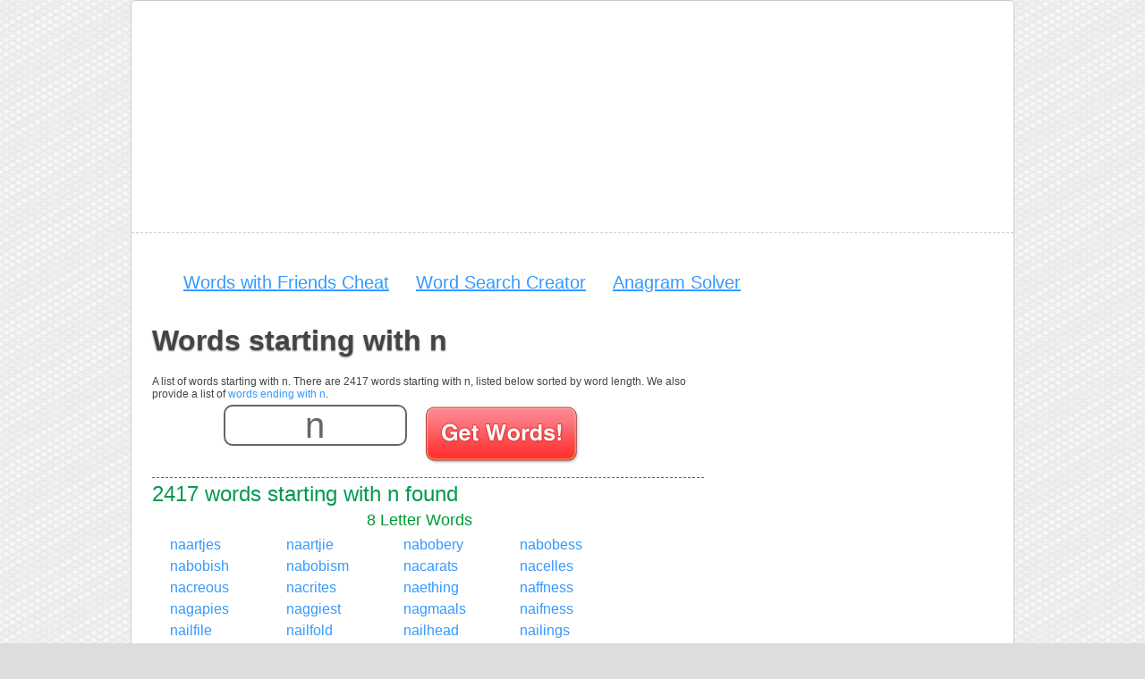

--- FILE ---
content_type: text/html; charset=utf-8
request_url: https://wordfinders.com/words-starting-with-n/
body_size: 28678
content:


<!DOCTYPE HTML><html lang="en"><head><meta http-equiv="Content-Type" content="text/html; charset=utf-8" /><meta name="google-site-verification" content="Il9t7OlKe75v4X9fBEaVr1rXcZrL8xaSXj7wT1MfyuA" /><meta name="y_key" content="5918281256bb1998" /><style type="text/css">
   html{padding:0 0 200px 0;}body{margin:0;background:#ddd url('https://static.wordfinders.com/img/bg_snakeskin.png') top left repeat;color:#444;font:1em "lucida Grande",arial,sans-serif;}.minBody{min-width:470px;}.igoogleBody{min-width:400px;}.facebookBody{background:#fff;min-width:470px;}.lefty{float:left;}p{float:left;padding-left:20px;}header,hgroup,footer,section,aside,nav,article,figure{display:block;}#everything{border:1px solid #ccc;position:relative;background:#fff;width:986px;margin:0 auto;clear:both;border-radius:5px;-moz-border-radius:5px;-webkit-border-radius:5px;}#everything_mini{border:1px solid #ccc;position:relative;background:#fff;font-size:.75em;width:470px;margin:0 auto;clear:both;border-radius:5px;-moz-border-radius:5px;-webkit-border-radius:5px;}#everything_igoogle{border:1px solid #ccc;position:relative;background:#fff;font-size:.75em;width:400px;float:left;clear:both;border-radius:5px;-moz-border-radius:5px;-webkit-border-radius:5px;}#header{width:986px;display:inline-block;border-bottom:1px dashed #ccc;margin:0 auto;margin-top:5px;}#main{width:980px;padding:14px 3px 60px 3px;overflow:hidden;}#main_mini{width:460px;padding:14px 3px 10px 3px;overflow:hidden;}#main_igoogle{width:400px;padding:14px 3px 5px 3px;overflow:hidden;margin:0;}#main_mini_sf{width:100%;float:left;margin-top:20px;margin-bottom:15px;}#main_mini_sf form{width:300px;border:none;}#footer{border-top:1px dashed #ccc;min-height:100px;margin:0 auto;}#footer_content{padding:20px 20px 0 20px;}h1,h2{text-shadow:rgba(0,0,0,.5) 0 1px 2px;margin-top:-10px;}h2.norm{margin-top:0;}a{color:#39f;text-decoration:none;}a:hover{text-decoration:underline;}img{border:none;}li.state a{font-size:20px;text-shadow:rgba(0,0,0,.2) 0 1px 1px;}.zipcodes{width:65%;display:inline-block;}.store{width:780px;}.zipcodes h3{float:left;padding-left:20px;margin:0;}.zipcodes form{padding-left:20px;}.zipcodes table{float:left;width:600px;margin-left:20px;}th,td{text-align:left;width:20px;}th{max-width:40px;}.states{padding:0 20px 0 20px;float:left;width:720px;}.zipcodes ul{float:left;width:100%;}.zipcodes ul li{width:13%;float:left;padding:3px 3px 3px 0;list-style:none;}.states ul{float:left;width:710px;}.states ul li{width:225px;float:left;padding:5px;}.info,p.info{float:left;width:100%;padding-left:20px;}p.info{font-size:12px;}.location{font-size:12px;}.zip{font-size:36px;font-weight:bold;}.zplus{position:relative;z-index:9999!important;}#logo{position:absolute;top:0;left:0;height:90px;float:left;width:90px;min-widt:0;padding-left:10px;padding-top:20px;z-index:1;}#adbox_right,.adbox_right{background:#fff;margin-left:10px;padding:0;margin-right:20px;float:right;width:300px;margin-top:15px;display:inline-block;}.rightBot{margin:10px 0 0 5px;float:right;display:inline-block;}.adbox_textblock{margin-left:20px;float:left;width:728px;height:90px;margin-bottom:10px;}#adbox_undersearch{background:#fff;margin-left:10px;padding:3px;margin-right:20px;float:right;width:234px;height:60px;border:2px solid #666;margin-top:15px;display:none;}#adbox_left{background:#fff;margin-left:10px;padding:3px;float:left;width:160px;height:600px;margin-top:15px;}#adbox_banner{background:#fff;float:right;margin-right:2px;min-height:90px!important;z-index:9999;}#adbox_header{background:#fff;float:right;margin-right:20px;padding:3px;width:300px;height:239px;}hgroup{padding-left:20px;width:600px;float:left;}#zipmap{float:left;margin:20px 0 0 20px;margin-bottom:20px;}.zipmapinfo{padding:20px 0 0 20px;float:left;width:700px;}.searchblurb{font-weight:bold;margin-left:20px;}#searchbox{float:right;width:250px;height:75px;margin:20px 20px 0 0;border-bottom:1px dashed #666;}#search{margin-top:5px;margin-left:20px;width:250px;}a.statezip{color:#666;}#pagination{float:left;width:600px;}#pagination ul li{font-size:16px;text-align:center;float:left;width:50px;list-style:none;}.active{background-color:#ccc;color:#fff;}.topPad{margin-top:20px;float:left;}#footer_content ul{float:left;width:100%;padding:0;}#footer_content ul li{float:left;list-style:none;width:33%;text-align:center;}.privacy{padding-left:20px;}ul#about li{float:none;width:700px;}#areacodes{width:300px;border:1px solid red;}#areacodes li{float:left;width:100px;}table#stateInfo th{max-width:100px;}.nav{float:left;margin-top:30px;}#panel1b{left:0;width:95px;}#panel2b{left:96px;width:75px;}#panel3b{left:172px;width:110px;}#panel4b{left:283px;width:117px;}form{float:left;border-bottom:1px dashed #666;margin-left:20px;}input{color:#666;border:2px solid #666;height:30px;font-size:20px;border-radius:10px;-moz-border-radius:10px;-webkit-border-radius:10px;}.words{width:100%;float:left;padding-bottom:5px;}#word{height:40px;width:33%;font-size:40px;float:left;margin-left:10%;text-align:center;}.words_igoogle{width:500px;float:left;padding-bottom:5px;margin:0;}#word_sf{height:20px;width:33%;font-size:20px;float:left;margin-left:10%;text-align:center;}#suffix{width:15%;border-color:#999;}#prefix{border-color:#999;width:15%;}#contains{border-color:#999;width:150px;}#prefixLabel{padding-right:5px;color:#666;}#suffixLabel{padding-left:20px;padding-right:5px;color:#666;}#submit_mini{border:none;width:100px;height:41px;float:left;padding-left:20px;}#submit_mini_sf{border:none;width:73px;height:30px;float:left;padding-left:20px;}.optional{padding:5px;margin-bottom:10px;}#disclaimer{padding:0 20px 20px 20px;font-size:12px;}#advanced{display:none;}a#advancedOptions{font-size:12px;}a#miniHomeLink{padding-left:60px;}.letterInfo{font-size:18px;float:left;color:#093;text-align:center;width:100%;padding-top:10px;margin:0;padding:0;}.staggeredList{width:65%;padding:0;margin:0;}.staggeredList ul{margin:0;margin-bottom:10px;margin-top:5px;}#mc_embed_signup{border-top:1px dashed #666;float:left;margin-top:30px;}#botnav,.botnav{margin-top:0;float:left;width:650px;}#social{display:inline;float:left;width:210px;margin:0;}#topnav{display:inline;width:660px;margin:0;}#tn{width:955px;float:left;margin-bottom:20px;}#topnav li,#botnav li,#social li,.botnav li{font-size:14px;text-align:center;float:left;min-width:170px;list-style:none;margin-top:10px;}#topnav li{text-align:center;min-width:0;padding:0 15px 15px 15px;font-size:1.25em;}#topnav a,#botnav a,.botnav a{text-decoration:underline;}img.tile{padding-right:10px;}.nou{border-top:1px dashed #666;}hr{float:left;width:70%;border:none;border-bottom:1px dashed #666;margin-left:5%;}.error{color:#f33;font-size:2em;}.awesome{color:#009951;font-size:1.5em;}.mini{width:100%;overflow-y:scroll;overflow-x:hidden;height:300px;}.mini_inner{width:90%;}.mailingListButton{border:1px solid #666;font-size:2em;background-color:#f33;color:#fff;clear:both;display:block;margin:15px;padding:10px;height:2.2em;float:right;}.mailingListButton:hover{background-color:#f66;cursor:pointer;}.mailingAnnounce{color:#111;padding-left:20px;text-align:left;}.full{margin-top:10px;width:100%;float:left;text-align:center;}#closeButton{float:left;margin-left:40%;}#closeButton:hover{cursor:pointer;}.loginButton{width:420px;margin-left:150px;}#HABBA{display:none;}#emailBorder{background:url('/s/img/transparent.png');padding:10px;width:472px;}#EmailPop{min-width:452px;min-height:400px;overflow:hidden;border:none;padding:10px;background:#fff;}#emailNorm{background:#fff;min-width:452px;min-height:400px;}#mc_embed_signup{border-top:none;float:left;margin-top:5px;}#EmailPop form{border-bottom:none;}#facebookApp{float:right;width:400px;display:block;text-align:right;padding:0 20px 10px 20px;}.headerAndFB{width:980px;float:left;}.headerAndFB h1{width:400px;float:left;padding-left:20px;}.fbicon{vertical-align:middle;padding-right:10px;border:none;}h1.pl{margin-left:10px;}#disqus_thread,#dsq-pagination,.dsq-brlink{margin-left:20px;}.dsq-brlink{display:none;}#dsq-content{float:left;}#dsq-content-stub{float:left;}ul.example{width:100%;border:1px solid red;}ul.example li{width:100%;}.type,.area,.definition{display:block;}p.wordDefinition{width:70%;float:left;overflow:auto;display:block;}ul.definitions{margin-left:10px;float:left;width:95%;}ul.definitions li{width:100%;float:left;line-height:1em;margin:0;}.definition em{font-weight:bold;}.defTitle{width:100%;margin:10px 0 10px 20px;}.letterInfo .wordDef{padding:0;}.wordDef ul li{border:1px solid black;}p{margin:0;margin-bottom:5px;}.letters{margin:0 0 10px 20px;float:left;width:100%;}.defLink a{text-decoration:underline;}.zipcodes ul.extras{float:left;margin:0;display:inline;border:1px solid red;min-width:100px;width:100px;}.extras p{margin:0;}.extras li{float:left;width:100px;padding:0;margin:0;}.extraHeader{margin:0;font-weight:bold;line-height:1em;font-size:1.5em;}.sm{float:left;font-size:1em;font-weight:bold;margin:0 15px 0 0;vertical-align:middle;}.extra{float:left;margin-right:10px;}.extraWords{width:100%;float:left;margin:0 0 20px 20px;}p.startsWith{margin:10px 0 10px 20px;}p.startsWith a{text-decoration:underline;}ul.navList li{width:45%!important;list-style:circle;}.zipcodes ul li{width:20%;}ul.norm{float:left;}ul.norm li,ul.definitions li{width:100%;list-style:circle;}ul.definitions li{list-style:none;}.zipcodes li a.unl,.zipcodes a.unl{text-decoration:underline;}.synonymDef{margin-bottom:10px;float:left;}.synonym{list-style:disc;}.synonymHolder{float:left;margin-bottom:10px;}.synonymHolder .synonym{list-style:disc;}.synonymDef .definition{margin-bottom:10px;}a.clickbank{font-size:1.5em;}#clickbankLink{text-decoration:underline;}.sprites{background-image:url('../img/sprite.png');background-color:transparent;background-repeat:no-repeat;}#facebook-icon_35_png{height:35px;width:35px;background-position:-0px -0px;display:inline-block;vertical-align:middle;margin-right:5px;}#A_png{height:51px;width:50px;background-position:-35px -0px;margin-left:50px;}#goButton_french_o_png{height:62px;width:160px;background-position:-85px -0px;}#goButton_french_png{height:62px;width:150px;background-position:-245px -0px;}#goButton_german_o_png{height:62px;width:160px;background-position:-395px -0px;}#goButton_german_png{height:62px;width:150px;background-position:-555px -0px;}#goButton_s_on{height:30px;width:73px;background-position:-705px -0px;}.goButton_on{height:72px;width:175px;background-position:-778px -0px;}#goButton_s_png{height:30px;width:73px;background-position:-953px -0px;}#goButton_spanish_o_png{height:62px;width:160px;background-position:-1026px -0px;}#goButton_spanish_png{height:62px;width:160px;background-position:-1186px -0px;}#submit{border:none;height:72px;width:175px;background-position:-1346px -0px;margin-left:20px;}.lettersTitle{margin:0 20px 0 0;font-weight:bold;text-align:left;}.letters{display:inline-block;margin:20px 0 10px 0;width:100%;text-align:center;}.letters input{color:#666;border:2px solid #666;height:40px;width:40px;font-size:32px;margin-left:5px;border-radius:0!important;-moz-border-radius:0!important;-webkit-border-radius:0!important;}.letters #submit{border:none;height:72px;width:175px;background-position:-1346px -0px;vertical-align:top;}.letters a{margin-left:10px;}#scrabble .letter input{width:10px;}#numberOfLetters{font-size:1em;width:4em;}#adbl div{display:inline!important;height:120px!important;max-height:120px!important;min-height:120px!important;}#adbl{width:600px;height:120px!important;display:inline-block;}.gamelist_email{display:inline-block;border:1px dotted #ccc;border-radius:7px;padding:7px;height:60px;}.menuToggle{display:none;}.desktopAd{display:block;}p.offensive{border:1px solid #900;background:pink;color:#900;padding:7px;margin-left:10px;border-radius:5px;-moz-border-radius:5px;-webkit-border-radius:5px;}.mobileAd{display:none;}.visuallyhidden { position:absolute !important; clip: rect(1px 1px 1px 1px); clip: rect(1px, 1px, 1px, 1px); }

</style><style type="text/css">
@media screen and (max-width: 800px) {

    html {
    	padding:0 ;
    }

   html, body {
       max-width:100%;
       overflow-x: hidden;
   }

    .menuToggle {
        display:inline-block;
        float:right;
        width:50px;
        height:50px;
    }

    #everything  {
        width: 100%;
        margin:0;

    }

    #tn {
        width: 100%;
    }

    #topnav,
    #botnav,
    ul.botnav {
        width: 100%;
        text-align:center;
        display:inline-block;
    }


    #topnav {
        border:1px solid #ccee33;
        border-radius:3px;
        -moz-border-radius:3px;
        -webkit-border-radius:3px;
        background: #227ad9;
        float:left;
        width:97%;
        margin:0;
        padding:0 0 0 5px;
        display:none;
    }

    #topnav  li {
        width:99%;
        list-style: none;
        display:inline-block;
        text-align:left;
        border-bottom:1px solid #5b97d9;
        margin:0;
        padding:4px 0 4px 0;
    }

    #topnav li{
        color:#fff;
    }

    #topnav li a {
        color:#fff;
        width:100%;
        margin:4px 0 4px 5px;
    }

    .highlight {
        background: #4586d9;
    }

    ul.botnav {
        margin-top:10px;
        padding:0;
        text-align: center;
    }

    #social {
        display: none;
        visibility: hidden;
    }

    #adbox_header,
    #adbox_right,
    .adbox_right {
        margin: 0px auto;
        text-align:center;
        float:right;
        width:100%;
        display:none;
    }

    .zipcodes form {
       padding-left:0;
    }

    #adbox_banner {
        background:#fff;
        width:100%;
        height:250px;
    }

    .info, p.info {
        width: 95%;
        font-size:1em;
    }

    #main {
        width: 100%;
        float:none;
        display:inline-block;

        padding:5px 3px 10px 3px;
    }

    #header {
        width: 100%;
    }

    .zipcodes {
        width: 100%;
    }

    .zipcodes p {
        margin-top:10px;
    }

    .zipcodes form {
       padding-left:0;
    }

    #topnav li,
    #botnav li,
    #social li
    {
        min-width: 31%;
        font-size: 1.2em;
        margin:0;
    }

    .botnav li {
        min-width:100%;
        font-size:1.5em;
        text-decoration:underline;
        color: #3399ff;
        border-bottom :1px solid #eee;
        vertical-align: middle;
    }



    .headerAndFB {
        width: 100%;
        float: left;
        text-align:center;
    }

    .headerAndFB h1 {
        width: 100%;

    }

    .intro {
        margin-bottom:10px;
    }

    #facebookApp {
        display:inline-block;
        width: 100%;
        margin:0px auto;
        text-align:center;
    }

    .words {
        margin-top:5px;
        text-align:center;
    }

    #word {
        width:90%;
        margin:0 0 10px 0;
    }
    #submit{
        margin:0;
    }

    .gamelist_email {
        text-align:center;
        height:40px;
        width:100%;
        margin-bottom:10px;
    }

    .intro_extra {
        display:none;
    }


    .info, p.info{
        padding-left:3px;
    }

    p.letterInfo {
        margin-top:25px;
        margin-bottom:10px;

    }

    .zipcodes ul li {
        width: 30%;
        line-height: 1.5em;
    }

    p {
        float:left;
        padding-left:0;
        width:95%;
    }

    .optional {
        width:100%;
        padding:0;
    }

    .zipcodes > * {
        margin:0;
    }

    ul.definitions {
        padding:0;
        margin-left:5px;

    }
    ul.definitions li {
        width:100%;

    }

    .extraWords {
        width:100%;
        float:left;
        margin: 10px 0 10px 0;

    }

    .defTitle {
        margin: 10px 0 10px 0;
    }

    .extraWords span{
        font-size:1.2em;
        line-height:1.4em;
    }
    .zipcodes > a {
        font-size:1.2em;
        line-height:1.4em;
    }

    .headerAndFB h1  {
        margin:0 0 5px 0    ;
        padding:0;
    }

    #word { margin-top:5px;}



    #adbl div {
       height: 250px;
       width:100%;

    }


    #adbl {
        text-align:center;
        width:100% !important;
        height: 300px!important;
        display:inline-block;
    }

    .mobileAd {
        text-align:center;
        margin-top:7px;
        padding-top:7px;
        height:250px;
        width:100%;
        display:inline-block;
    }

    .mobileAd div {
        height:250px;
        display:inline-block;
    }

    .desktopAd {
        display:none;
    }

    #advancedOptions {
        margin-bottom:7px;
        padding-bottom:7px;
    }

}
</style><link rel="dns-prefetch" href="https://static.wordfinders.com"/><link rel="dns-prefetch" href="https://cdn.snigelweb.com/"/><link rel="preload"      href="https://cdn.snigelweb.com/adengine/wordfinders.com/loader.js" as="script"/><link rel="preload" href="https://apis.google.com/js/platform.js" as="script"/><link rel="preconnect" href="https://ad.doubleclick.net"/><link rel="preconnect" href="https://ssl.google-analytics.com" crossorigin /><link rel="preconnect" href="https://ssl.google-analytics.com"/><script data-cfasync="false" type="text/javascript">

  window.snigelPubConf = {

    "adengine": {
        "activeAdUnits": ["header-leaderboard", "in-content_1", "in-content_2", "in-content_3", "sidebar-1", "sidebar-2", "video_outstream", "leaderboard_adhesion"]
    }
  }

</script><script async data-cfasync="false" src="https://cdn.snigelweb.com/adengine/wordfinders.com/loader.js" type="text/javascript"></script><script async data-cfasync="false"  src="https://static.wordfinders.com/snigel/streamU.js" type="text/javascript"></script><meta name="description" content="A list of all the words starting with n" /><meta name="keywords" content="words starting with n" /><title>List of 2417 words starting with n?</title><meta name="flavour" content=""/><meta name="cephalopod" content="hellcat"/><!-- Start iPhone --><meta name="viewport" content="width=device-width, initial-scale=1"/><link rel="apple-touch-icon" href="https://static.wordfinders.com/img/WordFinderLogo_s2.png" /><!-- End iPhone --><!-- Additional CSS --><!-- End Additional CSS --><style type="text/css">
    .visuallyhidden { position:absolute !important; clip: rect(1px 1px 1px 1px); clip: rect(1px, 1px, 1px, 1px); }
    h1{margin:20px;float:left;}
   .c {
      text-align:center;
   }
   .ad300 {
       min-width:300px;
       height:280px;
       display:inline-block;
   }

   .ad600 {
      min-width:300px;
      height:675px;
      display:inline-block;
       margin-top:40px;

}

   #adngin-incontent_1-0 {
      min-height:500px;
   }

   .adLead {
       height:250px;
       width:970px;
       display:inline-block;
   }

   @media screen and (max-width: 480px) {
       .adLead {
           height: 250px;
           width: 100%;
           display: inline-block;
       }
   }

    #logo {
        z-index: -100;
    }

 </style></head><body><div id="everything"><div id="header"><header><div id="adbox_banner"><div class="c"><div class="adLead"><div id="adngin-header-leaderboard-0"></div></div></div></div><div class="menuToggle"><img width="50" height="50" alt="Navigation menu toggle" src="https://static.wordfinders.com/img/mobile_toggle_s.png"/></div></header></div><div id="main"><div id="topnav"><ul><li><a title="A helper for Words with friends" href="https://wordfind.com/words-with-friends-cheat/">Words with Friends Cheat</a></li><li><a title="Create Word Searches" href="https://www.freewordsearches.net/word-search-maker/">Word Search Creator</a></li><li><a title="Solver for Anagrams" href="https://wordfinders.com/">Anagram Solver</a></li></ul></div><h1>Words starting with n</h1><div id="adbox_right"><div class="c"><div class="ad300"><div id="adngin-sidebar-1-0"></div></div></div><div class="c"><div class="ad600"><div id="adngin-sidebar-2-0"></div></div></div></div><div class="zipcodes"><p class="info">A list of words starting with n. There are 2417 words starting with n, listed below sorted by word length. We also provide a list of <a title="words ending with n" href="/words-ending-with-n/">words ending with n</a>.</p><a id="words"></a><form name="scrabble" action="/solver/" method="post"><span class="words"><label for="word" class="visuallyhidden">Enter your Scrabble letters</label><input aria-label="Enter your scrabble letters" id="word" maxlength="12" type="text" name="words" value="n"/><input aria-label="Search for words" type="image" alt="Search for words" id="submit" name="submit" src="https://static.wordfinders.com/img/goButton.png"/></span></form></div><div class="zipcodes staggeredList"><p class="awesome">2417 words starting with n found</p><p class="letterInfo">8 Letter Words</p><ul><li class="jumble"><a title="A definition of the word 'naartjes'" href="/words-with-the-letters-naartjes/">naartjes</a></li><li class="jumble"><a title="A definition of the word 'naartjie'" href="/words-with-the-letters-naartjie/">naartjie</a></li><li class="jumble"><a title="A definition of the word 'nabobery'" href="/words-with-the-letters-nabobery/">nabobery</a></li><li class="jumble"><a title="A definition of the word 'nabobess'" href="/words-with-the-letters-nabobess/">nabobess</a></li><li class="jumble"><a title="A definition of the word 'nabobish'" href="/words-with-the-letters-nabobish/">nabobish</a></li><li class="jumble"><a title="A definition of the word 'nabobism'" href="/words-with-the-letters-nabobism/">nabobism</a></li><li class="jumble"><a title="A definition of the word 'nacarats'" href="/words-with-the-letters-nacarats/">nacarats</a></li><li class="jumble"><a title="A definition of the word 'nacelles'" href="/words-with-the-letters-nacelles/">nacelles</a></li><li class="jumble"><a title="A definition of the word 'nacreous'" href="/words-with-the-letters-nacreous/">nacreous</a></li><li class="jumble"><a title="A definition of the word 'nacrites'" href="/words-with-the-letters-nacrites/">nacrites</a></li><li class="jumble"><a title="A definition of the word 'naething'" href="/words-with-the-letters-naething/">naething</a></li><li class="jumble"><a title="A definition of the word 'naffness'" href="/words-with-the-letters-naffness/">naffness</a></li><li class="jumble"><a title="A definition of the word 'nagapies'" href="/words-with-the-letters-nagapies/">nagapies</a></li><li class="jumble"><a title="A definition of the word 'naggiest'" href="/words-with-the-letters-naggiest/">naggiest</a></li><li class="jumble"><a title="A definition of the word 'nagmaals'" href="/words-with-the-letters-nagmaals/">nagmaals</a></li><li class="jumble"><a title="A definition of the word 'naifness'" href="/words-with-the-letters-naifness/">naifness</a></li><li class="jumble"><a title="A definition of the word 'nailfile'" href="/words-with-the-letters-nailfile/">nailfile</a></li><li class="jumble"><a title="A definition of the word 'nailfold'" href="/words-with-the-letters-nailfold/">nailfold</a></li><li class="jumble"><a title="A definition of the word 'nailhead'" href="/words-with-the-letters-nailhead/">nailhead</a></li><li class="jumble"><a title="A definition of the word 'nailings'" href="/words-with-the-letters-nailings/">nailings</a></li><li class="jumble"><a title="A definition of the word 'nailless'" href="/words-with-the-letters-nailless/">nailless</a></li><li class="jumble"><a title="A definition of the word 'nailsets'" href="/words-with-the-letters-nailsets/">nailsets</a></li><li class="jumble"><a title="A definition of the word 'nainsell'" href="/words-with-the-letters-nainsell/">nainsell</a></li><li class="jumble"><a title="A definition of the word 'nainsook'" href="/words-with-the-letters-nainsook/">nainsook</a></li><li class="jumble"><a title="A definition of the word 'naissant'" href="/words-with-the-letters-naissant/">naissant</a></li><li class="jumble"><a title="A definition of the word 'naivetes'" href="/words-with-the-letters-naivetes/">naivetes</a></li><li class="jumble"><a title="A definition of the word 'nakedest'" href="/words-with-the-letters-nakedest/">nakedest</a></li><li class="jumble"><a title="A definition of the word 'naloxone'" href="/words-with-the-letters-naloxone/">naloxone</a></li><li class="jumble"><a title="A definition of the word 'namaskar'" href="/words-with-the-letters-namaskar/">namaskar</a></li><li class="jumble"><a title="A definition of the word 'namastes'" href="/words-with-the-letters-namastes/">namastes</a></li><li class="jumble"><a title="A definition of the word 'nameable'" href="/words-with-the-letters-nameable/">nameable</a></li><li class="jumble"><a title="A definition of the word 'nameless'" href="/words-with-the-letters-nameless/">nameless</a></li><li class="jumble"><a title="A definition of the word 'namesake'" href="/words-with-the-letters-namesake/">namesake</a></li><li class="jumble"><a title="A definition of the word 'nametags'" href="/words-with-the-letters-nametags/">nametags</a></li><li class="jumble"><a title="A definition of the word 'nametape'" href="/words-with-the-letters-nametape/">nametape</a></li><li class="jumble"><a title="A definition of the word 'nandinas'" href="/words-with-the-letters-nandinas/">nandinas</a></li><li class="jumble"><a title="A definition of the word 'nandines'" href="/words-with-the-letters-nandines/">nandines</a></li><li class="jumble"><a title="A definition of the word 'nankeens'" href="/words-with-the-letters-nankeens/">nankeens</a></li><li class="jumble"><a title="A definition of the word 'nannygai'" href="/words-with-the-letters-nannygai/">nannygai</a></li><li class="jumble"><a title="A definition of the word 'nannying'" href="/words-with-the-letters-nannying/">nannying</a></li><li class="jumble"><a title="A definition of the word 'nannyish'" href="/words-with-the-letters-nannyish/">nannyish</a></li><li class="jumble"><a title="A definition of the word 'nanodots'" href="/words-with-the-letters-nanodots/">nanodots</a></li><li class="jumble"><a title="A definition of the word 'nanogram'" href="/words-with-the-letters-nanogram/">nanogram</a></li><li class="jumble"><a title="A definition of the word 'nanotech'" href="/words-with-the-letters-nanotech/">nanotech</a></li><li class="jumble"><a title="A definition of the word 'nanotube'" href="/words-with-the-letters-nanotube/">nanotube</a></li><li class="jumble"><a title="A definition of the word 'nanowatt'" href="/words-with-the-letters-nanowatt/">nanowatt</a></li><li class="jumble"><a title="A definition of the word 'napalmed'" href="/words-with-the-letters-napalmed/">napalmed</a></li><li class="jumble"><a title="A definition of the word 'naperies'" href="/words-with-the-letters-naperies/">naperies</a></li><li class="jumble"><a title="A definition of the word 'naphthas'" href="/words-with-the-letters-naphthas/">naphthas</a></li><li class="jumble"><a title="A definition of the word 'naphthol'" href="/words-with-the-letters-naphthol/">naphthol</a></li><li class="jumble"><a title="A definition of the word 'naphthyl'" href="/words-with-the-letters-naphthyl/">naphthyl</a></li><li class="jumble"><a title="A definition of the word 'naphtols'" href="/words-with-the-letters-naphtols/">naphtols</a></li><li class="jumble"><a title="A definition of the word 'napiform'" href="/words-with-the-letters-napiform/">napiform</a></li><li class="jumble"><a title="A definition of the word 'napoleon'" href="/words-with-the-letters-napoleon/">napoleon</a></li><li class="jumble"><a title="A definition of the word 'napooing'" href="/words-with-the-letters-napooing/">napooing</a></li><li class="jumble"><a title="A definition of the word 'nappiest'" href="/words-with-the-letters-nappiest/">nappiest</a></li><li class="jumble"><a title="A definition of the word 'naproxen'" href="/words-with-the-letters-naproxen/">naproxen</a></li><li class="jumble"><a title="A definition of the word 'narceens'" href="/words-with-the-letters-narceens/">narceens</a></li><li class="jumble"><a title="A definition of the word 'narceine'" href="/words-with-the-letters-narceine/">narceine</a></li><li class="jumble"><a title="A definition of the word 'narceins'" href="/words-with-the-letters-narceins/">narceins</a></li><li class="jumble"><a title="A definition of the word 'narcisms'" href="/words-with-the-letters-narcisms/">narcisms</a></li><li class="jumble"><a title="A definition of the word 'narcissi'" href="/words-with-the-letters-narcissi/">narcissi</a></li><li class="jumble"><a title="A definition of the word 'narcists'" href="/words-with-the-letters-narcists/">narcists</a></li><li class="jumble"><a title="A definition of the word 'narcomas'" href="/words-with-the-letters-narcomas/">narcomas</a></li><li class="jumble"><a title="A definition of the word 'narcoses'" href="/words-with-the-letters-narcoses/">narcoses</a></li><li class="jumble"><a title="A definition of the word 'narcosis'" href="/words-with-the-letters-narcosis/">narcosis</a></li><li class="jumble"><a title="A definition of the word 'narcotic'" href="/words-with-the-letters-narcotic/">narcotic</a></li><li class="jumble"><a title="A definition of the word 'narghile'" href="/words-with-the-letters-narghile/">narghile</a></li><li class="jumble"><a title="A definition of the word 'narghily'" href="/words-with-the-letters-narghily/">narghily</a></li><li class="jumble"><a title="A definition of the word 'nargileh'" href="/words-with-the-letters-nargileh/">nargileh</a></li><li class="jumble"><a title="A definition of the word 'nargiles'" href="/words-with-the-letters-nargiles/">nargiles</a></li><li class="jumble"><a title="A definition of the word 'naricorn'" href="/words-with-the-letters-naricorn/">naricorn</a></li><li class="jumble"><a title="A definition of the word 'narkiest'" href="/words-with-the-letters-narkiest/">narkiest</a></li><li class="jumble"><a title="A definition of the word 'narquois'" href="/words-with-the-letters-narquois/">narquois</a></li><li class="jumble"><a title="A definition of the word 'narrases'" href="/words-with-the-letters-narrases/">narrases</a></li><li class="jumble"><a title="A definition of the word 'narrated'" href="/words-with-the-letters-narrated/">narrated</a></li><li class="jumble"><a title="A definition of the word 'narrater'" href="/words-with-the-letters-narrater/">narrater</a></li><li class="jumble"><a title="A definition of the word 'narrates'" href="/words-with-the-letters-narrates/">narrates</a></li><li class="jumble"><a title="A definition of the word 'narrator'" href="/words-with-the-letters-narrator/">narrator</a></li><li class="jumble"><a title="A definition of the word 'narrowed'" href="/words-with-the-letters-narrowed/">narrowed</a></li><li class="jumble"><a title="A definition of the word 'narrower'" href="/words-with-the-letters-narrower/">narrower</a></li><li class="jumble"><a title="A definition of the word 'narrowly'" href="/words-with-the-letters-narrowly/">narrowly</a></li><li class="jumble"><a title="A definition of the word 'nartjies'" href="/words-with-the-letters-nartjies/">nartjies</a></li><li class="jumble"><a title="A definition of the word 'narwhale'" href="/words-with-the-letters-narwhale/">narwhale</a></li><li class="jumble"><a title="A definition of the word 'narwhals'" href="/words-with-the-letters-narwhals/">narwhals</a></li><li class="jumble"><a title="A definition of the word 'nasalise'" href="/words-with-the-letters-nasalise/">nasalise</a></li><li class="jumble"><a title="A definition of the word 'nasalism'" href="/words-with-the-letters-nasalism/">nasalism</a></li><li class="jumble"><a title="A definition of the word 'nasality'" href="/words-with-the-letters-nasality/">nasality</a></li><li class="jumble"><a title="A definition of the word 'nasalize'" href="/words-with-the-letters-nasalize/">nasalize</a></li><li class="jumble"><a title="A definition of the word 'nascence'" href="/words-with-the-letters-nascence/">nascence</a></li><li class="jumble"><a title="A definition of the word 'nascency'" href="/words-with-the-letters-nascency/">nascency</a></li><li class="jumble"><a title="A definition of the word 'nashgabs'" href="/words-with-the-letters-nashgabs/">nashgabs</a></li><li class="jumble"><a title="A definition of the word 'nassella'" href="/words-with-the-letters-nassella/">nassella</a></li><li class="jumble"><a title="A definition of the word 'nastalik'" href="/words-with-the-letters-nastalik/">nastalik</a></li><li class="jumble"><a title="A definition of the word 'nastiest'" href="/words-with-the-letters-nastiest/">nastiest</a></li><li class="jumble"><a title="A definition of the word 'natality'" href="/words-with-the-letters-natality/">natality</a></li><li class="jumble"><a title="A definition of the word 'natantly'" href="/words-with-the-letters-natantly/">natantly</a></li><li class="jumble"><a title="A definition of the word 'natation'" href="/words-with-the-letters-natation/">natation</a></li><li class="jumble"><a title="A definition of the word 'natatory'" href="/words-with-the-letters-natatory/">natatory</a></li><li class="jumble"><a title="A definition of the word 'nathless'" href="/words-with-the-letters-nathless/">nathless</a></li><li class="jumble"><a title="A definition of the word 'natiform'" href="/words-with-the-letters-natiform/">natiform</a></li><li class="jumble"><a title="A definition of the word 'national'" href="/words-with-the-letters-national/">national</a></li><li class="jumble"><a title="A definition of the word 'natively'" href="/words-with-the-letters-natively/">natively</a></li><li class="jumble"><a title="A definition of the word 'nativism'" href="/words-with-the-letters-nativism/">nativism</a></li><li class="jumble"><a title="A definition of the word 'nativist'" href="/words-with-the-letters-nativist/">nativist</a></li><li class="jumble"><a title="A definition of the word 'nativity'" href="/words-with-the-letters-nativity/">nativity</a></li><li class="jumble"><a title="A definition of the word 'natriums'" href="/words-with-the-letters-natriums/">natriums</a></li><li class="jumble"><a title="A definition of the word 'nattered'" href="/words-with-the-letters-nattered/">nattered</a></li><li class="jumble"><a title="A definition of the word 'natterer'" href="/words-with-the-letters-natterer/">natterer</a></li><li class="jumble"><a title="A definition of the word 'nattiest'" href="/words-with-the-letters-nattiest/">nattiest</a></li><li class="jumble"><a title="A definition of the word 'naturals'" href="/words-with-the-letters-naturals/">naturals</a></li><li class="jumble"><a title="A definition of the word 'naturing'" href="/words-with-the-letters-naturing/">naturing</a></li><li class="jumble"><a title="A definition of the word 'naturism'" href="/words-with-the-letters-naturism/">naturism</a></li><li class="jumble"><a title="A definition of the word 'naturist'" href="/words-with-the-letters-naturist/">naturist</a></li><li class="jumble"><a title="A definition of the word 'naumachy'" href="/words-with-the-letters-naumachy/">naumachy</a></li><li class="jumble"><a title="A definition of the word 'nauplial'" href="/words-with-the-letters-nauplial/">nauplial</a></li><li class="jumble"><a title="A definition of the word 'nauplius'" href="/words-with-the-letters-nauplius/">nauplius</a></li><li class="jumble"><a title="A definition of the word 'nauseant'" href="/words-with-the-letters-nauseant/">nauseant</a></li><li class="jumble"><a title="A definition of the word 'nauseate'" href="/words-with-the-letters-nauseate/">nauseate</a></li><li class="jumble"><a title="A definition of the word 'nauseous'" href="/words-with-the-letters-nauseous/">nauseous</a></li><li class="jumble"><a title="A definition of the word 'nautches'" href="/words-with-the-letters-nautches/">nautches</a></li><li class="jumble"><a title="A definition of the word 'nautical'" href="/words-with-the-letters-nautical/">nautical</a></li><li class="jumble"><a title="A definition of the word 'nautilus'" href="/words-with-the-letters-nautilus/">nautilus</a></li><li class="jumble"><a title="A definition of the word 'navalism'" href="/words-with-the-letters-navalism/">navalism</a></li><li class="jumble"><a title="A definition of the word 'navarchs'" href="/words-with-the-letters-navarchs/">navarchs</a></li><li class="jumble"><a title="A definition of the word 'navarchy'" href="/words-with-the-letters-navarchy/">navarchy</a></li><li class="jumble"><a title="A definition of the word 'navarhos'" href="/words-with-the-letters-navarhos/">navarhos</a></li><li class="jumble"><a title="A definition of the word 'navarins'" href="/words-with-the-letters-navarins/">navarins</a></li><li class="jumble"><a title="A definition of the word 'navettes'" href="/words-with-the-letters-navettes/">navettes</a></li><li class="jumble"><a title="A definition of the word 'navicert'" href="/words-with-the-letters-navicert/">navicert</a></li><li class="jumble"><a title="A definition of the word 'navicula'" href="/words-with-the-letters-navicula/">navicula</a></li><li class="jumble"><a title="A definition of the word 'navigate'" href="/words-with-the-letters-navigate/">navigate</a></li><li class="jumble"><a title="A definition of the word 'navvying'" href="/words-with-the-letters-navvying/">navvying</a></li><li class="jumble"><a title="A definition of the word 'naysayer'" href="/words-with-the-letters-naysayer/">naysayer</a></li><li class="jumble"><a title="A definition of the word 'naythles'" href="/words-with-the-letters-naythles/">naythles</a></li><li class="jumble"><a title="A definition of the word 'naywards'" href="/words-with-the-letters-naywards/">naywards</a></li><li class="jumble"><a title="A definition of the word 'naywords'" href="/words-with-the-letters-naywords/">naywords</a></li><li class="jumble"><a title="A definition of the word 'nazified'" href="/words-with-the-letters-nazified/">nazified</a></li><li class="jumble"><a title="A definition of the word 'nazifies'" href="/words-with-the-letters-nazifies/">nazifies</a></li><li class="jumble"><a title="A definition of the word 'nearlier'" href="/words-with-the-letters-nearlier/">nearlier</a></li><li class="jumble"><a title="A definition of the word 'nearness'" href="/words-with-the-letters-nearness/">nearness</a></li><li class="jumble"><a title="A definition of the word 'nearside'" href="/words-with-the-letters-nearside/">nearside</a></li><li class="jumble"><a title="A definition of the word 'neatened'" href="/words-with-the-letters-neatened/">neatened</a></li><li class="jumble"><a title="A definition of the word 'neatherd'" href="/words-with-the-letters-neatherd/">neatherd</a></li><li class="jumble"><a title="A definition of the word 'neatness'" href="/words-with-the-letters-neatness/">neatness</a></li><li class="jumble"><a title="A definition of the word 'neatniks'" href="/words-with-the-letters-neatniks/">neatniks</a></li><li class="jumble"><a title="A definition of the word 'nebbichs'" href="/words-with-the-letters-nebbichs/">nebbichs</a></li><li class="jumble"><a title="A definition of the word 'nebbishe'" href="/words-with-the-letters-nebbishe/">nebbishe</a></li><li class="jumble"><a title="A definition of the word 'nebbishy'" href="/words-with-the-letters-nebbishy/">nebbishy</a></li><li class="jumble"><a title="A definition of the word 'nebishes'" href="/words-with-the-letters-nebishes/">nebishes</a></li><li class="jumble"><a title="A definition of the word 'nebrises'" href="/words-with-the-letters-nebrises/">nebrises</a></li><li class="jumble"><a title="A definition of the word 'nebulise'" href="/words-with-the-letters-nebulise/">nebulise</a></li><li class="jumble"><a title="A definition of the word 'nebulium'" href="/words-with-the-letters-nebulium/">nebulium</a></li><li class="jumble"><a title="A definition of the word 'nebulize'" href="/words-with-the-letters-nebulize/">nebulize</a></li><li class="jumble"><a title="A definition of the word 'nebulose'" href="/words-with-the-letters-nebulose/">nebulose</a></li><li class="jumble"><a title="A definition of the word 'nebulous'" href="/words-with-the-letters-nebulous/">nebulous</a></li><li class="jumble"><a title="A definition of the word 'neckatee'" href="/words-with-the-letters-neckatee/">neckatee</a></li><li class="jumble"><a title="A definition of the word 'neckband'" href="/words-with-the-letters-neckband/">neckband</a></li><li class="jumble"><a title="A definition of the word 'neckbeef'" href="/words-with-the-letters-neckbeef/">neckbeef</a></li><li class="jumble"><a title="A definition of the word 'neckgear'" href="/words-with-the-letters-neckgear/">neckgear</a></li><li class="jumble"><a title="A definition of the word 'neckings'" href="/words-with-the-letters-neckings/">neckings</a></li><li class="jumble"><a title="A definition of the word 'necklace'" href="/words-with-the-letters-necklace/">necklace</a></li><li class="jumble"><a title="A definition of the word 'neckless'" href="/words-with-the-letters-neckless/">neckless</a></li><li class="jumble"><a title="A definition of the word 'necklets'" href="/words-with-the-letters-necklets/">necklets</a></li><li class="jumble"><a title="A definition of the word 'necklike'" href="/words-with-the-letters-necklike/">necklike</a></li><li class="jumble"><a title="A definition of the word 'neckline'" href="/words-with-the-letters-neckline/">neckline</a></li><li class="jumble"><a title="A definition of the word 'neckties'" href="/words-with-the-letters-neckties/">neckties</a></li><li class="jumble"><a title="A definition of the word 'neckwear'" href="/words-with-the-letters-neckwear/">neckwear</a></li><li class="jumble"><a title="A definition of the word 'neckweed'" href="/words-with-the-letters-neckweed/">neckweed</a></li><li class="jumble"><a title="A definition of the word 'necropsy'" href="/words-with-the-letters-necropsy/">necropsy</a></li><li class="jumble"><a title="A definition of the word 'necrosed'" href="/words-with-the-letters-necrosed/">necrosed</a></li><li class="jumble"><a title="A definition of the word 'necroses'" href="/words-with-the-letters-necroses/">necroses</a></li><li class="jumble"><a title="A definition of the word 'necrosis'" href="/words-with-the-letters-necrosis/">necrosis</a></li><li class="jumble"><a title="A definition of the word 'necrotic'" href="/words-with-the-letters-necrotic/">necrotic</a></li><li class="jumble"><a title="A definition of the word 'nectared'" href="/words-with-the-letters-nectared/">nectared</a></li><li class="jumble"><a title="A definition of the word 'neddiest'" href="/words-with-the-letters-neddiest/">neddiest</a></li><li class="jumble"><a title="A definition of the word 'nedettes'" href="/words-with-the-letters-nedettes/">nedettes</a></li><li class="jumble"><a title="A definition of the word 'needfire'" href="/words-with-the-letters-needfire/">needfire</a></li><li class="jumble"><a title="A definition of the word 'needfuls'" href="/words-with-the-letters-needfuls/">needfuls</a></li><li class="jumble"><a title="A definition of the word 'neediest'" href="/words-with-the-letters-neediest/">neediest</a></li><li class="jumble"><a title="A definition of the word 'needlers'" href="/words-with-the-letters-needlers/">needlers</a></li><li class="jumble"><a title="A definition of the word 'needless'" href="/words-with-the-letters-needless/">needless</a></li><li class="jumble"><a title="A definition of the word 'needlier'" href="/words-with-the-letters-needlier/">needlier</a></li><li class="jumble"><a title="A definition of the word 'needling'" href="/words-with-the-letters-needling/">needling</a></li><li class="jumble"><a title="A definition of the word 'needment'" href="/words-with-the-letters-needment/">needment</a></li><li class="jumble"><a title="A definition of the word 'negaters'" href="/words-with-the-letters-negaters/">negaters</a></li><li class="jumble"><a title="A definition of the word 'negating'" href="/words-with-the-letters-negating/">negating</a></li><li class="jumble"><a title="A definition of the word 'negation'" href="/words-with-the-letters-negation/">negation</a></li><li class="jumble"><a title="A definition of the word 'negative'" href="/words-with-the-letters-negative/">negative</a></li><li class="jumble"><a title="A definition of the word 'negatons'" href="/words-with-the-letters-negatons/">negatons</a></li><li class="jumble"><a title="A definition of the word 'negators'" href="/words-with-the-letters-negators/">negators</a></li><li class="jumble"><a title="A definition of the word 'negatory'" href="/words-with-the-letters-negatory/">negatory</a></li><li class="jumble"><a title="A definition of the word 'negatron'" href="/words-with-the-letters-negatron/">negatron</a></li><li class="jumble"><a title="A definition of the word 'neglects'" href="/words-with-the-letters-neglects/">neglects</a></li><li class="jumble"><a title="A definition of the word 'negligee'" href="/words-with-the-letters-negligee/">negligee</a></li><li class="jumble"><a title="A definition of the word 'negliges'" href="/words-with-the-letters-negliges/">negliges</a></li><li class="jumble"><a title="A definition of the word 'negroids'" href="/words-with-the-letters-negroids/">negroids</a></li><li class="jumble"><a title="A definition of the word 'negroism'" href="/words-with-the-letters-negroism/">negroism</a></li><li class="jumble"><a title="A definition of the word 'negronis'" href="/words-with-the-letters-negronis/">negronis</a></li><li class="jumble"><a title="A definition of the word 'neighbor'" href="/words-with-the-letters-neighbor/">neighbor</a></li><li class="jumble"><a title="A definition of the word 'neighing'" href="/words-with-the-letters-neighing/">neighing</a></li><li class="jumble"><a title="A definition of the word 'nektonic'" href="/words-with-the-letters-nektonic/">nektonic</a></li><li class="jumble"><a title="A definition of the word 'nelumbos'" href="/words-with-the-letters-nelumbos/">nelumbos</a></li><li class="jumble"><a title="A definition of the word 'nematode'" href="/words-with-the-letters-nematode/">nematode</a></li><li class="jumble"><a title="A definition of the word 'nematoid'" href="/words-with-the-letters-nematoid/">nematoid</a></li><li class="jumble"><a title="A definition of the word 'nemesias'" href="/words-with-the-letters-nemesias/">nemesias</a></li><li class="jumble"><a title="A definition of the word 'nemorous'" href="/words-with-the-letters-nemorous/">nemorous</a></li><li class="jumble"><a title="A definition of the word 'nennigai'" href="/words-with-the-letters-nennigai/">nennigai</a></li><li class="jumble"><a title="A definition of the word 'nenuphar'" href="/words-with-the-letters-nenuphar/">nenuphar</a></li><li class="jumble"><a title="A definition of the word 'neoblast'" href="/words-with-the-letters-neoblast/">neoblast</a></li><li class="jumble"><a title="A definition of the word 'neoliths'" href="/words-with-the-letters-neoliths/">neoliths</a></li><li class="jumble"><a title="A definition of the word 'neologic'" href="/words-with-the-letters-neologic/">neologic</a></li><li class="jumble"><a title="A definition of the word 'neomorph'" href="/words-with-the-letters-neomorph/">neomorph</a></li><li class="jumble"><a title="A definition of the word 'neomycin'" href="/words-with-the-letters-neomycin/">neomycin</a></li><li class="jumble"><a title="A definition of the word 'neonatal'" href="/words-with-the-letters-neonatal/">neonatal</a></li><li class="jumble"><a title="A definition of the word 'neonates'" href="/words-with-the-letters-neonates/">neonates</a></li><li class="jumble"><a title="A definition of the word 'neopagan'" href="/words-with-the-letters-neopagan/">neopagan</a></li><li class="jumble"><a title="A definition of the word 'neophile'" href="/words-with-the-letters-neophile/">neophile</a></li><li class="jumble"><a title="A definition of the word 'neophobe'" href="/words-with-the-letters-neophobe/">neophobe</a></li><li class="jumble"><a title="A definition of the word 'neophyte'" href="/words-with-the-letters-neophyte/">neophyte</a></li><li class="jumble"><a title="A definition of the word 'neoplasm'" href="/words-with-the-letters-neoplasm/">neoplasm</a></li><li class="jumble"><a title="A definition of the word 'neoprene'" href="/words-with-the-letters-neoprene/">neoprene</a></li><li class="jumble"><a title="A definition of the word 'neotenic'" href="/words-with-the-letters-neotenic/">neotenic</a></li><li class="jumble"><a title="A definition of the word 'neoteric'" href="/words-with-the-letters-neoteric/">neoteric</a></li><li class="jumble"><a title="A definition of the word 'neotoxin'" href="/words-with-the-letters-neotoxin/">neotoxin</a></li><li class="jumble"><a title="A definition of the word 'neotypes'" href="/words-with-the-letters-neotypes/">neotypes</a></li><li class="jumble"><a title="A definition of the word 'nepenthe'" href="/words-with-the-letters-nepenthe/">nepenthe</a></li><li class="jumble"><a title="A definition of the word 'nephrism'" href="/words-with-the-letters-nephrism/">nephrism</a></li><li class="jumble"><a title="A definition of the word 'nephrite'" href="/words-with-the-letters-nephrite/">nephrite</a></li><li class="jumble"><a title="A definition of the word 'nephroid'" href="/words-with-the-letters-nephroid/">nephroid</a></li><li class="jumble"><a title="A definition of the word 'nephrons'" href="/words-with-the-letters-nephrons/">nephrons</a></li><li class="jumble"><a title="A definition of the word 'nepionic'" href="/words-with-the-letters-nepionic/">nepionic</a></li><li class="jumble"><a title="A definition of the word 'nepotism'" href="/words-with-the-letters-nepotism/">nepotism</a></li><li class="jumble"><a title="A definition of the word 'nepotist'" href="/words-with-the-letters-nepotist/">nepotist</a></li><li class="jumble"><a title="A definition of the word 'nerdiest'" href="/words-with-the-letters-nerdiest/">nerdiest</a></li><li class="jumble"><a title="A definition of the word 'nereides'" href="/words-with-the-letters-nereides/">nereides</a></li><li class="jumble"><a title="A definition of the word 'nervelet'" href="/words-with-the-letters-nervelet/">nervelet</a></li><li class="jumble"><a title="A definition of the word 'nerviest'" href="/words-with-the-letters-nerviest/">nerviest</a></li><li class="jumble"><a title="A definition of the word 'nervines'" href="/words-with-the-letters-nervines/">nervines</a></li><li class="jumble"><a title="A definition of the word 'nervings'" href="/words-with-the-letters-nervings/">nervings</a></li><li class="jumble"><a title="A definition of the word 'nervular'" href="/words-with-the-letters-nervular/">nervular</a></li><li class="jumble"><a title="A definition of the word 'nervules'" href="/words-with-the-letters-nervules/">nervules</a></li><li class="jumble"><a title="A definition of the word 'nervures'" href="/words-with-the-letters-nervures/">nervures</a></li><li class="jumble"><a title="A definition of the word 'nescient'" href="/words-with-the-letters-nescient/">nescient</a></li><li class="jumble"><a title="A definition of the word 'neshness'" href="/words-with-the-letters-neshness/">neshness</a></li><li class="jumble"><a title="A definition of the word 'nestable'" href="/words-with-the-letters-nestable/">nestable</a></li><li class="jumble"><a title="A definition of the word 'nestfuls'" href="/words-with-the-letters-nestfuls/">nestfuls</a></li><li class="jumble"><a title="A definition of the word 'nestings'" href="/words-with-the-letters-nestings/">nestings</a></li><li class="jumble"><a title="A definition of the word 'nestlers'" href="/words-with-the-letters-nestlers/">nestlers</a></li><li class="jumble"><a title="A definition of the word 'nestlike'" href="/words-with-the-letters-nestlike/">nestlike</a></li><li class="jumble"><a title="A definition of the word 'nestling'" href="/words-with-the-letters-nestling/">nestling</a></li><li class="jumble"><a title="A definition of the word 'netballs'" href="/words-with-the-letters-netballs/">netballs</a></li><li class="jumble"><a title="A definition of the word 'netheads'" href="/words-with-the-letters-netheads/">netheads</a></li><li class="jumble"><a title="A definition of the word 'netizens'" href="/words-with-the-letters-netizens/">netizens</a></li><li class="jumble"><a title="A definition of the word 'netspeak'" href="/words-with-the-letters-netspeak/">netspeak</a></li><li class="jumble"><a title="A definition of the word 'netsukes'" href="/words-with-the-letters-netsukes/">netsukes</a></li><li class="jumble"><a title="A definition of the word 'nettable'" href="/words-with-the-letters-nettable/">nettable</a></li><li class="jumble"><a title="A definition of the word 'nettiest'" href="/words-with-the-letters-nettiest/">nettiest</a></li><li class="jumble"><a title="A definition of the word 'nettings'" href="/words-with-the-letters-nettings/">nettings</a></li><li class="jumble"><a title="A definition of the word 'nettlers'" href="/words-with-the-letters-nettlers/">nettlers</a></li><li class="jumble"><a title="A definition of the word 'nettlier'" href="/words-with-the-letters-nettlier/">nettlier</a></li><li class="jumble"><a title="A definition of the word 'nettling'" href="/words-with-the-letters-nettling/">nettling</a></li><li class="jumble"><a title="A definition of the word 'networks'" href="/words-with-the-letters-networks/">networks</a></li><li class="jumble"><a title="A definition of the word 'neumatic'" href="/words-with-the-letters-neumatic/">neumatic</a></li><li class="jumble"><a title="A definition of the word 'neurally'" href="/words-with-the-letters-neurally/">neurally</a></li><li class="jumble"><a title="A definition of the word 'neuraxon'" href="/words-with-the-letters-neuraxon/">neuraxon</a></li><li class="jumble"><a title="A definition of the word 'neurines'" href="/words-with-the-letters-neurines/">neurines</a></li><li class="jumble"><a title="A definition of the word 'neurisms'" href="/words-with-the-letters-neurisms/">neurisms</a></li><li class="jumble"><a title="A definition of the word 'neurites'" href="/words-with-the-letters-neurites/">neurites</a></li><li class="jumble"><a title="A definition of the word 'neuritic'" href="/words-with-the-letters-neuritic/">neuritic</a></li><li class="jumble"><a title="A definition of the word 'neuritis'" href="/words-with-the-letters-neuritis/">neuritis</a></li><li class="jumble"><a title="A definition of the word 'neuromas'" href="/words-with-the-letters-neuromas/">neuromas</a></li><li class="jumble"><a title="A definition of the word 'neuronal'" href="/words-with-the-letters-neuronal/">neuronal</a></li><li class="jumble"><a title="A definition of the word 'neurones'" href="/words-with-the-letters-neurones/">neurones</a></li><li class="jumble"><a title="A definition of the word 'neuronic'" href="/words-with-the-letters-neuronic/">neuronic</a></li><li class="jumble"><a title="A definition of the word 'neuropil'" href="/words-with-the-letters-neuropil/">neuropil</a></li><li class="jumble"><a title="A definition of the word 'neurosal'" href="/words-with-the-letters-neurosal/">neurosal</a></li><li class="jumble"><a title="A definition of the word 'neuroses'" href="/words-with-the-letters-neuroses/">neuroses</a></li><li class="jumble"><a title="A definition of the word 'neurosis'" href="/words-with-the-letters-neurosis/">neurosis</a></li><li class="jumble"><a title="A definition of the word 'neurotic'" href="/words-with-the-letters-neurotic/">neurotic</a></li><li class="jumble"><a title="A definition of the word 'neurulae'" href="/words-with-the-letters-neurulae/">neurulae</a></li><li class="jumble"><a title="A definition of the word 'neurular'" href="/words-with-the-letters-neurular/">neurular</a></li><li class="jumble"><a title="A definition of the word 'neurulas'" href="/words-with-the-letters-neurulas/">neurulas</a></li><li class="jumble"><a title="A definition of the word 'neustons'" href="/words-with-the-letters-neustons/">neustons</a></li><li class="jumble"><a title="A definition of the word 'neutered'" href="/words-with-the-letters-neutered/">neutered</a></li><li class="jumble"><a title="A definition of the word 'neutrals'" href="/words-with-the-letters-neutrals/">neutrals</a></li><li class="jumble"><a title="A definition of the word 'neutrino'" href="/words-with-the-letters-neutrino/">neutrino</a></li><li class="jumble"><a title="A definition of the word 'neutrons'" href="/words-with-the-letters-neutrons/">neutrons</a></li><li class="jumble"><a title="A definition of the word 'nevelled'" href="/words-with-the-letters-nevelled/">nevelled</a></li><li class="jumble"><a title="A definition of the word 'newborns'" href="/words-with-the-letters-newborns/">newborns</a></li><li class="jumble"><a title="A definition of the word 'newcomer'" href="/words-with-the-letters-newcomer/">newcomer</a></li><li class="jumble"><a title="A definition of the word 'newelled'" href="/words-with-the-letters-newelled/">newelled</a></li><li class="jumble"><a title="A definition of the word 'newfound'" href="/words-with-the-letters-newfound/">newfound</a></li><li class="jumble"><a title="A definition of the word 'newishly'" href="/words-with-the-letters-newishly/">newishly</a></li><li class="jumble"><a title="A definition of the word 'newlywed'" href="/words-with-the-letters-newlywed/">newlywed</a></li><li class="jumble"><a title="A definition of the word 'newsbeat'" href="/words-with-the-letters-newsbeat/">newsbeat</a></li><li class="jumble"><a title="A definition of the word 'newsboys'" href="/words-with-the-letters-newsboys/">newsboys</a></li><li class="jumble"><a title="A definition of the word 'newscast'" href="/words-with-the-letters-newscast/">newscast</a></li><li class="jumble"><a title="A definition of the word 'newsdesk'" href="/words-with-the-letters-newsdesk/">newsdesk</a></li><li class="jumble"><a title="A definition of the word 'newsgirl'" href="/words-with-the-letters-newsgirl/">newsgirl</a></li><li class="jumble"><a title="A definition of the word 'newshawk'" href="/words-with-the-letters-newshawk/">newshawk</a></li><li class="jumble"><a title="A definition of the word 'newsiest'" href="/words-with-the-letters-newsiest/">newsiest</a></li><li class="jumble"><a title="A definition of the word 'newsless'" href="/words-with-the-letters-newsless/">newsless</a></li><li class="jumble"><a title="A definition of the word 'newspeak'" href="/words-with-the-letters-newspeak/">newspeak</a></li><li class="jumble"><a title="A definition of the word 'newsreel'" href="/words-with-the-letters-newsreel/">newsreel</a></li><li class="jumble"><a title="A definition of the word 'newsroom'" href="/words-with-the-letters-newsroom/">newsroom</a></li><li class="jumble"><a title="A definition of the word 'newswire'" href="/words-with-the-letters-newswire/">newswire</a></li><li class="jumble"><a title="A definition of the word 'newwaver'" href="/words-with-the-letters-newwaver/">newwaver</a></li><li class="jumble"><a title="A definition of the word 'nextdoor'" href="/words-with-the-letters-nextdoor/">nextdoor</a></li><li class="jumble"><a title="A definition of the word 'nextness'" href="/words-with-the-letters-nextness/">nextness</a></li><li class="jumble"><a title="A definition of the word 'ngultrum'" href="/words-with-the-letters-ngultrum/">ngultrum</a></li><li class="jumble"><a title="A definition of the word 'nibblers'" href="/words-with-the-letters-nibblers/">nibblers</a></li><li class="jumble"><a title="A definition of the word 'nibbling'" href="/words-with-the-letters-nibbling/">nibbling</a></li><li class="jumble"><a title="A definition of the word 'niblicks'" href="/words-with-the-letters-niblicks/">niblicks</a></li><li class="jumble"><a title="A definition of the word 'niceness'" href="/words-with-the-letters-niceness/">niceness</a></li><li class="jumble"><a title="A definition of the word 'niceties'" href="/words-with-the-letters-niceties/">niceties</a></li><li class="jumble"><a title="A definition of the word 'nichered'" href="/words-with-the-letters-nichered/">nichered</a></li><li class="jumble"><a title="A definition of the word 'nickeled'" href="/words-with-the-letters-nickeled/">nickeled</a></li><li class="jumble"><a title="A definition of the word 'nickelic'" href="/words-with-the-letters-nickelic/">nickelic</a></li><li class="jumble"><a title="A definition of the word 'nickered'" href="/words-with-the-letters-nickered/">nickered</a></li><li class="jumble"><a title="A definition of the word 'nickling'" href="/words-with-the-letters-nickling/">nickling</a></li><li class="jumble"><a title="A definition of the word 'nicknack'" href="/words-with-the-letters-nicknack/">nicknack</a></li><li class="jumble"><a title="A definition of the word 'nickname'" href="/words-with-the-letters-nickname/">nickname</a></li><li class="jumble"><a title="A definition of the word 'nicotian'" href="/words-with-the-letters-nicotian/">nicotian</a></li><li class="jumble"><a title="A definition of the word 'nicotine'" href="/words-with-the-letters-nicotine/">nicotine</a></li><li class="jumble"><a title="A definition of the word 'nicotins'" href="/words-with-the-letters-nicotins/">nicotins</a></li><li class="jumble"><a title="A definition of the word 'nictated'" href="/words-with-the-letters-nictated/">nictated</a></li><li class="jumble"><a title="A definition of the word 'nictates'" href="/words-with-the-letters-nictates/">nictates</a></li><li class="jumble"><a title="A definition of the word 'nidating'" href="/words-with-the-letters-nidating/">nidating</a></li><li class="jumble"><a title="A definition of the word 'nidation'" href="/words-with-the-letters-nidation/">nidation</a></li><li class="jumble"><a title="A definition of the word 'niddicks'" href="/words-with-the-letters-niddicks/">niddicks</a></li><li class="jumble"><a title="A definition of the word 'nidering'" href="/words-with-the-letters-nidering/">nidering</a></li><li class="jumble"><a title="A definition of the word 'nidified'" href="/words-with-the-letters-nidified/">nidified</a></li><li class="jumble"><a title="A definition of the word 'nidifies'" href="/words-with-the-letters-nidifies/">nidifies</a></li><li class="jumble"><a title="A definition of the word 'nidorous'" href="/words-with-the-letters-nidorous/">nidorous</a></li><li class="jumble"><a title="A definition of the word 'niellist'" href="/words-with-the-letters-niellist/">niellist</a></li><li class="jumble"><a title="A definition of the word 'nielloed'" href="/words-with-the-letters-nielloed/">nielloed</a></li><li class="jumble"><a title="A definition of the word 'nieveful'" href="/words-with-the-letters-nieveful/">nieveful</a></li><li class="jumble"><a title="A definition of the word 'niffered'" href="/words-with-the-letters-niffered/">niffered</a></li><li class="jumble"><a title="A definition of the word 'niffiest'" href="/words-with-the-letters-niffiest/">niffiest</a></li><li class="jumble"><a title="A definition of the word 'niffnaff'" href="/words-with-the-letters-niffnaff/">niffnaff</a></li><li class="jumble"><a title="A definition of the word 'niftiest'" href="/words-with-the-letters-niftiest/">niftiest</a></li><li class="jumble"><a title="A definition of the word 'nigellas'" href="/words-with-the-letters-nigellas/">nigellas</a></li><li class="jumble"><a title="A definition of the word 'niggered'" href="/words-with-the-letters-niggered/">niggered</a></li><li class="jumble"><a title="A definition of the word 'nigglers'" href="/words-with-the-letters-nigglers/">nigglers</a></li><li class="jumble"><a title="A definition of the word 'nigglier'" href="/words-with-the-letters-nigglier/">nigglier</a></li><li class="jumble"><a title="A definition of the word 'niggling'" href="/words-with-the-letters-niggling/">niggling</a></li><li class="jumble"><a title="A definition of the word 'nighness'" href="/words-with-the-letters-nighness/">nighness</a></li><li class="jumble"><a title="A definition of the word 'nightcap'" href="/words-with-the-letters-nightcap/">nightcap</a></li><li class="jumble"><a title="A definition of the word 'nighties'" href="/words-with-the-letters-nighties/">nighties</a></li><li class="jumble"><a title="A definition of the word 'nightjar'" href="/words-with-the-letters-nightjar/">nightjar</a></li><li class="jumble"><a title="A definition of the word 'nigrosin'" href="/words-with-the-letters-nigrosin/">nigrosin</a></li><li class="jumble"><a title="A definition of the word 'nihilism'" href="/words-with-the-letters-nihilism/">nihilism</a></li><li class="jumble"><a title="A definition of the word 'nihilist'" href="/words-with-the-letters-nihilist/">nihilist</a></li><li class="jumble"><a title="A definition of the word 'nihility'" href="/words-with-the-letters-nihility/">nihility</a></li><li class="jumble"><a title="A definition of the word 'nihongas'" href="/words-with-the-letters-nihongas/">nihongas</a></li><li class="jumble"><a title="A definition of the word 'nilghais'" href="/words-with-the-letters-nilghais/">nilghais</a></li><li class="jumble"><a title="A definition of the word 'nilghaus'" href="/words-with-the-letters-nilghaus/">nilghaus</a></li><li class="jumble"><a title="A definition of the word 'nimblest'" href="/words-with-the-letters-nimblest/">nimblest</a></li><li class="jumble"><a title="A definition of the word 'nimbused'" href="/words-with-the-letters-nimbused/">nimbused</a></li><li class="jumble"><a title="A definition of the word 'nimbuses'" href="/words-with-the-letters-nimbuses/">nimbuses</a></li><li class="jumble"><a title="A definition of the word 'nimbyism'" href="/words-with-the-letters-nimbyism/">nimbyism</a></li><li class="jumble"><a title="A definition of the word 'ninebark'" href="/words-with-the-letters-ninebark/">ninebark</a></li><li class="jumble"><a title="A definition of the word 'ninefold'" href="/words-with-the-letters-ninefold/">ninefold</a></li><li class="jumble"><a title="A definition of the word 'ninepins'" href="/words-with-the-letters-ninepins/">ninepins</a></li><li class="jumble"><a title="A definition of the word 'nineteen'" href="/words-with-the-letters-nineteen/">nineteen</a></li><li class="jumble"><a title="A definition of the word 'nineties'" href="/words-with-the-letters-nineties/">nineties</a></li><li class="jumble"><a title="A definition of the word 'ninjitsu'" href="/words-with-the-letters-ninjitsu/">ninjitsu</a></li><li class="jumble"><a title="A definition of the word 'ninjutsu'" href="/words-with-the-letters-ninjutsu/">ninjutsu</a></li><li class="jumble"><a title="A definition of the word 'ninnyish'" href="/words-with-the-letters-ninnyish/">ninnyish</a></li><li class="jumble"><a title="A definition of the word 'niobates'" href="/words-with-the-letters-niobates/">niobates</a></li><li class="jumble"><a title="A definition of the word 'niobites'" href="/words-with-the-letters-niobites/">niobites</a></li><li class="jumble"><a title="A definition of the word 'niobiums'" href="/words-with-the-letters-niobiums/">niobiums</a></li><li class="jumble"><a title="A definition of the word 'nippered'" href="/words-with-the-letters-nippered/">nippered</a></li><li class="jumble"><a title="A definition of the word 'nippiest'" href="/words-with-the-letters-nippiest/">nippiest</a></li><li class="jumble"><a title="A definition of the word 'nippling'" href="/words-with-the-letters-nippling/">nippling</a></li><li class="jumble"><a title="A definition of the word 'niramiai'" href="/words-with-the-letters-niramiai/">niramiai</a></li><li class="jumble"><a title="A definition of the word 'nirliest'" href="/words-with-the-letters-nirliest/">nirliest</a></li><li class="jumble"><a title="A definition of the word 'nirvanas'" href="/words-with-the-letters-nirvanas/">nirvanas</a></li><li class="jumble"><a title="A definition of the word 'nirvanic'" href="/words-with-the-letters-nirvanic/">nirvanic</a></li><li class="jumble"><a title="A definition of the word 'nisberry'" href="/words-with-the-letters-nisberry/">nisberry</a></li><li class="jumble"><a title="A definition of the word 'nitchies'" href="/words-with-the-letters-nitchies/">nitchies</a></li><li class="jumble"><a title="A definition of the word 'niteries'" href="/words-with-the-letters-niteries/">niteries</a></li><li class="jumble"><a title="A definition of the word 'nithered'" href="/words-with-the-letters-nithered/">nithered</a></li><li class="jumble"><a title="A definition of the word 'nithings'" href="/words-with-the-letters-nithings/">nithings</a></li><li class="jumble"><a title="A definition of the word 'nitinols'" href="/words-with-the-letters-nitinols/">nitinols</a></li><li class="jumble"><a title="A definition of the word 'nitpicks'" href="/words-with-the-letters-nitpicks/">nitpicks</a></li><li class="jumble"><a title="A definition of the word 'nitpicky'" href="/words-with-the-letters-nitpicky/">nitpicky</a></li><li class="jumble"><a title="A definition of the word 'nitrated'" href="/words-with-the-letters-nitrated/">nitrated</a></li><li class="jumble"><a title="A definition of the word 'nitrates'" href="/words-with-the-letters-nitrates/">nitrates</a></li><li class="jumble"><a title="A definition of the word 'nitrator'" href="/words-with-the-letters-nitrator/">nitrator</a></li><li class="jumble"><a title="A definition of the word 'nitrided'" href="/words-with-the-letters-nitrided/">nitrided</a></li><li class="jumble"><a title="A definition of the word 'nitrides'" href="/words-with-the-letters-nitrides/">nitrides</a></li><li class="jumble"><a title="A definition of the word 'nitriles'" href="/words-with-the-letters-nitriles/">nitriles</a></li><li class="jumble"><a title="A definition of the word 'nitrites'" href="/words-with-the-letters-nitrites/">nitrites</a></li><li class="jumble"><a title="A definition of the word 'nitrogen'" href="/words-with-the-letters-nitrogen/">nitrogen</a></li><li class="jumble"><a title="A definition of the word 'nitrolic'" href="/words-with-the-letters-nitrolic/">nitrolic</a></li><li class="jumble"><a title="A definition of the word 'nitrosyl'" href="/words-with-the-letters-nitrosyl/">nitrosyl</a></li><li class="jumble"><a title="A definition of the word 'nitroxyl'" href="/words-with-the-letters-nitroxyl/">nitroxyl</a></li><li class="jumble"><a title="A definition of the word 'nittiest'" href="/words-with-the-letters-nittiest/">nittiest</a></li><li class="jumble"><a title="A definition of the word 'nivation'" href="/words-with-the-letters-nivation/">nivation</a></li><li class="jumble"><a title="A definition of the word 'nizamate'" href="/words-with-the-letters-nizamate/">nizamate</a></li><li class="jumble"><a title="A definition of the word 'nobbiest'" href="/words-with-the-letters-nobbiest/">nobbiest</a></li><li class="jumble"><a title="A definition of the word 'nobblers'" href="/words-with-the-letters-nobblers/">nobblers</a></li><li class="jumble"><a title="A definition of the word 'nobbling'" href="/words-with-the-letters-nobbling/">nobbling</a></li><li class="jumble"><a title="A definition of the word 'nobelium'" href="/words-with-the-letters-nobelium/">nobelium</a></li><li class="jumble"><a title="A definition of the word 'nobility'" href="/words-with-the-letters-nobility/">nobility</a></li><li class="jumble"><a title="A definition of the word 'nobleman'" href="/words-with-the-letters-nobleman/">nobleman</a></li><li class="jumble"><a title="A definition of the word 'noblemen'" href="/words-with-the-letters-noblemen/">noblemen</a></li><li class="jumble"><a title="A definition of the word 'noblesse'" href="/words-with-the-letters-noblesse/">noblesse</a></li><li class="jumble"><a title="A definition of the word 'nobodies'" href="/words-with-the-letters-nobodies/">nobodies</a></li><li class="jumble"><a title="A definition of the word 'nocently'" href="/words-with-the-letters-nocently/">nocently</a></li><li class="jumble"><a title="A definition of the word 'noctilio'" href="/words-with-the-letters-noctilio/">noctilio</a></li><li class="jumble"><a title="A definition of the word 'noctuary'" href="/words-with-the-letters-noctuary/">noctuary</a></li><li class="jumble"><a title="A definition of the word 'noctuids'" href="/words-with-the-letters-noctuids/">noctuids</a></li><li class="jumble"><a title="A definition of the word 'noctules'" href="/words-with-the-letters-noctules/">noctules</a></li><li class="jumble"><a title="A definition of the word 'noctuoid'" href="/words-with-the-letters-noctuoid/">noctuoid</a></li><li class="jumble"><a title="A definition of the word 'nocturia'" href="/words-with-the-letters-nocturia/">nocturia</a></li><li class="jumble"><a title="A definition of the word 'nocturne'" href="/words-with-the-letters-nocturne/">nocturne</a></li><li class="jumble"><a title="A definition of the word 'nocturns'" href="/words-with-the-letters-nocturns/">nocturns</a></li><li class="jumble"><a title="A definition of the word 'nodalise'" href="/words-with-the-letters-nodalise/">nodalise</a></li><li class="jumble"><a title="A definition of the word 'nodality'" href="/words-with-the-letters-nodality/">nodality</a></li><li class="jumble"><a title="A definition of the word 'nodalize'" href="/words-with-the-letters-nodalize/">nodalize</a></li><li class="jumble"><a title="A definition of the word 'nodation'" href="/words-with-the-letters-nodation/">nodation</a></li><li class="jumble"><a title="A definition of the word 'noddiest'" href="/words-with-the-letters-noddiest/">noddiest</a></li><li class="jumble"><a title="A definition of the word 'noddings'" href="/words-with-the-letters-noddings/">noddings</a></li><li class="jumble"><a title="A definition of the word 'noddling'" href="/words-with-the-letters-noddling/">noddling</a></li><li class="jumble"><a title="A definition of the word 'nodosity'" href="/words-with-the-letters-nodosity/">nodosity</a></li><li class="jumble"><a title="A definition of the word 'nodulose'" href="/words-with-the-letters-nodulose/">nodulose</a></li><li class="jumble"><a title="A definition of the word 'nodulous'" href="/words-with-the-letters-nodulous/">nodulous</a></li><li class="jumble"><a title="A definition of the word 'noesises'" href="/words-with-the-letters-noesises/">noesises</a></li><li class="jumble"><a title="A definition of the word 'noggings'" href="/words-with-the-letters-noggings/">noggings</a></li><li class="jumble"><a title="A definition of the word 'nohowish'" href="/words-with-the-letters-nohowish/">nohowish</a></li><li class="jumble"><a title="A definition of the word 'nointers'" href="/words-with-the-letters-nointers/">nointers</a></li><li class="jumble"><a title="A definition of the word 'nointing'" href="/words-with-the-letters-nointing/">nointing</a></li><li class="jumble"><a title="A definition of the word 'noiseful'" href="/words-with-the-letters-noiseful/">noiseful</a></li><li class="jumble"><a title="A definition of the word 'noisenik'" href="/words-with-the-letters-noisenik/">noisenik</a></li><li class="jumble"><a title="A definition of the word 'noisette'" href="/words-with-the-letters-noisette/">noisette</a></li><li class="jumble"><a title="A definition of the word 'noisiest'" href="/words-with-the-letters-noisiest/">noisiest</a></li><li class="jumble"><a title="A definition of the word 'nolition'" href="/words-with-the-letters-nolition/">nolition</a></li><li class="jumble"><a title="A definition of the word 'nomadies'" href="/words-with-the-letters-nomadies/">nomadies</a></li><li class="jumble"><a title="A definition of the word 'nomadise'" href="/words-with-the-letters-nomadise/">nomadise</a></li><li class="jumble"><a title="A definition of the word 'nomadism'" href="/words-with-the-letters-nomadism/">nomadism</a></li><li class="jumble"><a title="A definition of the word 'nomadize'" href="/words-with-the-letters-nomadize/">nomadize</a></li><li class="jumble"><a title="A definition of the word 'nomarchs'" href="/words-with-the-letters-nomarchs/">nomarchs</a></li><li class="jumble"><a title="A definition of the word 'nomarchy'" href="/words-with-the-letters-nomarchy/">nomarchy</a></li><li class="jumble"><a title="A definition of the word 'nombrils'" href="/words-with-the-letters-nombrils/">nombrils</a></li><li class="jumble"><a title="A definition of the word 'nominals'" href="/words-with-the-letters-nominals/">nominals</a></li><li class="jumble"><a title="A definition of the word 'nominate'" href="/words-with-the-letters-nominate/">nominate</a></li><li class="jumble"><a title="A definition of the word 'nominees'" href="/words-with-the-letters-nominees/">nominees</a></li><li class="jumble"><a title="A definition of the word 'nomistic'" href="/words-with-the-letters-nomistic/">nomistic</a></li><li class="jumble"><a title="A definition of the word 'nomogeny'" href="/words-with-the-letters-nomogeny/">nomogeny</a></li><li class="jumble"><a title="A definition of the word 'nomogram'" href="/words-with-the-letters-nomogram/">nomogram</a></li><li class="jumble"><a title="A definition of the word 'nomology'" href="/words-with-the-letters-nomology/">nomology</a></li><li class="jumble"><a title="A definition of the word 'nonacids'" href="/words-with-the-letters-nonacids/">nonacids</a></li><li class="jumble"><a title="A definition of the word 'nonactor'" href="/words-with-the-letters-nonactor/">nonactor</a></li><li class="jumble"><a title="A definition of the word 'nonadult'" href="/words-with-the-letters-nonadult/">nonadult</a></li><li class="jumble"><a title="A definition of the word 'nonagons'" href="/words-with-the-letters-nonagons/">nonagons</a></li><li class="jumble"><a title="A definition of the word 'nonanoic'" href="/words-with-the-letters-nonanoic/">nonanoic</a></li><li class="jumble"><a title="A definition of the word 'nonbanks'" href="/words-with-the-letters-nonbanks/">nonbanks</a></li><li class="jumble"><a title="A definition of the word 'nonbasic'" href="/words-with-the-letters-nonbasic/">nonbasic</a></li><li class="jumble"><a title="A definition of the word 'nonbeing'" href="/words-with-the-letters-nonbeing/">nonbeing</a></li><li class="jumble"><a title="A definition of the word 'nonblack'" href="/words-with-the-letters-nonblack/">nonblack</a></li><li class="jumble"><a title="A definition of the word 'nonbooks'" href="/words-with-the-letters-nonbooks/">nonbooks</a></li><li class="jumble"><a title="A definition of the word 'nonbrand'" href="/words-with-the-letters-nonbrand/">nonbrand</a></li><li class="jumble"><a title="A definition of the word 'nonclass'" href="/words-with-the-letters-nonclass/">nonclass</a></li><li class="jumble"><a title="A definition of the word 'noncling'" href="/words-with-the-letters-noncling/">noncling</a></li><li class="jumble"><a title="A definition of the word 'noncolas'" href="/words-with-the-letters-noncolas/">noncolas</a></li><li class="jumble"><a title="A definition of the word 'noncolor'" href="/words-with-the-letters-noncolor/">noncolor</a></li><li class="jumble"><a title="A definition of the word 'noncrime'" href="/words-with-the-letters-noncrime/">noncrime</a></li><li class="jumble"><a title="A definition of the word 'nondairy'" href="/words-with-the-letters-nondairy/">nondairy</a></li><li class="jumble"><a title="A definition of the word 'nondance'" href="/words-with-the-letters-nondance/">nondance</a></li><li class="jumble"><a title="A definition of the word 'nonelect'" href="/words-with-the-letters-nonelect/">nonelect</a></li><li class="jumble"><a title="A definition of the word 'nonelite'" href="/words-with-the-letters-nonelite/">nonelite</a></li><li class="jumble"><a title="A definition of the word 'nonempty'" href="/words-with-the-letters-nonempty/">nonempty</a></li><li class="jumble"><a title="A definition of the word 'nonentry'" href="/words-with-the-letters-nonentry/">nonentry</a></li><li class="jumble"><a title="A definition of the word 'nonequal'" href="/words-with-the-letters-nonequal/">nonequal</a></li><li class="jumble"><a title="A definition of the word 'nonesuch'" href="/words-with-the-letters-nonesuch/">nonesuch</a></li><li class="jumble"><a title="A definition of the word 'nonettes'" href="/words-with-the-letters-nonettes/">nonettes</a></li><li class="jumble"><a title="A definition of the word 'nonettos'" href="/words-with-the-letters-nonettos/">nonettos</a></li><li class="jumble"><a title="A definition of the word 'nonevent'" href="/words-with-the-letters-nonevent/">nonevent</a></li><li class="jumble"><a title="A definition of the word 'nonfacts'" href="/words-with-the-letters-nonfacts/">nonfacts</a></li><li class="jumble"><a title="A definition of the word 'nonfatal'" href="/words-with-the-letters-nonfatal/">nonfatal</a></li><li class="jumble"><a title="A definition of the word 'nonfatty'" href="/words-with-the-letters-nonfatty/">nonfatty</a></li><li class="jumble"><a title="A definition of the word 'nonfinal'" href="/words-with-the-letters-nonfinal/">nonfinal</a></li><li class="jumble"><a title="A definition of the word 'nonfluid'" href="/words-with-the-letters-nonfluid/">nonfluid</a></li><li class="jumble"><a title="A definition of the word 'nonfocal'" href="/words-with-the-letters-nonfocal/">nonfocal</a></li><li class="jumble"><a title="A definition of the word 'nonglare'" href="/words-with-the-letters-nonglare/">nonglare</a></li><li class="jumble"><a title="A definition of the word 'nongreen'" href="/words-with-the-letters-nongreen/">nongreen</a></li><li class="jumble"><a title="A definition of the word 'nonguest'" href="/words-with-the-letters-nonguest/">nonguest</a></li><li class="jumble"><a title="A definition of the word 'nonguilt'" href="/words-with-the-letters-nonguilt/">nonguilt</a></li><li class="jumble"><a title="A definition of the word 'nonhardy'" href="/words-with-the-letters-nonhardy/">nonhardy</a></li><li class="jumble"><a title="A definition of the word 'nonhuman'" href="/words-with-the-letters-nonhuman/">nonhuman</a></li><li class="jumble"><a title="A definition of the word 'nonideal'" href="/words-with-the-letters-nonideal/">nonideal</a></li><li class="jumble"><a title="A definition of the word 'nonimage'" href="/words-with-the-letters-nonimage/">nonimage</a></li><li class="jumble"><a title="A definition of the word 'noninert'" href="/words-with-the-letters-noninert/">noninert</a></li><li class="jumble"><a title="A definition of the word 'nonionic'" href="/words-with-the-letters-nonionic/">nonionic</a></li><li class="jumble"><a title="A definition of the word 'nonissue'" href="/words-with-the-letters-nonissue/">nonissue</a></li><li class="jumble"><a title="A definition of the word 'nonjuror'" href="/words-with-the-letters-nonjuror/">nonjuror</a></li><li class="jumble"><a title="A definition of the word 'nonlabor'" href="/words-with-the-letters-nonlabor/">nonlabor</a></li><li class="jumble"><a title="A definition of the word 'nonleafy'" href="/words-with-the-letters-nonleafy/">nonleafy</a></li><li class="jumble"><a title="A definition of the word 'nonlegal'" href="/words-with-the-letters-nonlegal/">nonlegal</a></li><li class="jumble"><a title="A definition of the word 'nonlevel'" href="/words-with-the-letters-nonlevel/">nonlevel</a></li><li class="jumble"><a title="A definition of the word 'nonlives'" href="/words-with-the-letters-nonlives/">nonlives</a></li><li class="jumble"><a title="A definition of the word 'nonlocal'" href="/words-with-the-letters-nonlocal/">nonlocal</a></li><li class="jumble"><a title="A definition of the word 'nonloyal'" href="/words-with-the-letters-nonloyal/">nonloyal</a></li><li class="jumble"><a title="A definition of the word 'nonlyric'" href="/words-with-the-letters-nonlyric/">nonlyric</a></li><li class="jumble"><a title="A definition of the word 'nonmajor'" href="/words-with-the-letters-nonmajor/">nonmajor</a></li><li class="jumble"><a title="A definition of the word 'nonmetal'" href="/words-with-the-letters-nonmetal/">nonmetal</a></li><li class="jumble"><a title="A definition of the word 'nonmetro'" href="/words-with-the-letters-nonmetro/">nonmetro</a></li><li class="jumble"><a title="A definition of the word 'nonmodal'" href="/words-with-the-letters-nonmodal/">nonmodal</a></li><li class="jumble"><a title="A definition of the word 'nonmoney'" href="/words-with-the-letters-nonmoney/">nonmoney</a></li><li class="jumble"><a title="A definition of the word 'nonmoral'" href="/words-with-the-letters-nonmoral/">nonmoral</a></li><li class="jumble"><a title="A definition of the word 'nonmusic'" href="/words-with-the-letters-nonmusic/">nonmusic</a></li><li class="jumble"><a title="A definition of the word 'nonnasal'" href="/words-with-the-letters-nonnasal/">nonnasal</a></li><li class="jumble"><a title="A definition of the word 'nonnaval'" href="/words-with-the-letters-nonnaval/">nonnaval</a></li><li class="jumble"><a title="A definition of the word 'nonnoble'" href="/words-with-the-letters-nonnoble/">nonnoble</a></li><li class="jumble"><a title="A definition of the word 'nonnovel'" href="/words-with-the-letters-nonnovel/">nonnovel</a></li><li class="jumble"><a title="A definition of the word 'nonobese'" href="/words-with-the-letters-nonobese/">nonobese</a></li><li class="jumble"><a title="A definition of the word 'nonohmic'" href="/words-with-the-letters-nonohmic/">nonohmic</a></li><li class="jumble"><a title="A definition of the word 'nonowner'" href="/words-with-the-letters-nonowner/">nonowner</a></li><li class="jumble"><a title="A definition of the word 'nonpagan'" href="/words-with-the-letters-nonpagan/">nonpagan</a></li><li class="jumble"><a title="A definition of the word 'nonpapal'" href="/words-with-the-letters-nonpapal/">nonpapal</a></li><li class="jumble"><a title="A definition of the word 'nonparty'" href="/words-with-the-letters-nonparty/">nonparty</a></li><li class="jumble"><a title="A definition of the word 'nonpasts'" href="/words-with-the-letters-nonpasts/">nonpasts</a></li><li class="jumble"><a title="A definition of the word 'nonplays'" href="/words-with-the-letters-nonplays/">nonplays</a></li><li class="jumble"><a title="A definition of the word 'nonpoint'" href="/words-with-the-letters-nonpoint/">nonpoint</a></li><li class="jumble"><a title="A definition of the word 'nonpolar'" href="/words-with-the-letters-nonpolar/">nonpolar</a></li><li class="jumble"><a title="A definition of the word 'nonprint'" href="/words-with-the-letters-nonprint/">nonprint</a></li><li class="jumble"><a title="A definition of the word 'nonquota'" href="/words-with-the-letters-nonquota/">nonquota</a></li><li class="jumble"><a title="A definition of the word 'nonrated'" href="/words-with-the-letters-nonrated/">nonrated</a></li><li class="jumble"><a title="A definition of the word 'nonrigid'" href="/words-with-the-letters-nonrigid/">nonrigid</a></li><li class="jumble"><a title="A definition of the word 'nonrival'" href="/words-with-the-letters-nonrival/">nonrival</a></li><li class="jumble"><a title="A definition of the word 'nonroyal'" href="/words-with-the-letters-nonroyal/">nonroyal</a></li><li class="jumble"><a title="A definition of the word 'nonrural'" href="/words-with-the-letters-nonrural/">nonrural</a></li><li class="jumble"><a title="A definition of the word 'nonsense'" href="/words-with-the-letters-nonsense/">nonsense</a></li><li class="jumble"><a title="A definition of the word 'nonskeds'" href="/words-with-the-letters-nonskeds/">nonskeds</a></li><li class="jumble"><a title="A definition of the word 'nonskier'" href="/words-with-the-letters-nonskier/">nonskier</a></li><li class="jumble"><a title="A definition of the word 'nonsolar'" href="/words-with-the-letters-nonsolar/">nonsolar</a></li><li class="jumble"><a title="A definition of the word 'nonsolid'" href="/words-with-the-letters-nonsolid/">nonsolid</a></li><li class="jumble"><a title="A definition of the word 'nonstick'" href="/words-with-the-letters-nonstick/">nonstick</a></li><li class="jumble"><a title="A definition of the word 'nonstops'" href="/words-with-the-letters-nonstops/">nonstops</a></li><li class="jumble"><a title="A definition of the word 'nonstory'" href="/words-with-the-letters-nonstory/">nonstory</a></li><li class="jumble"><a title="A definition of the word 'nonstyle'" href="/words-with-the-letters-nonstyle/">nonstyle</a></li><li class="jumble"><a title="A definition of the word 'nonsugar'" href="/words-with-the-letters-nonsugar/">nonsugar</a></li><li class="jumble"><a title="A definition of the word 'nonsuits'" href="/words-with-the-letters-nonsuits/">nonsuits</a></li><li class="jumble"><a title="A definition of the word 'nontaxes'" href="/words-with-the-letters-nontaxes/">nontaxes</a></li><li class="jumble"><a title="A definition of the word 'nontidal'" href="/words-with-the-letters-nontidal/">nontidal</a></li><li class="jumble"><a title="A definition of the word 'nontitle'" href="/words-with-the-letters-nontitle/">nontitle</a></li><li class="jumble"><a title="A definition of the word 'nontonal'" href="/words-with-the-letters-nontonal/">nontonal</a></li><li class="jumble"><a title="A definition of the word 'nontonic'" href="/words-with-the-letters-nontonic/">nontonic</a></li><li class="jumble"><a title="A definition of the word 'nontoxic'" href="/words-with-the-letters-nontoxic/">nontoxic</a></li><li class="jumble"><a title="A definition of the word 'nontrump'" href="/words-with-the-letters-nontrump/">nontrump</a></li><li class="jumble"><a title="A definition of the word 'nontruth'" href="/words-with-the-letters-nontruth/">nontruth</a></li><li class="jumble"><a title="A definition of the word 'nonunion'" href="/words-with-the-letters-nonunion/">nonunion</a></li><li class="jumble"><a title="A definition of the word 'nonuples'" href="/words-with-the-letters-nonuples/">nonuples</a></li><li class="jumble"><a title="A definition of the word 'nonuplet'" href="/words-with-the-letters-nonuplet/">nonuplet</a></li><li class="jumble"><a title="A definition of the word 'nonurban'" href="/words-with-the-letters-nonurban/">nonurban</a></li><li class="jumble"><a title="A definition of the word 'nonusers'" href="/words-with-the-letters-nonusers/">nonusers</a></li><li class="jumble"><a title="A definition of the word 'nonusing'" href="/words-with-the-letters-nonusing/">nonusing</a></li><li class="jumble"><a title="A definition of the word 'nonvalid'" href="/words-with-the-letters-nonvalid/">nonvalid</a></li><li class="jumble"><a title="A definition of the word 'nonviral'" href="/words-with-the-letters-nonviral/">nonviral</a></li><li class="jumble"><a title="A definition of the word 'nonvital'" href="/words-with-the-letters-nonvital/">nonvital</a></li><li class="jumble"><a title="A definition of the word 'nonvocal'" href="/words-with-the-letters-nonvocal/">nonvocal</a></li><li class="jumble"><a title="A definition of the word 'nonvoter'" href="/words-with-the-letters-nonvoter/">nonvoter</a></li><li class="jumble"><a title="A definition of the word 'nonwhite'" href="/words-with-the-letters-nonwhite/">nonwhite</a></li><li class="jumble"><a title="A definition of the word 'nonwoody'" href="/words-with-the-letters-nonwoody/">nonwoody</a></li><li class="jumble"><a title="A definition of the word 'nonwords'" href="/words-with-the-letters-nonwords/">nonwords</a></li><li class="jumble"><a title="A definition of the word 'nonwoven'" href="/words-with-the-letters-nonwoven/">nonwoven</a></li><li class="jumble"><a title="A definition of the word 'noodging'" href="/words-with-the-letters-noodging/">noodging</a></li><li class="jumble"><a title="A definition of the word 'noodling'" href="/words-with-the-letters-noodling/">noodling</a></li><li class="jumble"><a title="A definition of the word 'nookiest'" href="/words-with-the-letters-nookiest/">nookiest</a></li><li class="jumble"><a title="A definition of the word 'nooklike'" href="/words-with-the-letters-nooklike/">nooklike</a></li><li class="jumble"><a title="A definition of the word 'noometry'" href="/words-with-the-letters-noometry/">noometry</a></li><li class="jumble"><a title="A definition of the word 'noondays'" href="/words-with-the-letters-noondays/">noondays</a></li><li class="jumble"><a title="A definition of the word 'noonings'" href="/words-with-the-letters-noonings/">noonings</a></li><li class="jumble"><a title="A definition of the word 'noontide'" href="/words-with-the-letters-noontide/">noontide</a></li><li class="jumble"><a title="A definition of the word 'noontime'" href="/words-with-the-letters-noontime/">noontime</a></li><li class="jumble"><a title="A definition of the word 'nopalito'" href="/words-with-the-letters-nopalito/">nopalito</a></li><li class="jumble"><a title="A definition of the word 'norimons'" href="/words-with-the-letters-norimons/">norimons</a></li><li class="jumble"><a title="A definition of the word 'norlands'" href="/words-with-the-letters-norlands/">norlands</a></li><li class="jumble"><a title="A definition of the word 'normalcy'" href="/words-with-the-letters-normalcy/">normalcy</a></li><li class="jumble"><a title="A definition of the word 'normally'" href="/words-with-the-letters-normally/">normally</a></li><li class="jumble"><a title="A definition of the word 'normande'" href="/words-with-the-letters-normande/">normande</a></li><li class="jumble"><a title="A definition of the word 'normless'" href="/words-with-the-letters-normless/">normless</a></li><li class="jumble"><a title="A definition of the word 'nortenas'" href="/words-with-the-letters-nortenas/">nortenas</a></li><li class="jumble"><a title="A definition of the word 'nortenos'" href="/words-with-the-letters-nortenos/">nortenos</a></li><li class="jumble"><a title="A definition of the word 'northern'" href="/words-with-the-letters-northern/">northern</a></li><li class="jumble"><a title="A definition of the word 'northers'" href="/words-with-the-letters-northers/">northers</a></li><li class="jumble"><a title="A definition of the word 'northing'" href="/words-with-the-letters-northing/">northing</a></li><li class="jumble"><a title="A definition of the word 'norwards'" href="/words-with-the-letters-norwards/">norwards</a></li><li class="jumble"><a title="A definition of the word 'nosebags'" href="/words-with-the-letters-nosebags/">nosebags</a></li><li class="jumble"><a title="A definition of the word 'noseband'" href="/words-with-the-letters-noseband/">noseband</a></li><li class="jumble"><a title="A definition of the word 'nosedive'" href="/words-with-the-letters-nosedive/">nosedive</a></li><li class="jumble"><a title="A definition of the word 'nosedove'" href="/words-with-the-letters-nosedove/">nosedove</a></li><li class="jumble"><a title="A definition of the word 'nosegays'" href="/words-with-the-letters-nosegays/">nosegays</a></li><li class="jumble"><a title="A definition of the word 'noseless'" href="/words-with-the-letters-noseless/">noseless</a></li><li class="jumble"><a title="A definition of the word 'noselike'" href="/words-with-the-letters-noselike/">noselike</a></li><li class="jumble"><a title="A definition of the word 'noselite'" href="/words-with-the-letters-noselite/">noselite</a></li><li class="jumble"><a title="A definition of the word 'nosherie'" href="/words-with-the-letters-nosherie/">nosherie</a></li><li class="jumble"><a title="A definition of the word 'nosiness'" href="/words-with-the-letters-nosiness/">nosiness</a></li><li class="jumble"><a title="A definition of the word 'nosology'" href="/words-with-the-letters-nosology/">nosology</a></li><li class="jumble"><a title="A definition of the word 'nostrils'" href="/words-with-the-letters-nostrils/">nostrils</a></li><li class="jumble"><a title="A definition of the word 'nostrums'" href="/words-with-the-letters-nostrums/">nostrums</a></li><li class="jumble"><a title="A definition of the word 'notables'" href="/words-with-the-letters-notables/">notables</a></li><li class="jumble"><a title="A definition of the word 'notaeums'" href="/words-with-the-letters-notaeums/">notaeums</a></li><li class="jumble"><a title="A definition of the word 'notandum'" href="/words-with-the-letters-notandum/">notandum</a></li><li class="jumble"><a title="A definition of the word 'notarial'" href="/words-with-the-letters-notarial/">notarial</a></li><li class="jumble"><a title="A definition of the word 'notaries'" href="/words-with-the-letters-notaries/">notaries</a></li><li class="jumble"><a title="A definition of the word 'notarise'" href="/words-with-the-letters-notarise/">notarise</a></li><li class="jumble"><a title="A definition of the word 'notarize'" href="/words-with-the-letters-notarize/">notarize</a></li><li class="jumble"><a title="A definition of the word 'notating'" href="/words-with-the-letters-notating/">notating</a></li><li class="jumble"><a title="A definition of the word 'notation'" href="/words-with-the-letters-notation/">notation</a></li><li class="jumble"><a title="A definition of the word 'notchels'" href="/words-with-the-letters-notchels/">notchels</a></li><li class="jumble"><a title="A definition of the word 'notchers'" href="/words-with-the-letters-notchers/">notchers</a></li><li class="jumble"><a title="A definition of the word 'notchier'" href="/words-with-the-letters-notchier/">notchier</a></li><li class="jumble"><a title="A definition of the word 'notching'" href="/words-with-the-letters-notching/">notching</a></li><li class="jumble"><a title="A definition of the word 'notebook'" href="/words-with-the-letters-notebook/">notebook</a></li><li class="jumble"><a title="A definition of the word 'notecard'" href="/words-with-the-letters-notecard/">notecard</a></li><li class="jumble"><a title="A definition of the word 'notecase'" href="/words-with-the-letters-notecase/">notecase</a></li><li class="jumble"><a title="A definition of the word 'noteless'" href="/words-with-the-letters-noteless/">noteless</a></li><li class="jumble"><a title="A definition of the word 'notelets'" href="/words-with-the-letters-notelets/">notelets</a></li><li class="jumble"><a title="A definition of the word 'notepads'" href="/words-with-the-letters-notepads/">notepads</a></li><li class="jumble"><a title="A definition of the word 'nothings'" href="/words-with-the-letters-nothings/">nothings</a></li><li class="jumble"><a title="A definition of the word 'noticers'" href="/words-with-the-letters-noticers/">noticers</a></li><li class="jumble"><a title="A definition of the word 'noticing'" href="/words-with-the-letters-noticing/">noticing</a></li><li class="jumble"><a title="A definition of the word 'notified'" href="/words-with-the-letters-notified/">notified</a></li><li class="jumble"><a title="A definition of the word 'notifier'" href="/words-with-the-letters-notifier/">notifier</a></li><li class="jumble"><a title="A definition of the word 'notifies'" href="/words-with-the-letters-notifies/">notifies</a></li><li class="jumble"><a title="A definition of the word 'notional'" href="/words-with-the-letters-notional/">notional</a></li><li class="jumble"><a title="A definition of the word 'notitiae'" href="/words-with-the-letters-notitiae/">notitiae</a></li><li class="jumble"><a title="A definition of the word 'notitias'" href="/words-with-the-letters-notitias/">notitias</a></li><li class="jumble"><a title="A definition of the word 'notornis'" href="/words-with-the-letters-notornis/">notornis</a></li><li class="jumble"><a title="A definition of the word 'notturni'" href="/words-with-the-letters-notturni/">notturni</a></li><li class="jumble"><a title="A definition of the word 'notturno'" href="/words-with-the-letters-notturno/">notturno</a></li><li class="jumble"><a title="A definition of the word 'noumenal'" href="/words-with-the-letters-noumenal/">noumenal</a></li><li class="jumble"><a title="A definition of the word 'noumenon'" href="/words-with-the-letters-noumenon/">noumenon</a></li><li class="jumble"><a title="A definition of the word 'nounally'" href="/words-with-the-letters-nounally/">nounally</a></li><li class="jumble"><a title="A definition of the word 'nouniest'" href="/words-with-the-letters-nouniest/">nouniest</a></li><li class="jumble"><a title="A definition of the word 'nounless'" href="/words-with-the-letters-nounless/">nounless</a></li><li class="jumble"><a title="A definition of the word 'nourices'" href="/words-with-the-letters-nourices/">nourices</a></li><li class="jumble"><a title="A definition of the word 'noursled'" href="/words-with-the-letters-noursled/">noursled</a></li><li class="jumble"><a title="A definition of the word 'noursles'" href="/words-with-the-letters-noursles/">noursles</a></li><li class="jumble"><a title="A definition of the word 'nousells'" href="/words-with-the-letters-nousells/">nousells</a></li><li class="jumble"><a title="A definition of the word 'nousling'" href="/words-with-the-letters-nousling/">nousling</a></li><li class="jumble"><a title="A definition of the word 'nouveaux'" href="/words-with-the-letters-nouveaux/">nouveaux</a></li><li class="jumble"><a title="A definition of the word 'nouvelle'" href="/words-with-the-letters-nouvelle/">nouvelle</a></li><li class="jumble"><a title="A definition of the word 'novalike'" href="/words-with-the-letters-novalike/">novalike</a></li><li class="jumble"><a title="A definition of the word 'novation'" href="/words-with-the-letters-novation/">novation</a></li><li class="jumble"><a title="A definition of the word 'noveldom'" href="/words-with-the-letters-noveldom/">noveldom</a></li><li class="jumble"><a title="A definition of the word 'novelese'" href="/words-with-the-letters-novelese/">novelese</a></li><li class="jumble"><a title="A definition of the word 'novelise'" href="/words-with-the-letters-novelise/">novelise</a></li><li class="jumble"><a title="A definition of the word 'novelish'" href="/words-with-the-letters-novelish/">novelish</a></li><li class="jumble"><a title="A definition of the word 'novelism'" href="/words-with-the-letters-novelism/">novelism</a></li><li class="jumble"><a title="A definition of the word 'novelist'" href="/words-with-the-letters-novelist/">novelist</a></li><li class="jumble"><a title="A definition of the word 'novelize'" href="/words-with-the-letters-novelize/">novelize</a></li><li class="jumble"><a title="A definition of the word 'novellae'" href="/words-with-the-letters-novellae/">novellae</a></li><li class="jumble"><a title="A definition of the word 'novellas'" href="/words-with-the-letters-novellas/">novellas</a></li><li class="jumble"><a title="A definition of the word 'novenary'" href="/words-with-the-letters-novenary/">novenary</a></li><li class="jumble"><a title="A definition of the word 'novercal'" href="/words-with-the-letters-novercal/">novercal</a></li><li class="jumble"><a title="A definition of the word 'noverint'" href="/words-with-the-letters-noverint/">noverint</a></li><li class="jumble"><a title="A definition of the word 'novities'" href="/words-with-the-letters-novities/">novities</a></li><li class="jumble"><a title="A definition of the word 'nowadays'" href="/words-with-the-letters-nowadays/">nowadays</a></li><li class="jumble"><a title="A definition of the word 'nowhence'" href="/words-with-the-letters-nowhence/">nowhence</a></li><li class="jumble"><a title="A definition of the word 'nowheres'" href="/words-with-the-letters-nowheres/">nowheres</a></li><li class="jumble"><a title="A definition of the word 'nowtiest'" href="/words-with-the-letters-nowtiest/">nowtiest</a></li><li class="jumble"><a title="A definition of the word 'noyances'" href="/words-with-the-letters-noyances/">noyances</a></li><li class="jumble"><a title="A definition of the word 'nuancing'" href="/words-with-the-letters-nuancing/">nuancing</a></li><li class="jumble"><a title="A definition of the word 'nubbiest'" href="/words-with-the-letters-nubbiest/">nubbiest</a></li><li class="jumble"><a title="A definition of the word 'nubblier'" href="/words-with-the-letters-nubblier/">nubblier</a></li><li class="jumble"><a title="A definition of the word 'nubbling'" href="/words-with-the-letters-nubbling/">nubbling</a></li><li class="jumble"><a title="A definition of the word 'nubecula'" href="/words-with-the-letters-nubecula/">nubecula</a></li><li class="jumble"><a title="A definition of the word 'nubiform'" href="/words-with-the-letters-nubiform/">nubiform</a></li><li class="jumble"><a title="A definition of the word 'nubility'" href="/words-with-the-letters-nubility/">nubility</a></li><li class="jumble"><a title="A definition of the word 'nubilose'" href="/words-with-the-letters-nubilose/">nubilose</a></li><li class="jumble"><a title="A definition of the word 'nubilous'" href="/words-with-the-letters-nubilous/">nubilous</a></li><li class="jumble"><a title="A definition of the word 'nucellar'" href="/words-with-the-letters-nucellar/">nucellar</a></li><li class="jumble"><a title="A definition of the word 'nucellus'" href="/words-with-the-letters-nucellus/">nucellus</a></li><li class="jumble"><a title="A definition of the word 'nuclease'" href="/words-with-the-letters-nuclease/">nuclease</a></li><li class="jumble"><a title="A definition of the word 'nucleate'" href="/words-with-the-letters-nucleate/">nucleate</a></li><li class="jumble"><a title="A definition of the word 'nucleide'" href="/words-with-the-letters-nucleide/">nucleide</a></li><li class="jumble"><a title="A definition of the word 'nucleins'" href="/words-with-the-letters-nucleins/">nucleins</a></li><li class="jumble"><a title="A definition of the word 'nucleoid'" href="/words-with-the-letters-nucleoid/">nucleoid</a></li><li class="jumble"><a title="A definition of the word 'nucleole'" href="/words-with-the-letters-nucleole/">nucleole</a></li><li class="jumble"><a title="A definition of the word 'nucleoli'" href="/words-with-the-letters-nucleoli/">nucleoli</a></li><li class="jumble"><a title="A definition of the word 'nucleons'" href="/words-with-the-letters-nucleons/">nucleons</a></li><li class="jumble"><a title="A definition of the word 'nuclides'" href="/words-with-the-letters-nuclides/">nuclides</a></li><li class="jumble"><a title="A definition of the word 'nuclidic'" href="/words-with-the-letters-nuclidic/">nuclidic</a></li><li class="jumble"><a title="A definition of the word 'nudation'" href="/words-with-the-letters-nudation/">nudation</a></li><li class="jumble"><a title="A definition of the word 'nudeness'" href="/words-with-the-letters-nudeness/">nudeness</a></li><li class="jumble"><a title="A definition of the word 'nudicaul'" href="/words-with-the-letters-nudicaul/">nudicaul</a></li><li class="jumble"><a title="A definition of the word 'nudities'" href="/words-with-the-letters-nudities/">nudities</a></li><li class="jumble"><a title="A definition of the word 'nudnicks'" href="/words-with-the-letters-nudnicks/">nudnicks</a></li><li class="jumble"><a title="A definition of the word 'nudzhing'" href="/words-with-the-letters-nudzhing/">nudzhing</a></li><li class="jumble"><a title="A definition of the word 'nugatory'" href="/words-with-the-letters-nugatory/">nugatory</a></li><li class="jumble"><a title="A definition of the word 'nuggeted'" href="/words-with-the-letters-nuggeted/">nuggeted</a></li><li class="jumble"><a title="A definition of the word 'nuisance'" href="/words-with-the-letters-nuisance/">nuisance</a></li><li class="jumble"><a title="A definition of the word 'nullings'" href="/words-with-the-letters-nullings/">nullings</a></li><li class="jumble"><a title="A definition of the word 'nullness'" href="/words-with-the-letters-nullness/">nullness</a></li><li class="jumble"><a title="A definition of the word 'numbered'" href="/words-with-the-letters-numbered/">numbered</a></li><li class="jumble"><a title="A definition of the word 'numberer'" href="/words-with-the-letters-numberer/">numberer</a></li><li class="jumble"><a title="A definition of the word 'numbfish'" href="/words-with-the-letters-numbfish/">numbfish</a></li><li class="jumble"><a title="A definition of the word 'numbness'" href="/words-with-the-letters-numbness/">numbness</a></li><li class="jumble"><a title="A definition of the word 'numchuck'" href="/words-with-the-letters-numchuck/">numchuck</a></li><li class="jumble"><a title="A definition of the word 'numeracy'" href="/words-with-the-letters-numeracy/">numeracy</a></li><li class="jumble"><a title="A definition of the word 'numerals'" href="/words-with-the-letters-numerals/">numerals</a></li><li class="jumble"><a title="A definition of the word 'numerary'" href="/words-with-the-letters-numerary/">numerary</a></li><li class="jumble"><a title="A definition of the word 'numerate'" href="/words-with-the-letters-numerate/">numerate</a></li><li class="jumble"><a title="A definition of the word 'numerics'" href="/words-with-the-letters-numerics/">numerics</a></li><li class="jumble"><a title="A definition of the word 'numerous'" href="/words-with-the-letters-numerous/">numerous</a></li><li class="jumble"><a title="A definition of the word 'numinous'" href="/words-with-the-letters-numinous/">numinous</a></li><li class="jumble"><a title="A definition of the word 'nummular'" href="/words-with-the-letters-nummular/">nummular</a></li><li class="jumble"><a title="A definition of the word 'numpties'" href="/words-with-the-letters-numpties/">numpties</a></li><li class="jumble"><a title="A definition of the word 'numskull'" href="/words-with-the-letters-numskull/">numskull</a></li><li class="jumble"><a title="A definition of the word 'nunataks'" href="/words-with-the-letters-nunataks/">nunataks</a></li><li class="jumble"><a title="A definition of the word 'nunchaku'" href="/words-with-the-letters-nunchaku/">nunchaku</a></li><li class="jumble"><a title="A definition of the word 'nuncheon'" href="/words-with-the-letters-nuncheon/">nuncheon</a></li><li class="jumble"><a title="A definition of the word 'nundinal'" href="/words-with-the-letters-nundinal/">nundinal</a></li><li class="jumble"><a title="A definition of the word 'nundines'" href="/words-with-the-letters-nundines/">nundines</a></li><li class="jumble"><a title="A definition of the word 'nunhoods'" href="/words-with-the-letters-nunhoods/">nunhoods</a></li><li class="jumble"><a title="A definition of the word 'nunships'" href="/words-with-the-letters-nunships/">nunships</a></li><li class="jumble"><a title="A definition of the word 'nuptials'" href="/words-with-the-letters-nuptials/">nuptials</a></li><li class="jumble"><a title="A definition of the word 'nuraghic'" href="/words-with-the-letters-nuraghic/">nuraghic</a></li><li class="jumble"><a title="A definition of the word 'nurdiest'" href="/words-with-the-letters-nurdiest/">nurdiest</a></li><li class="jumble"><a title="A definition of the word 'nurdling'" href="/words-with-the-letters-nurdling/">nurdling</a></li><li class="jumble"><a title="A definition of the word 'nursings'" href="/words-with-the-letters-nursings/">nursings</a></li><li class="jumble"><a title="A definition of the word 'nursling'" href="/words-with-the-letters-nursling/">nursling</a></li><li class="jumble"><a title="A definition of the word 'nurtural'" href="/words-with-the-letters-nurtural/">nurtural</a></li><li class="jumble"><a title="A definition of the word 'nurtured'" href="/words-with-the-letters-nurtured/">nurtured</a></li><li class="jumble"><a title="A definition of the word 'nurturer'" href="/words-with-the-letters-nurturer/">nurturer</a></li><li class="jumble"><a title="A definition of the word 'nurtures'" href="/words-with-the-letters-nurtures/">nurtures</a></li><li class="jumble"><a title="A definition of the word 'nutarian'" href="/words-with-the-letters-nutarian/">nutarian</a></li><li class="jumble"><a title="A definition of the word 'nutating'" href="/words-with-the-letters-nutating/">nutating</a></li><li class="jumble"><a title="A definition of the word 'nutation'" href="/words-with-the-letters-nutation/">nutation</a></li><li class="jumble"><a title="A definition of the word 'nutbrown'" href="/words-with-the-letters-nutbrown/">nutbrown</a></li><li class="jumble"><a title="A definition of the word 'nutcases'" href="/words-with-the-letters-nutcases/">nutcases</a></li><li class="jumble"><a title="A definition of the word 'nutgalls'" href="/words-with-the-letters-nutgalls/">nutgalls</a></li><li class="jumble"><a title="A definition of the word 'nutgrass'" href="/words-with-the-letters-nutgrass/">nutgrass</a></li><li class="jumble"><a title="A definition of the word 'nuthatch'" href="/words-with-the-letters-nuthatch/">nuthatch</a></li><li class="jumble"><a title="A definition of the word 'nuthouse'" href="/words-with-the-letters-nuthouse/">nuthouse</a></li><li class="jumble"><a title="A definition of the word 'nutmeals'" href="/words-with-the-letters-nutmeals/">nutmeals</a></li><li class="jumble"><a title="A definition of the word 'nutmeats'" href="/words-with-the-letters-nutmeats/">nutmeats</a></li><li class="jumble"><a title="A definition of the word 'nutmeggy'" href="/words-with-the-letters-nutmeggy/">nutmeggy</a></li><li class="jumble"><a title="A definition of the word 'nutpicks'" href="/words-with-the-letters-nutpicks/">nutpicks</a></li><li class="jumble"><a title="A definition of the word 'nutrient'" href="/words-with-the-letters-nutrient/">nutrient</a></li><li class="jumble"><a title="A definition of the word 'nutsedge'" href="/words-with-the-letters-nutsedge/">nutsedge</a></li><li class="jumble"><a title="A definition of the word 'nutshell'" href="/words-with-the-letters-nutshell/">nutshell</a></li><li class="jumble"><a title="A definition of the word 'nutsiest'" href="/words-with-the-letters-nutsiest/">nutsiest</a></li><li class="jumble"><a title="A definition of the word 'nuttiest'" href="/words-with-the-letters-nuttiest/">nuttiest</a></li><li class="jumble"><a title="A definition of the word 'nuttings'" href="/words-with-the-letters-nuttings/">nuttings</a></li><li class="jumble"><a title="A definition of the word 'nutwoods'" href="/words-with-the-letters-nutwoods/">nutwoods</a></li><li class="jumble"><a title="A definition of the word 'nuzzlers'" href="/words-with-the-letters-nuzzlers/">nuzzlers</a></li><li class="jumble"><a title="A definition of the word 'nuzzling'" href="/words-with-the-letters-nuzzling/">nuzzling</a></li><li class="jumble"><a title="A definition of the word 'nyaffing'" href="/words-with-the-letters-nyaffing/">nyaffing</a></li><li class="jumble"><a title="A definition of the word 'nylghais'" href="/words-with-the-letters-nylghais/">nylghais</a></li><li class="jumble"><a title="A definition of the word 'nylghaus'" href="/words-with-the-letters-nylghaus/">nylghaus</a></li><li class="jumble"><a title="A definition of the word 'nymphaea'" href="/words-with-the-letters-nymphaea/">nymphaea</a></li><li class="jumble"><a title="A definition of the word 'nymphean'" href="/words-with-the-letters-nymphean/">nymphean</a></li><li class="jumble"><a title="A definition of the word 'nymphets'" href="/words-with-the-letters-nymphets/">nymphets</a></li><li class="jumble"><a title="A definition of the word 'nymphish'" href="/words-with-the-letters-nymphish/">nymphish</a></li><li class="jumble"><a title="A definition of the word 'nystatin'" href="/words-with-the-letters-nystatin/">nystatin</a></li></ul><p class="letterInfo">7 Letter Words</p><ul><li class="jumble"><a title="A definition of the word 'naartje'" href="/words-with-the-letters-naartje/">naartje</a></li><li class="jumble"><a title="A definition of the word 'nabbers'" href="/words-with-the-letters-nabbers/">nabbers</a></li><li class="jumble"><a title="A definition of the word 'nabbing'" href="/words-with-the-letters-nabbing/">nabbing</a></li><li class="jumble"><a title="A definition of the word 'nacarat'" href="/words-with-the-letters-nacarat/">nacarat</a></li><li class="jumble"><a title="A definition of the word 'nacelle'" href="/words-with-the-letters-nacelle/">nacelle</a></li><li class="jumble"><a title="A definition of the word 'nackets'" href="/words-with-the-letters-nackets/">nackets</a></li><li class="jumble"><a title="A definition of the word 'nacrite'" href="/words-with-the-letters-nacrite/">nacrite</a></li><li class="jumble"><a title="A definition of the word 'nacrous'" href="/words-with-the-letters-nacrous/">nacrous</a></li><li class="jumble"><a title="A definition of the word 'nadiral'" href="/words-with-the-letters-nadiral/">nadiral</a></li><li class="jumble"><a title="A definition of the word 'naebody'" href="/words-with-the-letters-naebody/">naebody</a></li><li class="jumble"><a title="A definition of the word 'naevoid'" href="/words-with-the-letters-naevoid/">naevoid</a></li><li class="jumble"><a title="A definition of the word 'naffest'" href="/words-with-the-letters-naffest/">naffest</a></li><li class="jumble"><a title="A definition of the word 'naffing'" href="/words-with-the-letters-naffing/">naffing</a></li><li class="jumble"><a title="A definition of the word 'naganas'" href="/words-with-the-letters-naganas/">naganas</a></li><li class="jumble"><a title="A definition of the word 'nagapie'" href="/words-with-the-letters-nagapie/">nagapie</a></li><li class="jumble"><a title="A definition of the word 'nagaris'" href="/words-with-the-letters-nagaris/">nagaris</a></li><li class="jumble"><a title="A definition of the word 'naggers'" href="/words-with-the-letters-naggers/">naggers</a></li><li class="jumble"><a title="A definition of the word 'naggier'" href="/words-with-the-letters-naggier/">naggier</a></li><li class="jumble"><a title="A definition of the word 'nagging'" href="/words-with-the-letters-nagging/">nagging</a></li><li class="jumble"><a title="A definition of the word 'nagmaal'" href="/words-with-the-letters-nagmaal/">nagmaal</a></li><li class="jumble"><a title="A definition of the word 'naiades'" href="/words-with-the-letters-naiades/">naiades</a></li><li class="jumble"><a title="A definition of the word 'naifest'" href="/words-with-the-letters-naifest/">naifest</a></li><li class="jumble"><a title="A definition of the word 'nailers'" href="/words-with-the-letters-nailers/">nailers</a></li><li class="jumble"><a title="A definition of the word 'nailery'" href="/words-with-the-letters-nailery/">nailery</a></li><li class="jumble"><a title="A definition of the word 'nailing'" href="/words-with-the-letters-nailing/">nailing</a></li><li class="jumble"><a title="A definition of the word 'nailset'" href="/words-with-the-letters-nailset/">nailset</a></li><li class="jumble"><a title="A definition of the word 'naively'" href="/words-with-the-letters-naively/">naively</a></li><li class="jumble"><a title="A definition of the word 'naivest'" href="/words-with-the-letters-naivest/">naivest</a></li><li class="jumble"><a title="A definition of the word 'naivete'" href="/words-with-the-letters-naivete/">naivete</a></li><li class="jumble"><a title="A definition of the word 'naivety'" href="/words-with-the-letters-naivety/">naivety</a></li><li class="jumble"><a title="A definition of the word 'naivist'" href="/words-with-the-letters-naivist/">naivist</a></li><li class="jumble"><a title="A definition of the word 'nakeder'" href="/words-with-the-letters-nakeder/">nakeder</a></li><li class="jumble"><a title="A definition of the word 'nakedly'" href="/words-with-the-letters-nakedly/">nakedly</a></li><li class="jumble"><a title="A definition of the word 'nallahs'" href="/words-with-the-letters-nallahs/">nallahs</a></li><li class="jumble"><a title="A definition of the word 'namable'" href="/words-with-the-letters-namable/">namable</a></li><li class="jumble"><a title="A definition of the word 'namaste'" href="/words-with-the-letters-namaste/">namaste</a></li><li class="jumble"><a title="A definition of the word 'nametag'" href="/words-with-the-letters-nametag/">nametag</a></li><li class="jumble"><a title="A definition of the word 'namings'" href="/words-with-the-letters-namings/">namings</a></li><li class="jumble"><a title="A definition of the word 'nancies'" href="/words-with-the-letters-nancies/">nancies</a></li><li class="jumble"><a title="A definition of the word 'nandina'" href="/words-with-the-letters-nandina/">nandina</a></li><li class="jumble"><a title="A definition of the word 'nandine'" href="/words-with-the-letters-nandine/">nandine</a></li><li class="jumble"><a title="A definition of the word 'nandins'" href="/words-with-the-letters-nandins/">nandins</a></li><li class="jumble"><a title="A definition of the word 'nandoos'" href="/words-with-the-letters-nandoos/">nandoos</a></li><li class="jumble"><a title="A definition of the word 'nanisms'" href="/words-with-the-letters-nanisms/">nanisms</a></li><li class="jumble"><a title="A definition of the word 'nankeen'" href="/words-with-the-letters-nankeen/">nankeen</a></li><li class="jumble"><a title="A definition of the word 'nankins'" href="/words-with-the-letters-nankins/">nankins</a></li><li class="jumble"><a title="A definition of the word 'nannied'" href="/words-with-the-letters-nannied/">nannied</a></li><li class="jumble"><a title="A definition of the word 'nannies'" href="/words-with-the-letters-nannies/">nannies</a></li><li class="jumble"><a title="A definition of the word 'nanobes'" href="/words-with-the-letters-nanobes/">nanobes</a></li><li class="jumble"><a title="A definition of the word 'nanodot'" href="/words-with-the-letters-nanodot/">nanodot</a></li><li class="jumble"><a title="A definition of the word 'nanooks'" href="/words-with-the-letters-nanooks/">nanooks</a></li><li class="jumble"><a title="A definition of the word 'napalms'" href="/words-with-the-letters-napalms/">napalms</a></li><li class="jumble"><a title="A definition of the word 'naphtha'" href="/words-with-the-letters-naphtha/">naphtha</a></li><li class="jumble"><a title="A definition of the word 'naphtol'" href="/words-with-the-letters-naphtol/">naphtol</a></li><li class="jumble"><a title="A definition of the word 'napkins'" href="/words-with-the-letters-napkins/">napkins</a></li><li class="jumble"><a title="A definition of the word 'napless'" href="/words-with-the-letters-napless/">napless</a></li><li class="jumble"><a title="A definition of the word 'napooed'" href="/words-with-the-letters-napooed/">napooed</a></li><li class="jumble"><a title="A definition of the word 'nappers'" href="/words-with-the-letters-nappers/">nappers</a></li><li class="jumble"><a title="A definition of the word 'nappier'" href="/words-with-the-letters-nappier/">nappier</a></li><li class="jumble"><a title="A definition of the word 'nappies'" href="/words-with-the-letters-nappies/">nappies</a></li><li class="jumble"><a title="A definition of the word 'napping'" href="/words-with-the-letters-napping/">napping</a></li><li class="jumble"><a title="A definition of the word 'naprons'" href="/words-with-the-letters-naprons/">naprons</a></li><li class="jumble"><a title="A definition of the word 'narases'" href="/words-with-the-letters-narases/">narases</a></li><li class="jumble"><a title="A definition of the word 'narceen'" href="/words-with-the-letters-narceen/">narceen</a></li><li class="jumble"><a title="A definition of the word 'narcein'" href="/words-with-the-letters-narcein/">narcein</a></li><li class="jumble"><a title="A definition of the word 'narcism'" href="/words-with-the-letters-narcism/">narcism</a></li><li class="jumble"><a title="A definition of the word 'narcist'" href="/words-with-the-letters-narcist/">narcist</a></li><li class="jumble"><a title="A definition of the word 'narcoma'" href="/words-with-the-letters-narcoma/">narcoma</a></li><li class="jumble"><a title="A definition of the word 'narcose'" href="/words-with-the-letters-narcose/">narcose</a></li><li class="jumble"><a title="A definition of the word 'nardine'" href="/words-with-the-letters-nardine/">nardine</a></li><li class="jumble"><a title="A definition of the word 'narding'" href="/words-with-the-letters-narding/">narding</a></li><li class="jumble"><a title="A definition of the word 'nardoos'" href="/words-with-the-letters-nardoos/">nardoos</a></li><li class="jumble"><a title="A definition of the word 'nargile'" href="/words-with-the-letters-nargile/">nargile</a></li><li class="jumble"><a title="A definition of the word 'nargily'" href="/words-with-the-letters-nargily/">nargily</a></li><li class="jumble"><a title="A definition of the word 'narkier'" href="/words-with-the-letters-narkier/">narkier</a></li><li class="jumble"><a title="A definition of the word 'narking'" href="/words-with-the-letters-narking/">narking</a></li><li class="jumble"><a title="A definition of the word 'narrate'" href="/words-with-the-letters-narrate/">narrate</a></li><li class="jumble"><a title="A definition of the word 'narrows'" href="/words-with-the-letters-narrows/">narrows</a></li><li class="jumble"><a title="A definition of the word 'narthex'" href="/words-with-the-letters-narthex/">narthex</a></li><li class="jumble"><a title="A definition of the word 'nartjie'" href="/words-with-the-letters-nartjie/">nartjie</a></li><li class="jumble"><a title="A definition of the word 'narwals'" href="/words-with-the-letters-narwals/">narwals</a></li><li class="jumble"><a title="A definition of the word 'narwhal'" href="/words-with-the-letters-narwhal/">narwhal</a></li><li class="jumble"><a title="A definition of the word 'nasally'" href="/words-with-the-letters-nasally/">nasally</a></li><li class="jumble"><a title="A definition of the word 'nasards'" href="/words-with-the-letters-nasards/">nasards</a></li><li class="jumble"><a title="A definition of the word 'nascent'" href="/words-with-the-letters-nascent/">nascent</a></li><li class="jumble"><a title="A definition of the word 'nashgab'" href="/words-with-the-letters-nashgab/">nashgab</a></li><li class="jumble"><a title="A definition of the word 'nasions'" href="/words-with-the-letters-nasions/">nasions</a></li><li class="jumble"><a title="A definition of the word 'nastier'" href="/words-with-the-letters-nastier/">nastier</a></li><li class="jumble"><a title="A definition of the word 'nasties'" href="/words-with-the-letters-nasties/">nasties</a></li><li class="jumble"><a title="A definition of the word 'nastily'" href="/words-with-the-letters-nastily/">nastily</a></li><li class="jumble"><a title="A definition of the word 'nasutes'" href="/words-with-the-letters-nasutes/">nasutes</a></li><li class="jumble"><a title="A definition of the word 'natches'" href="/words-with-the-letters-natches/">natches</a></li><li class="jumble"><a title="A definition of the word 'nathemo'" href="/words-with-the-letters-nathemo/">nathemo</a></li><li class="jumble"><a title="A definition of the word 'nations'" href="/words-with-the-letters-nations/">nations</a></li><li class="jumble"><a title="A definition of the word 'natives'" href="/words-with-the-letters-natives/">natives</a></li><li class="jumble"><a title="A definition of the word 'natrium'" href="/words-with-the-letters-natrium/">natrium</a></li><li class="jumble"><a title="A definition of the word 'natrons'" href="/words-with-the-letters-natrons/">natrons</a></li><li class="jumble"><a title="A definition of the word 'natters'" href="/words-with-the-letters-natters/">natters</a></li><li class="jumble"><a title="A definition of the word 'nattery'" href="/words-with-the-letters-nattery/">nattery</a></li><li class="jumble"><a title="A definition of the word 'nattier'" href="/words-with-the-letters-nattier/">nattier</a></li><li class="jumble"><a title="A definition of the word 'nattily'" href="/words-with-the-letters-nattily/">nattily</a></li><li class="jumble"><a title="A definition of the word 'naturae'" href="/words-with-the-letters-naturae/">naturae</a></li><li class="jumble"><a title="A definition of the word 'natural'" href="/words-with-the-letters-natural/">natural</a></li><li class="jumble"><a title="A definition of the word 'natured'" href="/words-with-the-letters-natured/">natured</a></li><li class="jumble"><a title="A definition of the word 'natures'" href="/words-with-the-letters-natures/">natures</a></li><li class="jumble"><a title="A definition of the word 'nauches'" href="/words-with-the-letters-nauches/">nauches</a></li><li class="jumble"><a title="A definition of the word 'naughts'" href="/words-with-the-letters-naughts/">naughts</a></li><li class="jumble"><a title="A definition of the word 'naughty'" href="/words-with-the-letters-naughty/">naughty</a></li><li class="jumble"><a title="A definition of the word 'nauplii'" href="/words-with-the-letters-nauplii/">nauplii</a></li><li class="jumble"><a title="A definition of the word 'nauseas'" href="/words-with-the-letters-nauseas/">nauseas</a></li><li class="jumble"><a title="A definition of the word 'nautics'" href="/words-with-the-letters-nautics/">nautics</a></li><li class="jumble"><a title="A definition of the word 'nautili'" href="/words-with-the-letters-nautili/">nautili</a></li><li class="jumble"><a title="A definition of the word 'navaids'" href="/words-with-the-letters-navaids/">navaids</a></li><li class="jumble"><a title="A definition of the word 'navally'" href="/words-with-the-letters-navally/">navally</a></li><li class="jumble"><a title="A definition of the word 'navarch'" href="/words-with-the-letters-navarch/">navarch</a></li><li class="jumble"><a title="A definition of the word 'navarho'" href="/words-with-the-letters-navarho/">navarho</a></li><li class="jumble"><a title="A definition of the word 'navarin'" href="/words-with-the-letters-navarin/">navarin</a></li><li class="jumble"><a title="A definition of the word 'navette'" href="/words-with-the-letters-navette/">navette</a></li><li class="jumble"><a title="A definition of the word 'navvied'" href="/words-with-the-letters-navvied/">navvied</a></li><li class="jumble"><a title="A definition of the word 'navvies'" href="/words-with-the-letters-navvies/">navvies</a></li><li class="jumble"><a title="A definition of the word 'naysaid'" href="/words-with-the-letters-naysaid/">naysaid</a></li><li class="jumble"><a title="A definition of the word 'naysays'" href="/words-with-the-letters-naysays/">naysays</a></li><li class="jumble"><a title="A definition of the word 'nayward'" href="/words-with-the-letters-nayward/">nayward</a></li><li class="jumble"><a title="A definition of the word 'nayword'" href="/words-with-the-letters-nayword/">nayword</a></li><li class="jumble"><a title="A definition of the word 'neaffes'" href="/words-with-the-letters-neaffes/">neaffes</a></li><li class="jumble"><a title="A definition of the word 'nealing'" href="/words-with-the-letters-nealing/">nealing</a></li><li class="jumble"><a title="A definition of the word 'neaping'" href="/words-with-the-letters-neaping/">neaping</a></li><li class="jumble"><a title="A definition of the word 'nearest'" href="/words-with-the-letters-nearest/">nearest</a></li><li class="jumble"><a title="A definition of the word 'nearing'" href="/words-with-the-letters-nearing/">nearing</a></li><li class="jumble"><a title="A definition of the word 'neatens'" href="/words-with-the-letters-neatens/">neatens</a></li><li class="jumble"><a title="A definition of the word 'neatest'" href="/words-with-the-letters-neatest/">neatest</a></li><li class="jumble"><a title="A definition of the word 'neatnik'" href="/words-with-the-letters-neatnik/">neatnik</a></li><li class="jumble"><a title="A definition of the word 'nebbich'" href="/words-with-the-letters-nebbich/">nebbich</a></li><li class="jumble"><a title="A definition of the word 'nebbing'" href="/words-with-the-letters-nebbing/">nebbing</a></li><li class="jumble"><a title="A definition of the word 'nebbish'" href="/words-with-the-letters-nebbish/">nebbish</a></li><li class="jumble"><a title="A definition of the word 'nebbuks'" href="/words-with-the-letters-nebbuks/">nebbuks</a></li><li class="jumble"><a title="A definition of the word 'nebecks'" href="/words-with-the-letters-nebecks/">nebecks</a></li><li class="jumble"><a title="A definition of the word 'nebulae'" href="/words-with-the-letters-nebulae/">nebulae</a></li><li class="jumble"><a title="A definition of the word 'nebular'" href="/words-with-the-letters-nebular/">nebular</a></li><li class="jumble"><a title="A definition of the word 'nebulas'" href="/words-with-the-letters-nebulas/">nebulas</a></li><li class="jumble"><a title="A definition of the word 'nebules'" href="/words-with-the-letters-nebules/">nebules</a></li><li class="jumble"><a title="A definition of the word 'neckers'" href="/words-with-the-letters-neckers/">neckers</a></li><li class="jumble"><a title="A definition of the word 'necking'" href="/words-with-the-letters-necking/">necking</a></li><li class="jumble"><a title="A definition of the word 'necklet'" href="/words-with-the-letters-necklet/">necklet</a></li><li class="jumble"><a title="A definition of the word 'necktie'" href="/words-with-the-letters-necktie/">necktie</a></li><li class="jumble"><a title="A definition of the word 'necrose'" href="/words-with-the-letters-necrose/">necrose</a></li><li class="jumble"><a title="A definition of the word 'nectars'" href="/words-with-the-letters-nectars/">nectars</a></li><li class="jumble"><a title="A definition of the word 'nectary'" href="/words-with-the-letters-nectary/">nectary</a></li><li class="jumble"><a title="A definition of the word 'neddier'" href="/words-with-the-letters-neddier/">neddier</a></li><li class="jumble"><a title="A definition of the word 'neddies'" href="/words-with-the-letters-neddies/">neddies</a></li><li class="jumble"><a title="A definition of the word 'neddish'" href="/words-with-the-letters-neddish/">neddish</a></li><li class="jumble"><a title="A definition of the word 'nedette'" href="/words-with-the-letters-nedette/">nedette</a></li><li class="jumble"><a title="A definition of the word 'needers'" href="/words-with-the-letters-needers/">needers</a></li><li class="jumble"><a title="A definition of the word 'needful'" href="/words-with-the-letters-needful/">needful</a></li><li class="jumble"><a title="A definition of the word 'needier'" href="/words-with-the-letters-needier/">needier</a></li><li class="jumble"><a title="A definition of the word 'needily'" href="/words-with-the-letters-needily/">needily</a></li><li class="jumble"><a title="A definition of the word 'needing'" href="/words-with-the-letters-needing/">needing</a></li><li class="jumble"><a title="A definition of the word 'needled'" href="/words-with-the-letters-needled/">needled</a></li><li class="jumble"><a title="A definition of the word 'needler'" href="/words-with-the-letters-needler/">needler</a></li><li class="jumble"><a title="A definition of the word 'needles'" href="/words-with-the-letters-needles/">needles</a></li><li class="jumble"><a title="A definition of the word 'neesing'" href="/words-with-the-letters-neesing/">neesing</a></li><li class="jumble"><a title="A definition of the word 'neezing'" href="/words-with-the-letters-neezing/">neezing</a></li><li class="jumble"><a title="A definition of the word 'negated'" href="/words-with-the-letters-negated/">negated</a></li><li class="jumble"><a title="A definition of the word 'negater'" href="/words-with-the-letters-negater/">negater</a></li><li class="jumble"><a title="A definition of the word 'negates'" href="/words-with-the-letters-negates/">negates</a></li><li class="jumble"><a title="A definition of the word 'negaton'" href="/words-with-the-letters-negaton/">negaton</a></li><li class="jumble"><a title="A definition of the word 'negator'" href="/words-with-the-letters-negator/">negator</a></li><li class="jumble"><a title="A definition of the word 'neglect'" href="/words-with-the-letters-neglect/">neglect</a></li><li class="jumble"><a title="A definition of the word 'neglige'" href="/words-with-the-letters-neglige/">neglige</a></li><li class="jumble"><a title="A definition of the word 'negress'" href="/words-with-the-letters-negress/">negress</a></li><li class="jumble"><a title="A definition of the word 'negroes'" href="/words-with-the-letters-negroes/">negroes</a></li><li class="jumble"><a title="A definition of the word 'negroid'" href="/words-with-the-letters-negroid/">negroid</a></li><li class="jumble"><a title="A definition of the word 'negroni'" href="/words-with-the-letters-negroni/">negroni</a></li><li class="jumble"><a title="A definition of the word 'neguses'" href="/words-with-the-letters-neguses/">neguses</a></li><li class="jumble"><a title="A definition of the word 'neighed'" href="/words-with-the-letters-neighed/">neighed</a></li><li class="jumble"><a title="A definition of the word 'neineis'" href="/words-with-the-letters-neineis/">neineis</a></li><li class="jumble"><a title="A definition of the word 'neither'" href="/words-with-the-letters-neither/">neither</a></li><li class="jumble"><a title="A definition of the word 'nektons'" href="/words-with-the-letters-nektons/">nektons</a></li><li class="jumble"><a title="A definition of the word 'nellies'" href="/words-with-the-letters-nellies/">nellies</a></li><li class="jumble"><a title="A definition of the word 'nelsons'" href="/words-with-the-letters-nelsons/">nelsons</a></li><li class="jumble"><a title="A definition of the word 'nelumbo'" href="/words-with-the-letters-nelumbo/">nelumbo</a></li><li class="jumble"><a title="A definition of the word 'nematic'" href="/words-with-the-letters-nematic/">nematic</a></li><li class="jumble"><a title="A definition of the word 'nemeses'" href="/words-with-the-letters-nemeses/">nemeses</a></li><li class="jumble"><a title="A definition of the word 'nemesia'" href="/words-with-the-letters-nemesia/">nemesia</a></li><li class="jumble"><a title="A definition of the word 'nemesis'" href="/words-with-the-letters-nemesis/">nemesis</a></li><li class="jumble"><a title="A definition of the word 'nemning'" href="/words-with-the-letters-nemning/">nemning</a></li><li class="jumble"><a title="A definition of the word 'nemoral'" href="/words-with-the-letters-nemoral/">nemoral</a></li><li class="jumble"><a title="A definition of the word 'neocons'" href="/words-with-the-letters-neocons/">neocons</a></li><li class="jumble"><a title="A definition of the word 'neogene'" href="/words-with-the-letters-neogene/">neogene</a></li><li class="jumble"><a title="A definition of the word 'neolith'" href="/words-with-the-letters-neolith/">neolith</a></li><li class="jumble"><a title="A definition of the word 'neology'" href="/words-with-the-letters-neology/">neology</a></li><li class="jumble"><a title="A definition of the word 'neonate'" href="/words-with-the-letters-neonate/">neonate</a></li><li class="jumble"><a title="A definition of the word 'neoteny'" href="/words-with-the-letters-neoteny/">neoteny</a></li><li class="jumble"><a title="A definition of the word 'neotype'" href="/words-with-the-letters-neotype/">neotype</a></li><li class="jumble"><a title="A definition of the word 'nepetas'" href="/words-with-the-letters-nepetas/">nepetas</a></li><li class="jumble"><a title="A definition of the word 'nephews'" href="/words-with-the-letters-nephews/">nephews</a></li><li class="jumble"><a title="A definition of the word 'nephric'" href="/words-with-the-letters-nephric/">nephric</a></li><li class="jumble"><a title="A definition of the word 'nephron'" href="/words-with-the-letters-nephron/">nephron</a></li><li class="jumble"><a title="A definition of the word 'nepotic'" href="/words-with-the-letters-nepotic/">nepotic</a></li><li class="jumble"><a title="A definition of the word 'nerdier'" href="/words-with-the-letters-nerdier/">nerdier</a></li><li class="jumble"><a title="A definition of the word 'nerdish'" href="/words-with-the-letters-nerdish/">nerdish</a></li><li class="jumble"><a title="A definition of the word 'nereids'" href="/words-with-the-letters-nereids/">nereids</a></li><li class="jumble"><a title="A definition of the word 'nerines'" href="/words-with-the-letters-nerines/">nerines</a></li><li class="jumble"><a title="A definition of the word 'nerites'" href="/words-with-the-letters-nerites/">nerites</a></li><li class="jumble"><a title="A definition of the word 'neritic'" href="/words-with-the-letters-neritic/">neritic</a></li><li class="jumble"><a title="A definition of the word 'nerolis'" href="/words-with-the-letters-nerolis/">nerolis</a></li><li class="jumble"><a title="A definition of the word 'nervate'" href="/words-with-the-letters-nervate/">nervate</a></li><li class="jumble"><a title="A definition of the word 'nervers'" href="/words-with-the-letters-nervers/">nervers</a></li><li class="jumble"><a title="A definition of the word 'nervier'" href="/words-with-the-letters-nervier/">nervier</a></li><li class="jumble"><a title="A definition of the word 'nervily'" href="/words-with-the-letters-nervily/">nervily</a></li><li class="jumble"><a title="A definition of the word 'nervine'" href="/words-with-the-letters-nervine/">nervine</a></li><li class="jumble"><a title="A definition of the word 'nerving'" href="/words-with-the-letters-nerving/">nerving</a></li><li class="jumble"><a title="A definition of the word 'nervous'" href="/words-with-the-letters-nervous/">nervous</a></li><li class="jumble"><a title="A definition of the word 'nervule'" href="/words-with-the-letters-nervule/">nervule</a></li><li class="jumble"><a title="A definition of the word 'nervure'" href="/words-with-the-letters-nervure/">nervure</a></li><li class="jumble"><a title="A definition of the word 'neshest'" href="/words-with-the-letters-neshest/">neshest</a></li><li class="jumble"><a title="A definition of the word 'nesters'" href="/words-with-the-letters-nesters/">nesters</a></li><li class="jumble"><a title="A definition of the word 'nestful'" href="/words-with-the-letters-nestful/">nestful</a></li><li class="jumble"><a title="A definition of the word 'nesting'" href="/words-with-the-letters-nesting/">nesting</a></li><li class="jumble"><a title="A definition of the word 'nestled'" href="/words-with-the-letters-nestled/">nestled</a></li><li class="jumble"><a title="A definition of the word 'nestler'" href="/words-with-the-letters-nestler/">nestler</a></li><li class="jumble"><a title="A definition of the word 'nestles'" href="/words-with-the-letters-nestles/">nestles</a></li><li class="jumble"><a title="A definition of the word 'nestors'" href="/words-with-the-letters-nestors/">nestors</a></li><li class="jumble"><a title="A definition of the word 'netball'" href="/words-with-the-letters-netball/">netball</a></li><li class="jumble"><a title="A definition of the word 'netfuls'" href="/words-with-the-letters-netfuls/">netfuls</a></li><li class="jumble"><a title="A definition of the word 'nethead'" href="/words-with-the-letters-nethead/">nethead</a></li><li class="jumble"><a title="A definition of the word 'netizen'" href="/words-with-the-letters-netizen/">netizen</a></li><li class="jumble"><a title="A definition of the word 'netless'" href="/words-with-the-letters-netless/">netless</a></li><li class="jumble"><a title="A definition of the word 'netlike'" href="/words-with-the-letters-netlike/">netlike</a></li><li class="jumble"><a title="A definition of the word 'netsuke'" href="/words-with-the-letters-netsuke/">netsuke</a></li><li class="jumble"><a title="A definition of the word 'netters'" href="/words-with-the-letters-netters/">netters</a></li><li class="jumble"><a title="A definition of the word 'nettier'" href="/words-with-the-letters-nettier/">nettier</a></li><li class="jumble"><a title="A definition of the word 'netties'" href="/words-with-the-letters-netties/">netties</a></li><li class="jumble"><a title="A definition of the word 'netting'" href="/words-with-the-letters-netting/">netting</a></li><li class="jumble"><a title="A definition of the word 'nettled'" href="/words-with-the-letters-nettled/">nettled</a></li><li class="jumble"><a title="A definition of the word 'nettler'" href="/words-with-the-letters-nettler/">nettler</a></li><li class="jumble"><a title="A definition of the word 'nettles'" href="/words-with-the-letters-nettles/">nettles</a></li><li class="jumble"><a title="A definition of the word 'network'" href="/words-with-the-letters-network/">network</a></li><li class="jumble"><a title="A definition of the word 'neurine'" href="/words-with-the-letters-neurine/">neurine</a></li><li class="jumble"><a title="A definition of the word 'neurism'" href="/words-with-the-letters-neurism/">neurism</a></li><li class="jumble"><a title="A definition of the word 'neurite'" href="/words-with-the-letters-neurite/">neurite</a></li><li class="jumble"><a title="A definition of the word 'neuroid'" href="/words-with-the-letters-neuroid/">neuroid</a></li><li class="jumble"><a title="A definition of the word 'neuroma'" href="/words-with-the-letters-neuroma/">neuroma</a></li><li class="jumble"><a title="A definition of the word 'neurone'" href="/words-with-the-letters-neurone/">neurone</a></li><li class="jumble"><a title="A definition of the word 'neurons'" href="/words-with-the-letters-neurons/">neurons</a></li><li class="jumble"><a title="A definition of the word 'neurula'" href="/words-with-the-letters-neurula/">neurula</a></li><li class="jumble"><a title="A definition of the word 'neustic'" href="/words-with-the-letters-neustic/">neustic</a></li><li class="jumble"><a title="A definition of the word 'neuston'" href="/words-with-the-letters-neuston/">neuston</a></li><li class="jumble"><a title="A definition of the word 'neuters'" href="/words-with-the-letters-neuters/">neuters</a></li><li class="jumble"><a title="A definition of the word 'neutral'" href="/words-with-the-letters-neutral/">neutral</a></li><li class="jumble"><a title="A definition of the word 'neutron'" href="/words-with-the-letters-neutron/">neutron</a></li><li class="jumble"><a title="A definition of the word 'newbies'" href="/words-with-the-letters-newbies/">newbies</a></li><li class="jumble"><a title="A definition of the word 'newborn'" href="/words-with-the-letters-newborn/">newborn</a></li><li class="jumble"><a title="A definition of the word 'newcome'" href="/words-with-the-letters-newcome/">newcome</a></li><li class="jumble"><a title="A definition of the word 'newells'" href="/words-with-the-letters-newells/">newells</a></li><li class="jumble"><a title="A definition of the word 'newmown'" href="/words-with-the-letters-newmown/">newmown</a></li><li class="jumble"><a title="A definition of the word 'newness'" href="/words-with-the-letters-newness/">newness</a></li><li class="jumble"><a title="A definition of the word 'newsboy'" href="/words-with-the-letters-newsboy/">newsboy</a></li><li class="jumble"><a title="A definition of the word 'newsier'" href="/words-with-the-letters-newsier/">newsier</a></li><li class="jumble"><a title="A definition of the word 'newsies'" href="/words-with-the-letters-newsies/">newsies</a></li><li class="jumble"><a title="A definition of the word 'newsing'" href="/words-with-the-letters-newsing/">newsing</a></li><li class="jumble"><a title="A definition of the word 'newsman'" href="/words-with-the-letters-newsman/">newsman</a></li><li class="jumble"><a title="A definition of the word 'newsmen'" href="/words-with-the-letters-newsmen/">newsmen</a></li><li class="jumble"><a title="A definition of the word 'newtons'" href="/words-with-the-letters-newtons/">newtons</a></li><li class="jumble"><a title="A definition of the word 'nexuses'" href="/words-with-the-letters-nexuses/">nexuses</a></li><li class="jumble"><a title="A definition of the word 'ngarara'" href="/words-with-the-letters-ngarara/">ngarara</a></li><li class="jumble"><a title="A definition of the word 'nhandus'" href="/words-with-the-letters-nhandus/">nhandus</a></li><li class="jumble"><a title="A definition of the word 'niacins'" href="/words-with-the-letters-niacins/">niacins</a></li><li class="jumble"><a title="A definition of the word 'nibbing'" href="/words-with-the-letters-nibbing/">nibbing</a></li><li class="jumble"><a title="A definition of the word 'nibbled'" href="/words-with-the-letters-nibbled/">nibbled</a></li><li class="jumble"><a title="A definition of the word 'nibbler'" href="/words-with-the-letters-nibbler/">nibbler</a></li><li class="jumble"><a title="A definition of the word 'nibbles'" href="/words-with-the-letters-nibbles/">nibbles</a></li><li class="jumble"><a title="A definition of the word 'niblick'" href="/words-with-the-letters-niblick/">niblick</a></li><li class="jumble"><a title="A definition of the word 'niblike'" href="/words-with-the-letters-niblike/">niblike</a></li><li class="jumble"><a title="A definition of the word 'niceish'" href="/words-with-the-letters-niceish/">niceish</a></li><li class="jumble"><a title="A definition of the word 'nichers'" href="/words-with-the-letters-nichers/">nichers</a></li><li class="jumble"><a title="A definition of the word 'niching'" href="/words-with-the-letters-niching/">niching</a></li><li class="jumble"><a title="A definition of the word 'nickars'" href="/words-with-the-letters-nickars/">nickars</a></li><li class="jumble"><a title="A definition of the word 'nickels'" href="/words-with-the-letters-nickels/">nickels</a></li><li class="jumble"><a title="A definition of the word 'nickers'" href="/words-with-the-letters-nickers/">nickers</a></li><li class="jumble"><a title="A definition of the word 'nicking'" href="/words-with-the-letters-nicking/">nicking</a></li><li class="jumble"><a title="A definition of the word 'nickled'" href="/words-with-the-letters-nickled/">nickled</a></li><li class="jumble"><a title="A definition of the word 'nickles'" href="/words-with-the-letters-nickles/">nickles</a></li><li class="jumble"><a title="A definition of the word 'nickums'" href="/words-with-the-letters-nickums/">nickums</a></li><li class="jumble"><a title="A definition of the word 'nicoise'" href="/words-with-the-letters-nicoise/">nicoise</a></li><li class="jumble"><a title="A definition of the word 'nicotin'" href="/words-with-the-letters-nicotin/">nicotin</a></li><li class="jumble"><a title="A definition of the word 'nictate'" href="/words-with-the-letters-nictate/">nictate</a></li><li class="jumble"><a title="A definition of the word 'nidated'" href="/words-with-the-letters-nidated/">nidated</a></li><li class="jumble"><a title="A definition of the word 'nidates'" href="/words-with-the-letters-nidates/">nidates</a></li><li class="jumble"><a title="A definition of the word 'niddick'" href="/words-with-the-letters-niddick/">niddick</a></li><li class="jumble"><a title="A definition of the word 'nidgets'" href="/words-with-the-letters-nidgets/">nidgets</a></li><li class="jumble"><a title="A definition of the word 'nidings'" href="/words-with-the-letters-nidings/">nidings</a></li><li class="jumble"><a title="A definition of the word 'niduses'" href="/words-with-the-letters-niduses/">niduses</a></li><li class="jumble"><a title="A definition of the word 'niellos'" href="/words-with-the-letters-niellos/">niellos</a></li><li class="jumble"><a title="A definition of the word 'niffers'" href="/words-with-the-letters-niffers/">niffers</a></li><li class="jumble"><a title="A definition of the word 'niffier'" href="/words-with-the-letters-niffier/">niffier</a></li><li class="jumble"><a title="A definition of the word 'niffing'" href="/words-with-the-letters-niffing/">niffing</a></li><li class="jumble"><a title="A definition of the word 'niftier'" href="/words-with-the-letters-niftier/">niftier</a></li><li class="jumble"><a title="A definition of the word 'nifties'" href="/words-with-the-letters-nifties/">nifties</a></li><li class="jumble"><a title="A definition of the word 'niftily'" href="/words-with-the-letters-niftily/">niftily</a></li><li class="jumble"><a title="A definition of the word 'nigella'" href="/words-with-the-letters-nigella/">nigella</a></li><li class="jumble"><a title="A definition of the word 'niggery'" href="/words-with-the-letters-niggery/">niggery</a></li><li class="jumble"><a title="A definition of the word 'niggled'" href="/words-with-the-letters-niggled/">niggled</a></li><li class="jumble"><a title="A definition of the word 'niggler'" href="/words-with-the-letters-niggler/">niggler</a></li><li class="jumble"><a title="A definition of the word 'niggles'" href="/words-with-the-letters-niggles/">niggles</a></li><li class="jumble"><a title="A definition of the word 'nighest'" href="/words-with-the-letters-nighest/">nighest</a></li><li class="jumble"><a title="A definition of the word 'nighing'" href="/words-with-the-letters-nighing/">nighing</a></li><li class="jumble"><a title="A definition of the word 'nighted'" href="/words-with-the-letters-nighted/">nighted</a></li><li class="jumble"><a title="A definition of the word 'nightie'" href="/words-with-the-letters-nightie/">nightie</a></li><li class="jumble"><a title="A definition of the word 'nightly'" href="/words-with-the-letters-nightly/">nightly</a></li><li class="jumble"><a title="A definition of the word 'nigiris'" href="/words-with-the-letters-nigiris/">nigiris</a></li><li class="jumble"><a title="A definition of the word 'nigrify'" href="/words-with-the-letters-nigrify/">nigrify</a></li><li class="jumble"><a title="A definition of the word 'nihonga'" href="/words-with-the-letters-nihonga/">nihonga</a></li><li class="jumble"><a title="A definition of the word 'nilgais'" href="/words-with-the-letters-nilgais/">nilgais</a></li><li class="jumble"><a title="A definition of the word 'nilgaus'" href="/words-with-the-letters-nilgaus/">nilgaus</a></li><li class="jumble"><a title="A definition of the word 'nilghai'" href="/words-with-the-letters-nilghai/">nilghai</a></li><li class="jumble"><a title="A definition of the word 'nilghau'" href="/words-with-the-letters-nilghau/">nilghau</a></li><li class="jumble"><a title="A definition of the word 'nilling'" href="/words-with-the-letters-nilling/">nilling</a></li><li class="jumble"><a title="A definition of the word 'nimbler'" href="/words-with-the-letters-nimbler/">nimbler</a></li><li class="jumble"><a title="A definition of the word 'nimiety'" href="/words-with-the-letters-nimiety/">nimiety</a></li><li class="jumble"><a title="A definition of the word 'nimious'" href="/words-with-the-letters-nimious/">nimious</a></li><li class="jumble"><a title="A definition of the word 'nimmers'" href="/words-with-the-letters-nimmers/">nimmers</a></li><li class="jumble"><a title="A definition of the word 'nimming'" href="/words-with-the-letters-nimming/">nimming</a></li><li class="jumble"><a title="A definition of the word 'nimonic'" href="/words-with-the-letters-nimonic/">nimonic</a></li><li class="jumble"><a title="A definition of the word 'nimrods'" href="/words-with-the-letters-nimrods/">nimrods</a></li><li class="jumble"><a title="A definition of the word 'nincoms'" href="/words-with-the-letters-nincoms/">nincoms</a></li><li class="jumble"><a title="A definition of the word 'nincums'" href="/words-with-the-letters-nincums/">nincums</a></li><li class="jumble"><a title="A definition of the word 'ninepin'" href="/words-with-the-letters-ninepin/">ninepin</a></li><li class="jumble"><a title="A definition of the word 'ninnies'" href="/words-with-the-letters-ninnies/">ninnies</a></li><li class="jumble"><a title="A definition of the word 'ninthly'" href="/words-with-the-letters-ninthly/">ninthly</a></li><li class="jumble"><a title="A definition of the word 'niobate'" href="/words-with-the-letters-niobate/">niobate</a></li><li class="jumble"><a title="A definition of the word 'niobite'" href="/words-with-the-letters-niobite/">niobite</a></li><li class="jumble"><a title="A definition of the word 'niobium'" href="/words-with-the-letters-niobium/">niobium</a></li><li class="jumble"><a title="A definition of the word 'niobous'" href="/words-with-the-letters-niobous/">niobous</a></li><li class="jumble"><a title="A definition of the word 'nippers'" href="/words-with-the-letters-nippers/">nippers</a></li><li class="jumble"><a title="A definition of the word 'nippier'" href="/words-with-the-letters-nippier/">nippier</a></li><li class="jumble"><a title="A definition of the word 'nippily'" href="/words-with-the-letters-nippily/">nippily</a></li><li class="jumble"><a title="A definition of the word 'nipping'" href="/words-with-the-letters-nipping/">nipping</a></li><li class="jumble"><a title="A definition of the word 'nippled'" href="/words-with-the-letters-nippled/">nippled</a></li><li class="jumble"><a title="A definition of the word 'nipples'" href="/words-with-the-letters-nipples/">nipples</a></li><li class="jumble"><a title="A definition of the word 'nipters'" href="/words-with-the-letters-nipters/">nipters</a></li><li class="jumble"><a title="A definition of the word 'nirlier'" href="/words-with-the-letters-nirlier/">nirlier</a></li><li class="jumble"><a title="A definition of the word 'nirling'" href="/words-with-the-letters-nirling/">nirling</a></li><li class="jumble"><a title="A definition of the word 'nirvana'" href="/words-with-the-letters-nirvana/">nirvana</a></li><li class="jumble"><a title="A definition of the word 'nisguls'" href="/words-with-the-letters-nisguls/">nisguls</a></li><li class="jumble"><a title="A definition of the word 'nitchie'" href="/words-with-the-letters-nitchie/">nitchie</a></li><li class="jumble"><a title="A definition of the word 'niterie'" href="/words-with-the-letters-niterie/">niterie</a></li><li class="jumble"><a title="A definition of the word 'nithers'" href="/words-with-the-letters-nithers/">nithers</a></li><li class="jumble"><a title="A definition of the word 'nithing'" href="/words-with-the-letters-nithing/">nithing</a></li><li class="jumble"><a title="A definition of the word 'nitinol'" href="/words-with-the-letters-nitinol/">nitinol</a></li><li class="jumble"><a title="A definition of the word 'nitpick'" href="/words-with-the-letters-nitpick/">nitpick</a></li><li class="jumble"><a title="A definition of the word 'nitrate'" href="/words-with-the-letters-nitrate/">nitrate</a></li><li class="jumble"><a title="A definition of the word 'nitride'" href="/words-with-the-letters-nitride/">nitride</a></li><li class="jumble"><a title="A definition of the word 'nitrids'" href="/words-with-the-letters-nitrids/">nitrids</a></li><li class="jumble"><a title="A definition of the word 'nitrify'" href="/words-with-the-letters-nitrify/">nitrify</a></li><li class="jumble"><a title="A definition of the word 'nitrile'" href="/words-with-the-letters-nitrile/">nitrile</a></li><li class="jumble"><a title="A definition of the word 'nitrils'" href="/words-with-the-letters-nitrils/">nitrils</a></li><li class="jumble"><a title="A definition of the word 'nitrite'" href="/words-with-the-letters-nitrite/">nitrite</a></li><li class="jumble"><a title="A definition of the word 'nitroso'" href="/words-with-the-letters-nitroso/">nitroso</a></li><li class="jumble"><a title="A definition of the word 'nitrous'" href="/words-with-the-letters-nitrous/">nitrous</a></li><li class="jumble"><a title="A definition of the word 'nitryls'" href="/words-with-the-letters-nitryls/">nitryls</a></li><li class="jumble"><a title="A definition of the word 'nittier'" href="/words-with-the-letters-nittier/">nittier</a></li><li class="jumble"><a title="A definition of the word 'nitwits'" href="/words-with-the-letters-nitwits/">nitwits</a></li><li class="jumble"><a title="A definition of the word 'niveous'" href="/words-with-the-letters-niveous/">niveous</a></li><li class="jumble"><a title="A definition of the word 'nobbier'" href="/words-with-the-letters-nobbier/">nobbier</a></li><li class="jumble"><a title="A definition of the word 'nobbily'" href="/words-with-the-letters-nobbily/">nobbily</a></li><li class="jumble"><a title="A definition of the word 'nobbled'" href="/words-with-the-letters-nobbled/">nobbled</a></li><li class="jumble"><a title="A definition of the word 'nobbler'" href="/words-with-the-letters-nobbler/">nobbler</a></li><li class="jumble"><a title="A definition of the word 'nobbles'" href="/words-with-the-letters-nobbles/">nobbles</a></li><li class="jumble"><a title="A definition of the word 'noblest'" href="/words-with-the-letters-noblest/">noblest</a></li><li class="jumble"><a title="A definition of the word 'nocakes'" href="/words-with-the-letters-nocakes/">nocakes</a></li><li class="jumble"><a title="A definition of the word 'nocents'" href="/words-with-the-letters-nocents/">nocents</a></li><li class="jumble"><a title="A definition of the word 'nochels'" href="/words-with-the-letters-nochels/">nochels</a></li><li class="jumble"><a title="A definition of the word 'nockets'" href="/words-with-the-letters-nockets/">nockets</a></li><li class="jumble"><a title="A definition of the word 'nocking'" href="/words-with-the-letters-nocking/">nocking</a></li><li class="jumble"><a title="A definition of the word 'noctuas'" href="/words-with-the-letters-noctuas/">noctuas</a></li><li class="jumble"><a title="A definition of the word 'noctuid'" href="/words-with-the-letters-noctuid/">noctuid</a></li><li class="jumble"><a title="A definition of the word 'noctule'" href="/words-with-the-letters-noctule/">noctule</a></li><li class="jumble"><a title="A definition of the word 'nocturn'" href="/words-with-the-letters-nocturn/">nocturn</a></li><li class="jumble"><a title="A definition of the word 'nocuous'" href="/words-with-the-letters-nocuous/">nocuous</a></li><li class="jumble"><a title="A definition of the word 'nodally'" href="/words-with-the-letters-nodally/">nodally</a></li><li class="jumble"><a title="A definition of the word 'nodated'" href="/words-with-the-letters-nodated/">nodated</a></li><li class="jumble"><a title="A definition of the word 'nodders'" href="/words-with-the-letters-nodders/">nodders</a></li><li class="jumble"><a title="A definition of the word 'noddier'" href="/words-with-the-letters-noddier/">noddier</a></li><li class="jumble"><a title="A definition of the word 'noddies'" href="/words-with-the-letters-noddies/">noddies</a></li><li class="jumble"><a title="A definition of the word 'nodding'" href="/words-with-the-letters-nodding/">nodding</a></li><li class="jumble"><a title="A definition of the word 'noddled'" href="/words-with-the-letters-noddled/">noddled</a></li><li class="jumble"><a title="A definition of the word 'noddles'" href="/words-with-the-letters-noddles/">noddles</a></li><li class="jumble"><a title="A definition of the word 'nodical'" href="/words-with-the-letters-nodical/">nodical</a></li><li class="jumble"><a title="A definition of the word 'nodular'" href="/words-with-the-letters-nodular/">nodular</a></li><li class="jumble"><a title="A definition of the word 'noduled'" href="/words-with-the-letters-noduled/">noduled</a></li><li class="jumble"><a title="A definition of the word 'nodules'" href="/words-with-the-letters-nodules/">nodules</a></li><li class="jumble"><a title="A definition of the word 'nogging'" href="/words-with-the-letters-nogging/">nogging</a></li><li class="jumble"><a title="A definition of the word 'noggins'" href="/words-with-the-letters-noggins/">noggins</a></li><li class="jumble"><a title="A definition of the word 'nointed'" href="/words-with-the-letters-nointed/">nointed</a></li><li class="jumble"><a title="A definition of the word 'nointer'" href="/words-with-the-letters-nointer/">nointer</a></li><li class="jumble"><a title="A definition of the word 'noirish'" href="/words-with-the-letters-noirish/">noirish</a></li><li class="jumble"><a title="A definition of the word 'noisier'" href="/words-with-the-letters-noisier/">noisier</a></li><li class="jumble"><a title="A definition of the word 'noisily'" href="/words-with-the-letters-noisily/">noisily</a></li><li class="jumble"><a title="A definition of the word 'noising'" href="/words-with-the-letters-noising/">noising</a></li><li class="jumble"><a title="A definition of the word 'noisome'" href="/words-with-the-letters-noisome/">noisome</a></li><li class="jumble"><a title="A definition of the word 'nomades'" href="/words-with-the-letters-nomades/">nomades</a></li><li class="jumble"><a title="A definition of the word 'nomadic'" href="/words-with-the-letters-nomadic/">nomadic</a></li><li class="jumble"><a title="A definition of the word 'nomarch'" href="/words-with-the-letters-nomarch/">nomarch</a></li><li class="jumble"><a title="A definition of the word 'nombles'" href="/words-with-the-letters-nombles/">nombles</a></li><li class="jumble"><a title="A definition of the word 'nombril'" href="/words-with-the-letters-nombril/">nombril</a></li><li class="jumble"><a title="A definition of the word 'nominal'" href="/words-with-the-letters-nominal/">nominal</a></li><li class="jumble"><a title="A definition of the word 'nominee'" href="/words-with-the-letters-nominee/">nominee</a></li><li class="jumble"><a title="A definition of the word 'nomisms'" href="/words-with-the-letters-nomisms/">nomisms</a></li><li class="jumble"><a title="A definition of the word 'nonacid'" href="/words-with-the-letters-nonacid/">nonacid</a></li><li class="jumble"><a title="A definition of the word 'nonaged'" href="/words-with-the-letters-nonaged/">nonaged</a></li><li class="jumble"><a title="A definition of the word 'nonages'" href="/words-with-the-letters-nonages/">nonages</a></li><li class="jumble"><a title="A definition of the word 'nonagon'" href="/words-with-the-letters-nonagon/">nonagon</a></li><li class="jumble"><a title="A definition of the word 'nonanes'" href="/words-with-the-letters-nonanes/">nonanes</a></li><li class="jumble"><a title="A definition of the word 'nonarts'" href="/words-with-the-letters-nonarts/">nonarts</a></li><li class="jumble"><a title="A definition of the word 'nonbank'" href="/words-with-the-letters-nonbank/">nonbank</a></li><li class="jumble"><a title="A definition of the word 'nonbody'" href="/words-with-the-letters-nonbody/">nonbody</a></li><li class="jumble"><a title="A definition of the word 'nonbook'" href="/words-with-the-letters-nonbook/">nonbook</a></li><li class="jumble"><a title="A definition of the word 'noncash'" href="/words-with-the-letters-noncash/">noncash</a></li><li class="jumble"><a title="A definition of the word 'noncola'" href="/words-with-the-letters-noncola/">noncola</a></li><li class="jumble"><a title="A definition of the word 'noncoms'" href="/words-with-the-letters-noncoms/">noncoms</a></li><li class="jumble"><a title="A definition of the word 'noncore'" href="/words-with-the-letters-noncore/">noncore</a></li><li class="jumble"><a title="A definition of the word 'nondrip'" href="/words-with-the-letters-nondrip/">nondrip</a></li><li class="jumble"><a title="A definition of the word 'nondrug'" href="/words-with-the-letters-nondrug/">nondrug</a></li><li class="jumble"><a title="A definition of the word 'nonegos'" href="/words-with-the-letters-nonegos/">nonegos</a></li><li class="jumble"><a title="A definition of the word 'nonette'" href="/words-with-the-letters-nonette/">nonette</a></li><li class="jumble"><a title="A definition of the word 'nonetti'" href="/words-with-the-letters-nonetti/">nonetti</a></li><li class="jumble"><a title="A definition of the word 'nonetto'" href="/words-with-the-letters-nonetto/">nonetto</a></li><li class="jumble"><a title="A definition of the word 'nonfact'" href="/words-with-the-letters-nonfact/">nonfact</a></li><li class="jumble"><a title="A definition of the word 'nonfans'" href="/words-with-the-letters-nonfans/">nonfans</a></li><li class="jumble"><a title="A definition of the word 'nonfarm'" href="/words-with-the-letters-nonfarm/">nonfarm</a></li><li class="jumble"><a title="A definition of the word 'nonfood'" href="/words-with-the-letters-nonfood/">nonfood</a></li><li class="jumble"><a title="A definition of the word 'nonfuel'" href="/words-with-the-letters-nonfuel/">nonfuel</a></li><li class="jumble"><a title="A definition of the word 'nongame'" href="/words-with-the-letters-nongame/">nongame</a></li><li class="jumble"><a title="A definition of the word 'nongays'" href="/words-with-the-letters-nongays/">nongays</a></li><li class="jumble"><a title="A definition of the word 'nonheme'" href="/words-with-the-letters-nonheme/">nonheme</a></li><li class="jumble"><a title="A definition of the word 'nonhero'" href="/words-with-the-letters-nonhero/">nonhero</a></li><li class="jumble"><a title="A definition of the word 'nonhome'" href="/words-with-the-letters-nonhome/">nonhome</a></li><li class="jumble"><a title="A definition of the word 'noniron'" href="/words-with-the-letters-noniron/">noniron</a></li><li class="jumble"><a title="A definition of the word 'nonjury'" href="/words-with-the-letters-nonjury/">nonjury</a></li><li class="jumble"><a title="A definition of the word 'nonlife'" href="/words-with-the-letters-nonlife/">nonlife</a></li><li class="jumble"><a title="A definition of the word 'nonmeat'" href="/words-with-the-letters-nonmeat/">nonmeat</a></li><li class="jumble"><a title="A definition of the word 'nonnews'" href="/words-with-the-letters-nonnews/">nonnews</a></li><li class="jumble"><a title="A definition of the word 'nonnies'" href="/words-with-the-letters-nonnies/">nonnies</a></li><li class="jumble"><a title="A definition of the word 'nonoily'" href="/words-with-the-letters-nonoily/">nonoily</a></li><li class="jumble"><a title="A definition of the word 'nonoral'" href="/words-with-the-letters-nonoral/">nonoral</a></li><li class="jumble"><a title="A definition of the word 'nonpaid'" href="/words-with-the-letters-nonpaid/">nonpaid</a></li><li class="jumble"><a title="A definition of the word 'nonpast'" href="/words-with-the-letters-nonpast/">nonpast</a></li><li class="jumble"><a title="A definition of the word 'nonpeak'" href="/words-with-the-letters-nonpeak/">nonpeak</a></li><li class="jumble"><a title="A definition of the word 'nonplay'" href="/words-with-the-letters-nonplay/">nonplay</a></li><li class="jumble"><a title="A definition of the word 'nonplus'" href="/words-with-the-letters-nonplus/">nonplus</a></li><li class="jumble"><a title="A definition of the word 'nonpoor'" href="/words-with-the-letters-nonpoor/">nonpoor</a></li><li class="jumble"><a title="A definition of the word 'nonpros'" href="/words-with-the-letters-nonpros/">nonpros</a></li><li class="jumble"><a title="A definition of the word 'nonself'" href="/words-with-the-letters-nonself/">nonself</a></li><li class="jumble"><a title="A definition of the word 'nonsked'" href="/words-with-the-letters-nonsked/">nonsked</a></li><li class="jumble"><a title="A definition of the word 'nonskid'" href="/words-with-the-letters-nonskid/">nonskid</a></li><li class="jumble"><a title="A definition of the word 'nonslip'" href="/words-with-the-letters-nonslip/">nonslip</a></li><li class="jumble"><a title="A definition of the word 'nonstop'" href="/words-with-the-letters-nonstop/">nonstop</a></li><li class="jumble"><a title="A definition of the word 'nonsuch'" href="/words-with-the-letters-nonsuch/">nonsuch</a></li><li class="jumble"><a title="A definition of the word 'nonsuit'" href="/words-with-the-letters-nonsuit/">nonsuit</a></li><li class="jumble"><a title="A definition of the word 'nonuple'" href="/words-with-the-letters-nonuple/">nonuple</a></li><li class="jumble"><a title="A definition of the word 'nonuser'" href="/words-with-the-letters-nonuser/">nonuser</a></li><li class="jumble"><a title="A definition of the word 'nonuses'" href="/words-with-the-letters-nonuses/">nonuses</a></li><li class="jumble"><a title="A definition of the word 'nonwage'" href="/words-with-the-letters-nonwage/">nonwage</a></li><li class="jumble"><a title="A definition of the word 'nonwars'" href="/words-with-the-letters-nonwars/">nonwars</a></li><li class="jumble"><a title="A definition of the word 'nonwool'" href="/words-with-the-letters-nonwool/">nonwool</a></li><li class="jumble"><a title="A definition of the word 'nonword'" href="/words-with-the-letters-nonword/">nonword</a></li><li class="jumble"><a title="A definition of the word 'nonwork'" href="/words-with-the-letters-nonwork/">nonwork</a></li><li class="jumble"><a title="A definition of the word 'nonzero'" href="/words-with-the-letters-nonzero/">nonzero</a></li><li class="jumble"><a title="A definition of the word 'noodged'" href="/words-with-the-letters-noodged/">noodged</a></li><li class="jumble"><a title="A definition of the word 'noodges'" href="/words-with-the-letters-noodges/">noodges</a></li><li class="jumble"><a title="A definition of the word 'noodled'" href="/words-with-the-letters-noodled/">noodled</a></li><li class="jumble"><a title="A definition of the word 'noodles'" href="/words-with-the-letters-noodles/">noodles</a></li><li class="jumble"><a title="A definition of the word 'noogies'" href="/words-with-the-letters-noogies/">noogies</a></li><li class="jumble"><a title="A definition of the word 'nookier'" href="/words-with-the-letters-nookier/">nookier</a></li><li class="jumble"><a title="A definition of the word 'nookies'" href="/words-with-the-letters-nookies/">nookies</a></li><li class="jumble"><a title="A definition of the word 'noology'" href="/words-with-the-letters-noology/">noology</a></li><li class="jumble"><a title="A definition of the word 'noonday'" href="/words-with-the-letters-noonday/">noonday</a></li><li class="jumble"><a title="A definition of the word 'nooners'" href="/words-with-the-letters-nooners/">nooners</a></li><li class="jumble"><a title="A definition of the word 'nooning'" href="/words-with-the-letters-nooning/">nooning</a></li><li class="jumble"><a title="A definition of the word 'noosers'" href="/words-with-the-letters-noosers/">noosers</a></li><li class="jumble"><a title="A definition of the word 'noosing'" href="/words-with-the-letters-noosing/">noosing</a></li><li class="jumble"><a title="A definition of the word 'nopales'" href="/words-with-the-letters-nopales/">nopales</a></li><li class="jumble"><a title="A definition of the word 'noplace'" href="/words-with-the-letters-noplace/">noplace</a></li><li class="jumble"><a title="A definition of the word 'norimon'" href="/words-with-the-letters-norimon/">norimon</a></li><li class="jumble"><a title="A definition of the word 'norites'" href="/words-with-the-letters-norites/">norites</a></li><li class="jumble"><a title="A definition of the word 'noritic'" href="/words-with-the-letters-noritic/">noritic</a></li><li class="jumble"><a title="A definition of the word 'norland'" href="/words-with-the-letters-norland/">norland</a></li><li class="jumble"><a title="A definition of the word 'normals'" href="/words-with-the-letters-normals/">normals</a></li><li class="jumble"><a title="A definition of the word 'normans'" href="/words-with-the-letters-normans/">normans</a></li><li class="jumble"><a title="A definition of the word 'norsels'" href="/words-with-the-letters-norsels/">norsels</a></li><li class="jumble"><a title="A definition of the word 'nortena'" href="/words-with-the-letters-nortena/">nortena</a></li><li class="jumble"><a title="A definition of the word 'norteno'" href="/words-with-the-letters-norteno/">norteno</a></li><li class="jumble"><a title="A definition of the word 'northed'" href="/words-with-the-letters-northed/">northed</a></li><li class="jumble"><a title="A definition of the word 'norther'" href="/words-with-the-letters-norther/">norther</a></li><li class="jumble"><a title="A definition of the word 'norward'" href="/words-with-the-letters-norward/">norward</a></li><li class="jumble"><a title="A definition of the word 'noseans'" href="/words-with-the-letters-noseans/">noseans</a></li><li class="jumble"><a title="A definition of the word 'nosebag'" href="/words-with-the-letters-nosebag/">nosebag</a></li><li class="jumble"><a title="A definition of the word 'nosegay'" href="/words-with-the-letters-nosegay/">nosegay</a></li><li class="jumble"><a title="A definition of the word 'noshers'" href="/words-with-the-letters-noshers/">noshers</a></li><li class="jumble"><a title="A definition of the word 'noshery'" href="/words-with-the-letters-noshery/">noshery</a></li><li class="jumble"><a title="A definition of the word 'noshing'" href="/words-with-the-letters-noshing/">noshing</a></li><li class="jumble"><a title="A definition of the word 'nosiest'" href="/words-with-the-letters-nosiest/">nosiest</a></li><li class="jumble"><a title="A definition of the word 'nosings'" href="/words-with-the-letters-nosings/">nosings</a></li><li class="jumble"><a title="A definition of the word 'nosodes'" href="/words-with-the-letters-nosodes/">nosodes</a></li><li class="jumble"><a title="A definition of the word 'nostocs'" href="/words-with-the-letters-nostocs/">nostocs</a></li><li class="jumble"><a title="A definition of the word 'nostril'" href="/words-with-the-letters-nostril/">nostril</a></li><li class="jumble"><a title="A definition of the word 'nostrum'" href="/words-with-the-letters-nostrum/">nostrum</a></li><li class="jumble"><a title="A definition of the word 'notable'" href="/words-with-the-letters-notable/">notable</a></li><li class="jumble"><a title="A definition of the word 'notably'" href="/words-with-the-letters-notably/">notably</a></li><li class="jumble"><a title="A definition of the word 'notaeum'" href="/words-with-the-letters-notaeum/">notaeum</a></li><li class="jumble"><a title="A definition of the word 'notanda'" href="/words-with-the-letters-notanda/">notanda</a></li><li class="jumble"><a title="A definition of the word 'notated'" href="/words-with-the-letters-notated/">notated</a></li><li class="jumble"><a title="A definition of the word 'notates'" href="/words-with-the-letters-notates/">notates</a></li><li class="jumble"><a title="A definition of the word 'notched'" href="/words-with-the-letters-notched/">notched</a></li><li class="jumble"><a title="A definition of the word 'notchel'" href="/words-with-the-letters-notchel/">notchel</a></li><li class="jumble"><a title="A definition of the word 'notcher'" href="/words-with-the-letters-notcher/">notcher</a></li><li class="jumble"><a title="A definition of the word 'notches'" href="/words-with-the-letters-notches/">notches</a></li><li class="jumble"><a title="A definition of the word 'notedly'" href="/words-with-the-letters-notedly/">notedly</a></li><li class="jumble"><a title="A definition of the word 'notelet'" href="/words-with-the-letters-notelet/">notelet</a></li><li class="jumble"><a title="A definition of the word 'notepad'" href="/words-with-the-letters-notepad/">notepad</a></li><li class="jumble"><a title="A definition of the word 'nothing'" href="/words-with-the-letters-nothing/">nothing</a></li><li class="jumble"><a title="A definition of the word 'noticed'" href="/words-with-the-letters-noticed/">noticed</a></li><li class="jumble"><a title="A definition of the word 'noticer'" href="/words-with-the-letters-noticer/">noticer</a></li><li class="jumble"><a title="A definition of the word 'notices'" href="/words-with-the-letters-notices/">notices</a></li><li class="jumble"><a title="A definition of the word 'notions'" href="/words-with-the-letters-notions/">notions</a></li><li class="jumble"><a title="A definition of the word 'notitia'" href="/words-with-the-letters-notitia/">notitia</a></li><li class="jumble"><a title="A definition of the word 'nougats'" href="/words-with-the-letters-nougats/">nougats</a></li><li class="jumble"><a title="A definition of the word 'noughts'" href="/words-with-the-letters-noughts/">noughts</a></li><li class="jumble"><a title="A definition of the word 'noumena'" href="/words-with-the-letters-noumena/">noumena</a></li><li class="jumble"><a title="A definition of the word 'nounier'" href="/words-with-the-letters-nounier/">nounier</a></li><li class="jumble"><a title="A definition of the word 'nourice'" href="/words-with-the-letters-nourice/">nourice</a></li><li class="jumble"><a title="A definition of the word 'nourish'" href="/words-with-the-letters-nourish/">nourish</a></li><li class="jumble"><a title="A definition of the word 'noursle'" href="/words-with-the-letters-noursle/">noursle</a></li><li class="jumble"><a title="A definition of the word 'nousell'" href="/words-with-the-letters-nousell/">nousell</a></li><li class="jumble"><a title="A definition of the word 'nousled'" href="/words-with-the-letters-nousled/">nousled</a></li><li class="jumble"><a title="A definition of the word 'nousles'" href="/words-with-the-letters-nousles/">nousles</a></li><li class="jumble"><a title="A definition of the word 'nouveau'" href="/words-with-the-letters-nouveau/">nouveau</a></li><li class="jumble"><a title="A definition of the word 'novalia'" href="/words-with-the-letters-novalia/">novalia</a></li><li class="jumble"><a title="A definition of the word 'novated'" href="/words-with-the-letters-novated/">novated</a></li><li class="jumble"><a title="A definition of the word 'novella'" href="/words-with-the-letters-novella/">novella</a></li><li class="jumble"><a title="A definition of the word 'novelle'" href="/words-with-the-letters-novelle/">novelle</a></li><li class="jumble"><a title="A definition of the word 'novelly'" href="/words-with-the-letters-novelly/">novelly</a></li><li class="jumble"><a title="A definition of the word 'novelty'" href="/words-with-the-letters-novelty/">novelty</a></li><li class="jumble"><a title="A definition of the word 'novenae'" href="/words-with-the-letters-novenae/">novenae</a></li><li class="jumble"><a title="A definition of the word 'novenas'" href="/words-with-the-letters-novenas/">novenas</a></li><li class="jumble"><a title="A definition of the word 'novices'" href="/words-with-the-letters-novices/">novices</a></li><li class="jumble"><a title="A definition of the word 'nowhere'" href="/words-with-the-letters-nowhere/">nowhere</a></li><li class="jumble"><a title="A definition of the word 'nowness'" href="/words-with-the-letters-nowness/">nowness</a></li><li class="jumble"><a title="A definition of the word 'nowtier'" href="/words-with-the-letters-nowtier/">nowtier</a></li><li class="jumble"><a title="A definition of the word 'noxious'" href="/words-with-the-letters-noxious/">noxious</a></li><li class="jumble"><a title="A definition of the word 'noyades'" href="/words-with-the-letters-noyades/">noyades</a></li><li class="jumble"><a title="A definition of the word 'noyance'" href="/words-with-the-letters-noyance/">noyance</a></li><li class="jumble"><a title="A definition of the word 'noyeses'" href="/words-with-the-letters-noyeses/">noyeses</a></li><li class="jumble"><a title="A definition of the word 'noysome'" href="/words-with-the-letters-noysome/">noysome</a></li><li class="jumble"><a title="A definition of the word 'nozzers'" href="/words-with-the-letters-nozzers/">nozzers</a></li><li class="jumble"><a title="A definition of the word 'nozzles'" href="/words-with-the-letters-nozzles/">nozzles</a></li><li class="jumble"><a title="A definition of the word 'nuanced'" href="/words-with-the-letters-nuanced/">nuanced</a></li><li class="jumble"><a title="A definition of the word 'nuances'" href="/words-with-the-letters-nuances/">nuances</a></li><li class="jumble"><a title="A definition of the word 'nubbier'" href="/words-with-the-letters-nubbier/">nubbier</a></li><li class="jumble"><a title="A definition of the word 'nubbing'" href="/words-with-the-letters-nubbing/">nubbing</a></li><li class="jumble"><a title="A definition of the word 'nubbins'" href="/words-with-the-letters-nubbins/">nubbins</a></li><li class="jumble"><a title="A definition of the word 'nubbled'" href="/words-with-the-letters-nubbled/">nubbled</a></li><li class="jumble"><a title="A definition of the word 'nubbles'" href="/words-with-the-letters-nubbles/">nubbles</a></li><li class="jumble"><a title="A definition of the word 'nubucks'" href="/words-with-the-letters-nubucks/">nubucks</a></li><li class="jumble"><a title="A definition of the word 'nucelli'" href="/words-with-the-letters-nucelli/">nucelli</a></li><li class="jumble"><a title="A definition of the word 'nuchals'" href="/words-with-the-letters-nuchals/">nuchals</a></li><li class="jumble"><a title="A definition of the word 'nucleal'" href="/words-with-the-letters-nucleal/">nucleal</a></li><li class="jumble"><a title="A definition of the word 'nuclear'" href="/words-with-the-letters-nuclear/">nuclear</a></li><li class="jumble"><a title="A definition of the word 'nucleic'" href="/words-with-the-letters-nucleic/">nucleic</a></li><li class="jumble"><a title="A definition of the word 'nuclein'" href="/words-with-the-letters-nuclein/">nuclein</a></li><li class="jumble"><a title="A definition of the word 'nucleon'" href="/words-with-the-letters-nucleon/">nucleon</a></li><li class="jumble"><a title="A definition of the word 'nucleus'" href="/words-with-the-letters-nucleus/">nucleus</a></li><li class="jumble"><a title="A definition of the word 'nuclide'" href="/words-with-the-letters-nuclide/">nuclide</a></li><li class="jumble"><a title="A definition of the word 'nucules'" href="/words-with-the-letters-nucules/">nucules</a></li><li class="jumble"><a title="A definition of the word 'nuddies'" href="/words-with-the-letters-nuddies/">nuddies</a></li><li class="jumble"><a title="A definition of the word 'nudgers'" href="/words-with-the-letters-nudgers/">nudgers</a></li><li class="jumble"><a title="A definition of the word 'nudging'" href="/words-with-the-letters-nudging/">nudging</a></li><li class="jumble"><a title="A definition of the word 'nudisms'" href="/words-with-the-letters-nudisms/">nudisms</a></li><li class="jumble"><a title="A definition of the word 'nudists'" href="/words-with-the-letters-nudists/">nudists</a></li><li class="jumble"><a title="A definition of the word 'nudnick'" href="/words-with-the-letters-nudnick/">nudnick</a></li><li class="jumble"><a title="A definition of the word 'nudniks'" href="/words-with-the-letters-nudniks/">nudniks</a></li><li class="jumble"><a title="A definition of the word 'nudzhed'" href="/words-with-the-letters-nudzhed/">nudzhed</a></li><li class="jumble"><a title="A definition of the word 'nudzhes'" href="/words-with-the-letters-nudzhes/">nudzhes</a></li><li class="jumble"><a title="A definition of the word 'nuffins'" href="/words-with-the-letters-nuffins/">nuffins</a></li><li class="jumble"><a title="A definition of the word 'nuggars'" href="/words-with-the-letters-nuggars/">nuggars</a></li><li class="jumble"><a title="A definition of the word 'nuggets'" href="/words-with-the-letters-nuggets/">nuggets</a></li><li class="jumble"><a title="A definition of the word 'nuggety'" href="/words-with-the-letters-nuggety/">nuggety</a></li><li class="jumble"><a title="A definition of the word 'nullahs'" href="/words-with-the-letters-nullahs/">nullahs</a></li><li class="jumble"><a title="A definition of the word 'nullify'" href="/words-with-the-letters-nullify/">nullify</a></li><li class="jumble"><a title="A definition of the word 'nulling'" href="/words-with-the-letters-nulling/">nulling</a></li><li class="jumble"><a title="A definition of the word 'nullity'" href="/words-with-the-letters-nullity/">nullity</a></li><li class="jumble"><a title="A definition of the word 'numbats'" href="/words-with-the-letters-numbats/">numbats</a></li><li class="jumble"><a title="A definition of the word 'numbers'" href="/words-with-the-letters-numbers/">numbers</a></li><li class="jumble"><a title="A definition of the word 'numbest'" href="/words-with-the-letters-numbest/">numbest</a></li><li class="jumble"><a title="A definition of the word 'numbing'" href="/words-with-the-letters-numbing/">numbing</a></li><li class="jumble"><a title="A definition of the word 'numbles'" href="/words-with-the-letters-numbles/">numbles</a></li><li class="jumble"><a title="A definition of the word 'numdahs'" href="/words-with-the-letters-numdahs/">numdahs</a></li><li class="jumble"><a title="A definition of the word 'numeral'" href="/words-with-the-letters-numeral/">numeral</a></li><li class="jumble"><a title="A definition of the word 'numeric'" href="/words-with-the-letters-numeric/">numeric</a></li><li class="jumble"><a title="A definition of the word 'nummary'" href="/words-with-the-letters-nummary/">nummary</a></li><li class="jumble"><a title="A definition of the word 'numnahs'" href="/words-with-the-letters-numnahs/">numnahs</a></li><li class="jumble"><a title="A definition of the word 'nunatak'" href="/words-with-the-letters-nunatak/">nunatak</a></li><li class="jumble"><a title="A definition of the word 'nuncios'" href="/words-with-the-letters-nuncios/">nuncios</a></li><li class="jumble"><a title="A definition of the word 'nuncles'" href="/words-with-the-letters-nuncles/">nuncles</a></li><li class="jumble"><a title="A definition of the word 'nundine'" href="/words-with-the-letters-nundine/">nundine</a></li><li class="jumble"><a title="A definition of the word 'nunhood'" href="/words-with-the-letters-nunhood/">nunhood</a></li><li class="jumble"><a title="A definition of the word 'nunlike'" href="/words-with-the-letters-nunlike/">nunlike</a></li><li class="jumble"><a title="A definition of the word 'nunnery'" href="/words-with-the-letters-nunnery/">nunnery</a></li><li class="jumble"><a title="A definition of the word 'nunnish'" href="/words-with-the-letters-nunnish/">nunnish</a></li><li class="jumble"><a title="A definition of the word 'nunship'" href="/words-with-the-letters-nunship/">nunship</a></li><li class="jumble"><a title="A definition of the word 'nuptial'" href="/words-with-the-letters-nuptial/">nuptial</a></li><li class="jumble"><a title="A definition of the word 'nuraghe'" href="/words-with-the-letters-nuraghe/">nuraghe</a></li><li class="jumble"><a title="A definition of the word 'nuraghi'" href="/words-with-the-letters-nuraghi/">nuraghi</a></li><li class="jumble"><a title="A definition of the word 'nurdier'" href="/words-with-the-letters-nurdier/">nurdier</a></li><li class="jumble"><a title="A definition of the word 'nurdish'" href="/words-with-the-letters-nurdish/">nurdish</a></li><li class="jumble"><a title="A definition of the word 'nurdled'" href="/words-with-the-letters-nurdled/">nurdled</a></li><li class="jumble"><a title="A definition of the word 'nurdles'" href="/words-with-the-letters-nurdles/">nurdles</a></li><li class="jumble"><a title="A definition of the word 'nurhags'" href="/words-with-the-letters-nurhags/">nurhags</a></li><li class="jumble"><a title="A definition of the word 'nurling'" href="/words-with-the-letters-nurling/">nurling</a></li><li class="jumble"><a title="A definition of the word 'nursers'" href="/words-with-the-letters-nursers/">nursers</a></li><li class="jumble"><a title="A definition of the word 'nursery'" href="/words-with-the-letters-nursery/">nursery</a></li><li class="jumble"><a title="A definition of the word 'nursing'" href="/words-with-the-letters-nursing/">nursing</a></li><li class="jumble"><a title="A definition of the word 'nursled'" href="/words-with-the-letters-nursled/">nursled</a></li><li class="jumble"><a title="A definition of the word 'nursles'" href="/words-with-the-letters-nursles/">nursles</a></li><li class="jumble"><a title="A definition of the word 'nurture'" href="/words-with-the-letters-nurture/">nurture</a></li><li class="jumble"><a title="A definition of the word 'nutated'" href="/words-with-the-letters-nutated/">nutated</a></li><li class="jumble"><a title="A definition of the word 'nutates'" href="/words-with-the-letters-nutates/">nutates</a></li><li class="jumble"><a title="A definition of the word 'nutcase'" href="/words-with-the-letters-nutcase/">nutcase</a></li><li class="jumble"><a title="A definition of the word 'nutgall'" href="/words-with-the-letters-nutgall/">nutgall</a></li><li class="jumble"><a title="A definition of the word 'nutlets'" href="/words-with-the-letters-nutlets/">nutlets</a></li><li class="jumble"><a title="A definition of the word 'nutlike'" href="/words-with-the-letters-nutlike/">nutlike</a></li><li class="jumble"><a title="A definition of the word 'nutmeal'" href="/words-with-the-letters-nutmeal/">nutmeal</a></li><li class="jumble"><a title="A definition of the word 'nutmeat'" href="/words-with-the-letters-nutmeat/">nutmeat</a></li><li class="jumble"><a title="A definition of the word 'nutmegs'" href="/words-with-the-letters-nutmegs/">nutmegs</a></li><li class="jumble"><a title="A definition of the word 'nutpick'" href="/words-with-the-letters-nutpick/">nutpick</a></li><li class="jumble"><a title="A definition of the word 'nutrias'" href="/words-with-the-letters-nutrias/">nutrias</a></li><li class="jumble"><a title="A definition of the word 'nutsier'" href="/words-with-the-letters-nutsier/">nutsier</a></li><li class="jumble"><a title="A definition of the word 'nutters'" href="/words-with-the-letters-nutters/">nutters</a></li><li class="jumble"><a title="A definition of the word 'nuttery'" href="/words-with-the-letters-nuttery/">nuttery</a></li><li class="jumble"><a title="A definition of the word 'nuttier'" href="/words-with-the-letters-nuttier/">nuttier</a></li><li class="jumble"><a title="A definition of the word 'nuttily'" href="/words-with-the-letters-nuttily/">nuttily</a></li><li class="jumble"><a title="A definition of the word 'nutting'" href="/words-with-the-letters-nutting/">nutting</a></li><li class="jumble"><a title="A definition of the word 'nutwood'" href="/words-with-the-letters-nutwood/">nutwood</a></li><li class="jumble"><a title="A definition of the word 'nuzzers'" href="/words-with-the-letters-nuzzers/">nuzzers</a></li><li class="jumble"><a title="A definition of the word 'nuzzled'" href="/words-with-the-letters-nuzzled/">nuzzled</a></li><li class="jumble"><a title="A definition of the word 'nuzzler'" href="/words-with-the-letters-nuzzler/">nuzzler</a></li><li class="jumble"><a title="A definition of the word 'nuzzles'" href="/words-with-the-letters-nuzzles/">nuzzles</a></li><li class="jumble"><a title="A definition of the word 'nyaffed'" href="/words-with-the-letters-nyaffed/">nyaffed</a></li><li class="jumble"><a title="A definition of the word 'nyanzas'" href="/words-with-the-letters-nyanzas/">nyanzas</a></li><li class="jumble"><a title="A definition of the word 'nybbles'" href="/words-with-the-letters-nybbles/">nybbles</a></li><li class="jumble"><a title="A definition of the word 'nylghai'" href="/words-with-the-letters-nylghai/">nylghai</a></li><li class="jumble"><a title="A definition of the word 'nylghau'" href="/words-with-the-letters-nylghau/">nylghau</a></li><li class="jumble"><a title="A definition of the word 'nymphae'" href="/words-with-the-letters-nymphae/">nymphae</a></li><li class="jumble"><a title="A definition of the word 'nymphal'" href="/words-with-the-letters-nymphal/">nymphal</a></li><li class="jumble"><a title="A definition of the word 'nymphet'" href="/words-with-the-letters-nymphet/">nymphet</a></li><li class="jumble"><a title="A definition of the word 'nymphic'" href="/words-with-the-letters-nymphic/">nymphic</a></li><li class="jumble"><a title="A definition of the word 'nymphly'" href="/words-with-the-letters-nymphly/">nymphly</a></li><li class="jumble"><a title="A definition of the word 'nymphos'" href="/words-with-the-letters-nymphos/">nymphos</a></li></ul><p class="letterInfo">6 Letter Words</p><ul><li class="jumble"><a title="A definition of the word 'nabbed'" href="/words-with-the-letters-nabbed/">nabbed</a></li><li class="jumble"><a title="A definition of the word 'nabber'" href="/words-with-the-letters-nabber/">nabber</a></li><li class="jumble"><a title="A definition of the word 'nablas'" href="/words-with-the-letters-nablas/">nablas</a></li><li class="jumble"><a title="A definition of the word 'nabobs'" href="/words-with-the-letters-nabobs/">nabobs</a></li><li class="jumble"><a title="A definition of the word 'nachas'" href="/words-with-the-letters-nachas/">nachas</a></li><li class="jumble"><a title="A definition of the word 'naches'" href="/words-with-the-letters-naches/">naches</a></li><li class="jumble"><a title="A definition of the word 'nachos'" href="/words-with-the-letters-nachos/">nachos</a></li><li class="jumble"><a title="A definition of the word 'nacket'" href="/words-with-the-letters-nacket/">nacket</a></li><li class="jumble"><a title="A definition of the word 'nacred'" href="/words-with-the-letters-nacred/">nacred</a></li><li class="jumble"><a title="A definition of the word 'nacres'" href="/words-with-the-letters-nacres/">nacres</a></li><li class="jumble"><a title="A definition of the word 'nadirs'" href="/words-with-the-letters-nadirs/">nadirs</a></li><li class="jumble"><a title="A definition of the word 'nadors'" href="/words-with-the-letters-nadors/">nadors</a></li><li class="jumble"><a title="A definition of the word 'naeves'" href="/words-with-the-letters-naeves/">naeves</a></li><li class="jumble"><a title="A definition of the word 'naevus'" href="/words-with-the-letters-naevus/">naevus</a></li><li class="jumble"><a title="A definition of the word 'naffed'" href="/words-with-the-letters-naffed/">naffed</a></li><li class="jumble"><a title="A definition of the word 'naffer'" href="/words-with-the-letters-naffer/">naffer</a></li><li class="jumble"><a title="A definition of the word 'naffly'" href="/words-with-the-letters-naffly/">naffly</a></li><li class="jumble"><a title="A definition of the word 'nagana'" href="/words-with-the-letters-nagana/">nagana</a></li><li class="jumble"><a title="A definition of the word 'nagari'" href="/words-with-the-letters-nagari/">nagari</a></li><li class="jumble"><a title="A definition of the word 'nagged'" href="/words-with-the-letters-nagged/">nagged</a></li><li class="jumble"><a title="A definition of the word 'nagger'" href="/words-with-the-letters-nagger/">nagger</a></li><li class="jumble"><a title="A definition of the word 'nagors'" href="/words-with-the-letters-nagors/">nagors</a></li><li class="jumble"><a title="A definition of the word 'nahals'" href="/words-with-the-letters-nahals/">nahals</a></li><li class="jumble"><a title="A definition of the word 'naiads'" href="/words-with-the-letters-naiads/">naiads</a></li><li class="jumble"><a title="A definition of the word 'naiant'" href="/words-with-the-letters-naiant/">naiant</a></li><li class="jumble"><a title="A definition of the word 'naifer'" href="/words-with-the-letters-naifer/">naifer</a></li><li class="jumble"><a title="A definition of the word 'naifly'" href="/words-with-the-letters-naifly/">naifly</a></li><li class="jumble"><a title="A definition of the word 'nailed'" href="/words-with-the-letters-nailed/">nailed</a></li><li class="jumble"><a title="A definition of the word 'nailer'" href="/words-with-the-letters-nailer/">nailer</a></li><li class="jumble"><a title="A definition of the word 'nairas'" href="/words-with-the-letters-nairas/">nairas</a></li><li class="jumble"><a title="A definition of the word 'nairus'" href="/words-with-the-letters-nairus/">nairus</a></li><li class="jumble"><a title="A definition of the word 'naiver'" href="/words-with-the-letters-naiver/">naiver</a></li><li class="jumble"><a title="A definition of the word 'naives'" href="/words-with-the-letters-naives/">naives</a></li><li class="jumble"><a title="A definition of the word 'nakers'" href="/words-with-the-letters-nakers/">nakers</a></li><li class="jumble"><a title="A definition of the word 'nakfas'" href="/words-with-the-letters-nakfas/">nakfas</a></li><li class="jumble"><a title="A definition of the word 'naleds'" href="/words-with-the-letters-naleds/">naleds</a></li><li class="jumble"><a title="A definition of the word 'nallah'" href="/words-with-the-letters-nallah/">nallah</a></li><li class="jumble"><a title="A definition of the word 'nallas'" href="/words-with-the-letters-nallas/">nallas</a></li><li class="jumble"><a title="A definition of the word 'namely'" href="/words-with-the-letters-namely/">namely</a></li><li class="jumble"><a title="A definition of the word 'namers'" href="/words-with-the-letters-namers/">namers</a></li><li class="jumble"><a title="A definition of the word 'naming'" href="/words-with-the-letters-naming/">naming</a></li><li class="jumble"><a title="A definition of the word 'nances'" href="/words-with-the-letters-nances/">nances</a></li><li class="jumble"><a title="A definition of the word 'nandin'" href="/words-with-the-letters-nandin/">nandin</a></li><li class="jumble"><a title="A definition of the word 'nandoo'" href="/words-with-the-letters-nandoo/">nandoo</a></li><li class="jumble"><a title="A definition of the word 'nandus'" href="/words-with-the-letters-nandus/">nandus</a></li><li class="jumble"><a title="A definition of the word 'nanism'" href="/words-with-the-letters-nanism/">nanism</a></li><li class="jumble"><a title="A definition of the word 'nankin'" href="/words-with-the-letters-nankin/">nankin</a></li><li class="jumble"><a title="A definition of the word 'nannas'" href="/words-with-the-letters-nannas/">nannas</a></li><li class="jumble"><a title="A definition of the word 'nannie'" href="/words-with-the-letters-nannie/">nannie</a></li><li class="jumble"><a title="A definition of the word 'nanobe'" href="/words-with-the-letters-nanobe/">nanobe</a></li><li class="jumble"><a title="A definition of the word 'nanook'" href="/words-with-the-letters-nanook/">nanook</a></li><li class="jumble"><a title="A definition of the word 'naoses'" href="/words-with-the-letters-naoses/">naoses</a></li><li class="jumble"><a title="A definition of the word 'napalm'" href="/words-with-the-letters-napalm/">napalm</a></li><li class="jumble"><a title="A definition of the word 'napery'" href="/words-with-the-letters-napery/">napery</a></li><li class="jumble"><a title="A definition of the word 'naping'" href="/words-with-the-letters-naping/">naping</a></li><li class="jumble"><a title="A definition of the word 'napkin'" href="/words-with-the-letters-napkin/">napkin</a></li><li class="jumble"><a title="A definition of the word 'napoos'" href="/words-with-the-letters-napoos/">napoos</a></li><li class="jumble"><a title="A definition of the word 'nappas'" href="/words-with-the-letters-nappas/">nappas</a></li><li class="jumble"><a title="A definition of the word 'napped'" href="/words-with-the-letters-napped/">napped</a></li><li class="jumble"><a title="A definition of the word 'napper'" href="/words-with-the-letters-napper/">napper</a></li><li class="jumble"><a title="A definition of the word 'nappes'" href="/words-with-the-letters-nappes/">nappes</a></li><li class="jumble"><a title="A definition of the word 'nappie'" href="/words-with-the-letters-nappie/">nappie</a></li><li class="jumble"><a title="A definition of the word 'napron'" href="/words-with-the-letters-napron/">napron</a></li><li class="jumble"><a title="A definition of the word 'narcos'" href="/words-with-the-letters-narcos/">narcos</a></li><li class="jumble"><a title="A definition of the word 'narded'" href="/words-with-the-letters-narded/">narded</a></li><li class="jumble"><a title="A definition of the word 'nardoo'" href="/words-with-the-letters-nardoo/">nardoo</a></li><li class="jumble"><a title="A definition of the word 'narial'" href="/words-with-the-letters-narial/">narial</a></li><li class="jumble"><a title="A definition of the word 'narine'" href="/words-with-the-letters-narine/">narine</a></li><li class="jumble"><a title="A definition of the word 'narked'" href="/words-with-the-letters-narked/">narked</a></li><li class="jumble"><a title="A definition of the word 'narras'" href="/words-with-the-letters-narras/">narras</a></li><li class="jumble"><a title="A definition of the word 'narrow'" href="/words-with-the-letters-narrow/">narrow</a></li><li class="jumble"><a title="A definition of the word 'narwal'" href="/words-with-the-letters-narwal/">narwal</a></li><li class="jumble"><a title="A definition of the word 'nasals'" href="/words-with-the-letters-nasals/">nasals</a></li><li class="jumble"><a title="A definition of the word 'nasard'" href="/words-with-the-letters-nasard/">nasard</a></li><li class="jumble"><a title="A definition of the word 'nashis'" href="/words-with-the-letters-nashis/">nashis</a></li><li class="jumble"><a title="A definition of the word 'nasial'" href="/words-with-the-letters-nasial/">nasial</a></li><li class="jumble"><a title="A definition of the word 'nasion'" href="/words-with-the-letters-nasion/">nasion</a></li><li class="jumble"><a title="A definition of the word 'nastic'" href="/words-with-the-letters-nastic/">nastic</a></li><li class="jumble"><a title="A definition of the word 'nasute'" href="/words-with-the-letters-nasute/">nasute</a></li><li class="jumble"><a title="A definition of the word 'natant'" href="/words-with-the-letters-natant/">natant</a></li><li class="jumble"><a title="A definition of the word 'nation'" href="/words-with-the-letters-nation/">nation</a></li><li class="jumble"><a title="A definition of the word 'native'" href="/words-with-the-letters-native/">native</a></li><li class="jumble"><a title="A definition of the word 'natron'" href="/words-with-the-letters-natron/">natron</a></li><li class="jumble"><a title="A definition of the word 'natter'" href="/words-with-the-letters-natter/">natter</a></li><li class="jumble"><a title="A definition of the word 'natura'" href="/words-with-the-letters-natura/">natura</a></li><li class="jumble"><a title="A definition of the word 'nature'" href="/words-with-the-letters-nature/">nature</a></li><li class="jumble"><a title="A definition of the word 'naught'" href="/words-with-the-letters-naught/">naught</a></li><li class="jumble"><a title="A definition of the word 'naunts'" href="/words-with-the-letters-naunts/">naunts</a></li><li class="jumble"><a title="A definition of the word 'nausea'" href="/words-with-the-letters-nausea/">nausea</a></li><li class="jumble"><a title="A definition of the word 'nautch'" href="/words-with-the-letters-nautch/">nautch</a></li><li class="jumble"><a title="A definition of the word 'nautic'" href="/words-with-the-letters-nautic/">nautic</a></li><li class="jumble"><a title="A definition of the word 'navaid'" href="/words-with-the-letters-navaid/">navaid</a></li><li class="jumble"><a title="A definition of the word 'navars'" href="/words-with-the-letters-navars/">navars</a></li><li class="jumble"><a title="A definition of the word 'navels'" href="/words-with-the-letters-navels/">navels</a></li><li class="jumble"><a title="A definition of the word 'navews'" href="/words-with-the-letters-navews/">navews</a></li><li class="jumble"><a title="A definition of the word 'navies'" href="/words-with-the-letters-navies/">navies</a></li><li class="jumble"><a title="A definition of the word 'nawabs'" href="/words-with-the-letters-nawabs/">nawabs</a></li><li class="jumble"><a title="A definition of the word 'naysay'" href="/words-with-the-letters-naysay/">naysay</a></li><li class="jumble"><a title="A definition of the word 'nazify'" href="/words-with-the-letters-nazify/">nazify</a></li><li class="jumble"><a title="A definition of the word 'nazirs'" href="/words-with-the-letters-nazirs/">nazirs</a></li><li class="jumble"><a title="A definition of the word 'neafes'" href="/words-with-the-letters-neafes/">neafes</a></li><li class="jumble"><a title="A definition of the word 'neaffe'" href="/words-with-the-letters-neaffe/">neaffe</a></li><li class="jumble"><a title="A definition of the word 'nealed'" href="/words-with-the-letters-nealed/">nealed</a></li><li class="jumble"><a title="A definition of the word 'neanic'" href="/words-with-the-letters-neanic/">neanic</a></li><li class="jumble"><a title="A definition of the word 'neaped'" href="/words-with-the-letters-neaped/">neaped</a></li><li class="jumble"><a title="A definition of the word 'nearby'" href="/words-with-the-letters-nearby/">nearby</a></li><li class="jumble"><a title="A definition of the word 'neared'" href="/words-with-the-letters-neared/">neared</a></li><li class="jumble"><a title="A definition of the word 'nearer'" href="/words-with-the-letters-nearer/">nearer</a></li><li class="jumble"><a title="A definition of the word 'nearly'" href="/words-with-the-letters-nearly/">nearly</a></li><li class="jumble"><a title="A definition of the word 'neaten'" href="/words-with-the-letters-neaten/">neaten</a></li><li class="jumble"><a title="A definition of the word 'neater'" href="/words-with-the-letters-neater/">neater</a></li><li class="jumble"><a title="A definition of the word 'neatly'" href="/words-with-the-letters-neatly/">neatly</a></li><li class="jumble"><a title="A definition of the word 'nebbed'" href="/words-with-the-letters-nebbed/">nebbed</a></li><li class="jumble"><a title="A definition of the word 'nebbuk'" href="/words-with-the-letters-nebbuk/">nebbuk</a></li><li class="jumble"><a title="A definition of the word 'nebeck'" href="/words-with-the-letters-nebeck/">nebeck</a></li><li class="jumble"><a title="A definition of the word 'nebeks'" href="/words-with-the-letters-nebeks/">nebeks</a></li><li class="jumble"><a title="A definition of the word 'nebels'" href="/words-with-the-letters-nebels/">nebels</a></li><li class="jumble"><a title="A definition of the word 'nebish'" href="/words-with-the-letters-nebish/">nebish</a></li><li class="jumble"><a title="A definition of the word 'nebris'" href="/words-with-the-letters-nebris/">nebris</a></li><li class="jumble"><a title="A definition of the word 'nebula'" href="/words-with-the-letters-nebula/">nebula</a></li><li class="jumble"><a title="A definition of the word 'nebule'" href="/words-with-the-letters-nebule/">nebule</a></li><li class="jumble"><a title="A definition of the word 'nebuly'" href="/words-with-the-letters-nebuly/">nebuly</a></li><li class="jumble"><a title="A definition of the word 'necked'" href="/words-with-the-letters-necked/">necked</a></li><li class="jumble"><a title="A definition of the word 'necker'" href="/words-with-the-letters-necker/">necker</a></li><li class="jumble"><a title="A definition of the word 'nectar'" href="/words-with-the-letters-nectar/">nectar</a></li><li class="jumble"><a title="A definition of the word 'needed'" href="/words-with-the-letters-needed/">needed</a></li><li class="jumble"><a title="A definition of the word 'needer'" href="/words-with-the-letters-needer/">needer</a></li><li class="jumble"><a title="A definition of the word 'needle'" href="/words-with-the-letters-needle/">needle</a></li><li class="jumble"><a title="A definition of the word 'needly'" href="/words-with-the-letters-needly/">needly</a></li><li class="jumble"><a title="A definition of the word 'neelds'" href="/words-with-the-letters-neelds/">neelds</a></li><li class="jumble"><a title="A definition of the word 'neeles'" href="/words-with-the-letters-neeles/">neeles</a></li><li class="jumble"><a title="A definition of the word 'neembs'" href="/words-with-the-letters-neembs/">neembs</a></li><li class="jumble"><a title="A definition of the word 'neesed'" href="/words-with-the-letters-neesed/">neesed</a></li><li class="jumble"><a title="A definition of the word 'neeses'" href="/words-with-the-letters-neeses/">neeses</a></li><li class="jumble"><a title="A definition of the word 'neezed'" href="/words-with-the-letters-neezed/">neezed</a></li><li class="jumble"><a title="A definition of the word 'neezes'" href="/words-with-the-letters-neezes/">neezes</a></li><li class="jumble"><a title="A definition of the word 'nefast'" href="/words-with-the-letters-nefast/">nefast</a></li><li class="jumble"><a title="A definition of the word 'negate'" href="/words-with-the-letters-negate/">negate</a></li><li class="jumble"><a title="A definition of the word 'neighs'" href="/words-with-the-letters-neighs/">neighs</a></li><li class="jumble"><a title="A definition of the word 'neinei'" href="/words-with-the-letters-neinei/">neinei</a></li><li class="jumble"><a title="A definition of the word 'neives'" href="/words-with-the-letters-neives/">neives</a></li><li class="jumble"><a title="A definition of the word 'nekton'" href="/words-with-the-letters-nekton/">nekton</a></li><li class="jumble"><a title="A definition of the word 'nelies'" href="/words-with-the-letters-nelies/">nelies</a></li><li class="jumble"><a title="A definition of the word 'nellie'" href="/words-with-the-letters-nellie/">nellie</a></li><li class="jumble"><a title="A definition of the word 'nelson'" href="/words-with-the-letters-nelson/">nelson</a></li><li class="jumble"><a title="A definition of the word 'nemned'" href="/words-with-the-letters-nemned/">nemned</a></li><li class="jumble"><a title="A definition of the word 'neocon'" href="/words-with-the-letters-neocon/">neocon</a></li><li class="jumble"><a title="A definition of the word 'neoned'" href="/words-with-the-letters-neoned/">neoned</a></li><li class="jumble"><a title="A definition of the word 'nepers'" href="/words-with-the-letters-nepers/">nepers</a></li><li class="jumble"><a title="A definition of the word 'nepeta'" href="/words-with-the-letters-nepeta/">nepeta</a></li><li class="jumble"><a title="A definition of the word 'nephew'" href="/words-with-the-letters-nephew/">nephew</a></li><li class="jumble"><a title="A definition of the word 'nepits'" href="/words-with-the-letters-nepits/">nepits</a></li><li class="jumble"><a title="A definition of the word 'nerals'" href="/words-with-the-letters-nerals/">nerals</a></li><li class="jumble"><a title="A definition of the word 'nereid'" href="/words-with-the-letters-nereid/">nereid</a></li><li class="jumble"><a title="A definition of the word 'nereis'" href="/words-with-the-letters-nereis/">nereis</a></li><li class="jumble"><a title="A definition of the word 'nerine'" href="/words-with-the-letters-nerine/">nerine</a></li><li class="jumble"><a title="A definition of the word 'nerite'" href="/words-with-the-letters-nerite/">nerite</a></li><li class="jumble"><a title="A definition of the word 'nerkas'" href="/words-with-the-letters-nerkas/">nerkas</a></li><li class="jumble"><a title="A definition of the word 'neroli'" href="/words-with-the-letters-neroli/">neroli</a></li><li class="jumble"><a title="A definition of the word 'nerols'" href="/words-with-the-letters-nerols/">nerols</a></li><li class="jumble"><a title="A definition of the word 'nerval'" href="/words-with-the-letters-nerval/">nerval</a></li><li class="jumble"><a title="A definition of the word 'nerved'" href="/words-with-the-letters-nerved/">nerved</a></li><li class="jumble"><a title="A definition of the word 'nerver'" href="/words-with-the-letters-nerver/">nerver</a></li><li class="jumble"><a title="A definition of the word 'nerves'" href="/words-with-the-letters-nerves/">nerves</a></li><li class="jumble"><a title="A definition of the word 'nesher'" href="/words-with-the-letters-nesher/">nesher</a></li><li class="jumble"><a title="A definition of the word 'nesses'" href="/words-with-the-letters-nesses/">nesses</a></li><li class="jumble"><a title="A definition of the word 'nested'" href="/words-with-the-letters-nested/">nested</a></li><li class="jumble"><a title="A definition of the word 'nester'" href="/words-with-the-letters-nester/">nester</a></li><li class="jumble"><a title="A definition of the word 'nestle'" href="/words-with-the-letters-nestle/">nestle</a></li><li class="jumble"><a title="A definition of the word 'nestor'" href="/words-with-the-letters-nestor/">nestor</a></li><li class="jumble"><a title="A definition of the word 'netful'" href="/words-with-the-letters-netful/">netful</a></li><li class="jumble"><a title="A definition of the word 'nether'" href="/words-with-the-letters-nether/">nether</a></li><li class="jumble"><a title="A definition of the word 'netops'" href="/words-with-the-letters-netops/">netops</a></li><li class="jumble"><a title="A definition of the word 'netted'" href="/words-with-the-letters-netted/">netted</a></li><li class="jumble"><a title="A definition of the word 'netter'" href="/words-with-the-letters-netter/">netter</a></li><li class="jumble"><a title="A definition of the word 'nettie'" href="/words-with-the-letters-nettie/">nettie</a></li><li class="jumble"><a title="A definition of the word 'nettle'" href="/words-with-the-letters-nettle/">nettle</a></li><li class="jumble"><a title="A definition of the word 'nettly'" href="/words-with-the-letters-nettly/">nettly</a></li><li class="jumble"><a title="A definition of the word 'neumes'" href="/words-with-the-letters-neumes/">neumes</a></li><li class="jumble"><a title="A definition of the word 'neumic'" href="/words-with-the-letters-neumic/">neumic</a></li><li class="jumble"><a title="A definition of the word 'neural'" href="/words-with-the-letters-neural/">neural</a></li><li class="jumble"><a title="A definition of the word 'neuron'" href="/words-with-the-letters-neuron/">neuron</a></li><li class="jumble"><a title="A definition of the word 'neuter'" href="/words-with-the-letters-neuter/">neuter</a></li><li class="jumble"><a title="A definition of the word 'nevels'" href="/words-with-the-letters-nevels/">nevels</a></li><li class="jumble"><a title="A definition of the word 'nevoid'" href="/words-with-the-letters-nevoid/">nevoid</a></li><li class="jumble"><a title="A definition of the word 'newbie'" href="/words-with-the-letters-newbie/">newbie</a></li><li class="jumble"><a title="A definition of the word 'newell'" href="/words-with-the-letters-newell/">newell</a></li><li class="jumble"><a title="A definition of the word 'newels'" href="/words-with-the-letters-newels/">newels</a></li><li class="jumble"><a title="A definition of the word 'newest'" href="/words-with-the-letters-newest/">newest</a></li><li class="jumble"><a title="A definition of the word 'newies'" href="/words-with-the-letters-newies/">newies</a></li><li class="jumble"><a title="A definition of the word 'newing'" href="/words-with-the-letters-newing/">newing</a></li><li class="jumble"><a title="A definition of the word 'newish'" href="/words-with-the-letters-newish/">newish</a></li><li class="jumble"><a title="A definition of the word 'newsed'" href="/words-with-the-letters-newsed/">newsed</a></li><li class="jumble"><a title="A definition of the word 'newses'" href="/words-with-the-letters-newses/">newses</a></li><li class="jumble"><a title="A definition of the word 'newsie'" href="/words-with-the-letters-newsie/">newsie</a></li><li class="jumble"><a title="A definition of the word 'newton'" href="/words-with-the-letters-newton/">newton</a></li><li class="jumble"><a title="A definition of the word 'nextly'" href="/words-with-the-letters-nextly/">nextly</a></li><li class="jumble"><a title="A definition of the word 'ngaios'" href="/words-with-the-letters-ngaios/">ngaios</a></li><li class="jumble"><a title="A definition of the word 'nganas'" href="/words-with-the-letters-nganas/">nganas</a></li><li class="jumble"><a title="A definition of the word 'ngatis'" href="/words-with-the-letters-ngatis/">ngatis</a></li><li class="jumble"><a title="A definition of the word 'ngomas'" href="/words-with-the-letters-ngomas/">ngomas</a></li><li class="jumble"><a title="A definition of the word 'nhandu'" href="/words-with-the-letters-nhandu/">nhandu</a></li><li class="jumble"><a title="A definition of the word 'niacin'" href="/words-with-the-letters-niacin/">niacin</a></li><li class="jumble"><a title="A definition of the word 'nibbed'" href="/words-with-the-letters-nibbed/">nibbed</a></li><li class="jumble"><a title="A definition of the word 'nibble'" href="/words-with-the-letters-nibble/">nibble</a></li><li class="jumble"><a title="A definition of the word 'nicads'" href="/words-with-the-letters-nicads/">nicads</a></li><li class="jumble"><a title="A definition of the word 'nicely'" href="/words-with-the-letters-nicely/">nicely</a></li><li class="jumble"><a title="A definition of the word 'nicest'" href="/words-with-the-letters-nicest/">nicest</a></li><li class="jumble"><a title="A definition of the word 'nicety'" href="/words-with-the-letters-nicety/">nicety</a></li><li class="jumble"><a title="A definition of the word 'niched'" href="/words-with-the-letters-niched/">niched</a></li><li class="jumble"><a title="A definition of the word 'nicher'" href="/words-with-the-letters-nicher/">nicher</a></li><li class="jumble"><a title="A definition of the word 'niches'" href="/words-with-the-letters-niches/">niches</a></li><li class="jumble"><a title="A definition of the word 'nichts'" href="/words-with-the-letters-nichts/">nichts</a></li><li class="jumble"><a title="A definition of the word 'nicish'" href="/words-with-the-letters-nicish/">nicish</a></li><li class="jumble"><a title="A definition of the word 'nickar'" href="/words-with-the-letters-nickar/">nickar</a></li><li class="jumble"><a title="A definition of the word 'nicked'" href="/words-with-the-letters-nicked/">nicked</a></li><li class="jumble"><a title="A definition of the word 'nickel'" href="/words-with-the-letters-nickel/">nickel</a></li><li class="jumble"><a title="A definition of the word 'nicker'" href="/words-with-the-letters-nicker/">nicker</a></li><li class="jumble"><a title="A definition of the word 'nickle'" href="/words-with-the-letters-nickle/">nickle</a></li><li class="jumble"><a title="A definition of the word 'nickum'" href="/words-with-the-letters-nickum/">nickum</a></li><li class="jumble"><a title="A definition of the word 'nicols'" href="/words-with-the-letters-nicols/">nicols</a></li><li class="jumble"><a title="A definition of the word 'nidate'" href="/words-with-the-letters-nidate/">nidate</a></li><li class="jumble"><a title="A definition of the word 'nidget'" href="/words-with-the-letters-nidget/">nidget</a></li><li class="jumble"><a title="A definition of the word 'nidify'" href="/words-with-the-letters-nidify/">nidify</a></li><li class="jumble"><a title="A definition of the word 'niding'" href="/words-with-the-letters-niding/">niding</a></li><li class="jumble"><a title="A definition of the word 'nidors'" href="/words-with-the-letters-nidors/">nidors</a></li><li class="jumble"><a title="A definition of the word 'nieces'" href="/words-with-the-letters-nieces/">nieces</a></li><li class="jumble"><a title="A definition of the word 'nielli'" href="/words-with-the-letters-nielli/">nielli</a></li><li class="jumble"><a title="A definition of the word 'niello'" href="/words-with-the-letters-niello/">niello</a></li><li class="jumble"><a title="A definition of the word 'nieves'" href="/words-with-the-letters-nieves/">nieves</a></li><li class="jumble"><a title="A definition of the word 'niffed'" href="/words-with-the-letters-niffed/">niffed</a></li><li class="jumble"><a title="A definition of the word 'niffer'" href="/words-with-the-letters-niffer/">niffer</a></li><li class="jumble"><a title="A definition of the word 'nigers'" href="/words-with-the-letters-nigers/">nigers</a></li><li class="jumble"><a title="A definition of the word 'niggle'" href="/words-with-the-letters-niggle/">niggle</a></li><li class="jumble"><a title="A definition of the word 'niggly'" href="/words-with-the-letters-niggly/">niggly</a></li><li class="jumble"><a title="A definition of the word 'nighed'" href="/words-with-the-letters-nighed/">nighed</a></li><li class="jumble"><a title="A definition of the word 'nigher'" href="/words-with-the-letters-nigher/">nigher</a></li><li class="jumble"><a title="A definition of the word 'nighly'" href="/words-with-the-letters-nighly/">nighly</a></li><li class="jumble"><a title="A definition of the word 'nights'" href="/words-with-the-letters-nights/">nights</a></li><li class="jumble"><a title="A definition of the word 'nighty'" href="/words-with-the-letters-nighty/">nighty</a></li><li class="jumble"><a title="A definition of the word 'nigiri'" href="/words-with-the-letters-nigiri/">nigiri</a></li><li class="jumble"><a title="A definition of the word 'nihils'" href="/words-with-the-letters-nihils/">nihils</a></li><li class="jumble"><a title="A definition of the word 'nikaus'" href="/words-with-the-letters-nikaus/">nikaus</a></li><li class="jumble"><a title="A definition of the word 'nilgai'" href="/words-with-the-letters-nilgai/">nilgai</a></li><li class="jumble"><a title="A definition of the word 'nilgau'" href="/words-with-the-letters-nilgau/">nilgau</a></li><li class="jumble"><a title="A definition of the word 'nilled'" href="/words-with-the-letters-nilled/">nilled</a></li><li class="jumble"><a title="A definition of the word 'nimbed'" href="/words-with-the-letters-nimbed/">nimbed</a></li><li class="jumble"><a title="A definition of the word 'nimble'" href="/words-with-the-letters-nimble/">nimble</a></li><li class="jumble"><a title="A definition of the word 'nimbly'" href="/words-with-the-letters-nimbly/">nimbly</a></li><li class="jumble"><a title="A definition of the word 'nimbus'" href="/words-with-the-letters-nimbus/">nimbus</a></li><li class="jumble"><a title="A definition of the word 'nimmed'" href="/words-with-the-letters-nimmed/">nimmed</a></li><li class="jumble"><a title="A definition of the word 'nimmer'" href="/words-with-the-letters-nimmer/">nimmer</a></li><li class="jumble"><a title="A definition of the word 'nimrod'" href="/words-with-the-letters-nimrod/">nimrod</a></li><li class="jumble"><a title="A definition of the word 'nincom'" href="/words-with-the-letters-nincom/">nincom</a></li><li class="jumble"><a title="A definition of the word 'nincum'" href="/words-with-the-letters-nincum/">nincum</a></li><li class="jumble"><a title="A definition of the word 'ninety'" href="/words-with-the-letters-ninety/">ninety</a></li><li class="jumble"><a title="A definition of the word 'ninjas'" href="/words-with-the-letters-ninjas/">ninjas</a></li><li class="jumble"><a title="A definition of the word 'ninons'" href="/words-with-the-letters-ninons/">ninons</a></li><li class="jumble"><a title="A definition of the word 'ninths'" href="/words-with-the-letters-ninths/">ninths</a></li><li class="jumble"><a title="A definition of the word 'niobic'" href="/words-with-the-letters-niobic/">niobic</a></li><li class="jumble"><a title="A definition of the word 'nipped'" href="/words-with-the-letters-nipped/">nipped</a></li><li class="jumble"><a title="A definition of the word 'nipper'" href="/words-with-the-letters-nipper/">nipper</a></li><li class="jumble"><a title="A definition of the word 'nipple'" href="/words-with-the-letters-nipple/">nipple</a></li><li class="jumble"><a title="A definition of the word 'nipter'" href="/words-with-the-letters-nipter/">nipter</a></li><li class="jumble"><a title="A definition of the word 'niqabs'" href="/words-with-the-letters-niqabs/">niqabs</a></li><li class="jumble"><a title="A definition of the word 'nirled'" href="/words-with-the-letters-nirled/">nirled</a></li><li class="jumble"><a title="A definition of the word 'nirlie'" href="/words-with-the-letters-nirlie/">nirlie</a></li><li class="jumble"><a title="A definition of the word 'nirlit'" href="/words-with-the-letters-nirlit/">nirlit</a></li><li class="jumble"><a title="A definition of the word 'niseis'" href="/words-with-the-letters-niseis/">niseis</a></li><li class="jumble"><a title="A definition of the word 'nisgul'" href="/words-with-the-letters-nisgul/">nisgul</a></li><li class="jumble"><a title="A definition of the word 'nishes'" href="/words-with-the-letters-nishes/">nishes</a></li><li class="jumble"><a title="A definition of the word 'nisses'" href="/words-with-the-letters-nisses/">nisses</a></li><li class="jumble"><a title="A definition of the word 'niters'" href="/words-with-the-letters-niters/">niters</a></li><li class="jumble"><a title="A definition of the word 'nitery'" href="/words-with-the-letters-nitery/">nitery</a></li><li class="jumble"><a title="A definition of the word 'nither'" href="/words-with-the-letters-nither/">nither</a></li><li class="jumble"><a title="A definition of the word 'nitons'" href="/words-with-the-letters-nitons/">nitons</a></li><li class="jumble"><a title="A definition of the word 'nitres'" href="/words-with-the-letters-nitres/">nitres</a></li><li class="jumble"><a title="A definition of the word 'nitric'" href="/words-with-the-letters-nitric/">nitric</a></li><li class="jumble"><a title="A definition of the word 'nitrid'" href="/words-with-the-letters-nitrid/">nitrid</a></li><li class="jumble"><a title="A definition of the word 'nitril'" href="/words-with-the-letters-nitril/">nitril</a></li><li class="jumble"><a title="A definition of the word 'nitros'" href="/words-with-the-letters-nitros/">nitros</a></li><li class="jumble"><a title="A definition of the word 'nitryl'" href="/words-with-the-letters-nitryl/">nitryl</a></li><li class="jumble"><a title="A definition of the word 'nitwit'" href="/words-with-the-letters-nitwit/">nitwit</a></li><li class="jumble"><a title="A definition of the word 'nixers'" href="/words-with-the-letters-nixers/">nixers</a></li><li class="jumble"><a title="A definition of the word 'nixies'" href="/words-with-the-letters-nixies/">nixies</a></li><li class="jumble"><a title="A definition of the word 'nixing'" href="/words-with-the-letters-nixing/">nixing</a></li><li class="jumble"><a title="A definition of the word 'nizams'" href="/words-with-the-letters-nizams/">nizams</a></li><li class="jumble"><a title="A definition of the word 'nkosis'" href="/words-with-the-letters-nkosis/">nkosis</a></li><li class="jumble"><a title="A definition of the word 'nobble'" href="/words-with-the-letters-nobble/">nobble</a></li><li class="jumble"><a title="A definition of the word 'nobbut'" href="/words-with-the-letters-nobbut/">nobbut</a></li><li class="jumble"><a title="A definition of the word 'nobler'" href="/words-with-the-letters-nobler/">nobler</a></li><li class="jumble"><a title="A definition of the word 'nobles'" href="/words-with-the-letters-nobles/">nobles</a></li><li class="jumble"><a title="A definition of the word 'nobody'" href="/words-with-the-letters-nobody/">nobody</a></li><li class="jumble"><a title="A definition of the word 'nocake'" href="/words-with-the-letters-nocake/">nocake</a></li><li class="jumble"><a title="A definition of the word 'nocent'" href="/words-with-the-letters-nocent/">nocent</a></li><li class="jumble"><a title="A definition of the word 'nochel'" href="/words-with-the-letters-nochel/">nochel</a></li><li class="jumble"><a title="A definition of the word 'nocked'" href="/words-with-the-letters-nocked/">nocked</a></li><li class="jumble"><a title="A definition of the word 'nocket'" href="/words-with-the-letters-nocket/">nocket</a></li><li class="jumble"><a title="A definition of the word 'noctua'" href="/words-with-the-letters-noctua/">noctua</a></li><li class="jumble"><a title="A definition of the word 'nodded'" href="/words-with-the-letters-nodded/">nodded</a></li><li class="jumble"><a title="A definition of the word 'nodder'" href="/words-with-the-letters-nodder/">nodder</a></li><li class="jumble"><a title="A definition of the word 'noddle'" href="/words-with-the-letters-noddle/">noddle</a></li><li class="jumble"><a title="A definition of the word 'nodose'" href="/words-with-the-letters-nodose/">nodose</a></li><li class="jumble"><a title="A definition of the word 'nodous'" href="/words-with-the-letters-nodous/">nodous</a></li><li class="jumble"><a title="A definition of the word 'nodule'" href="/words-with-the-letters-nodule/">nodule</a></li><li class="jumble"><a title="A definition of the word 'noeses'" href="/words-with-the-letters-noeses/">noeses</a></li><li class="jumble"><a title="A definition of the word 'noesis'" href="/words-with-the-letters-noesis/">noesis</a></li><li class="jumble"><a title="A definition of the word 'noetic'" href="/words-with-the-letters-noetic/">noetic</a></li><li class="jumble"><a title="A definition of the word 'nogaku'" href="/words-with-the-letters-nogaku/">nogaku</a></li><li class="jumble"><a title="A definition of the word 'nogged'" href="/words-with-the-letters-nogged/">nogged</a></li><li class="jumble"><a title="A definition of the word 'noggin'" href="/words-with-the-letters-noggin/">noggin</a></li><li class="jumble"><a title="A definition of the word 'noints'" href="/words-with-the-letters-noints/">noints</a></li><li class="jumble"><a title="A definition of the word 'noised'" href="/words-with-the-letters-noised/">noised</a></li><li class="jumble"><a title="A definition of the word 'noises'" href="/words-with-the-letters-noises/">noises</a></li><li class="jumble"><a title="A definition of the word 'nomade'" href="/words-with-the-letters-nomade/">nomade</a></li><li class="jumble"><a title="A definition of the word 'nomads'" href="/words-with-the-letters-nomads/">nomads</a></li><li class="jumble"><a title="A definition of the word 'nomady'" href="/words-with-the-letters-nomady/">nomady</a></li><li class="jumble"><a title="A definition of the word 'nomina'" href="/words-with-the-letters-nomina/">nomina</a></li><li class="jumble"><a title="A definition of the word 'nomism'" href="/words-with-the-letters-nomism/">nomism</a></li><li class="jumble"><a title="A definition of the word 'nonage'" href="/words-with-the-letters-nonage/">nonage</a></li><li class="jumble"><a title="A definition of the word 'nonane'" href="/words-with-the-letters-nonane/">nonane</a></li><li class="jumble"><a title="A definition of the word 'nonart'" href="/words-with-the-letters-nonart/">nonart</a></li><li class="jumble"><a title="A definition of the word 'nonary'" href="/words-with-the-letters-nonary/">nonary</a></li><li class="jumble"><a title="A definition of the word 'nonces'" href="/words-with-the-letters-nonces/">nonces</a></li><li class="jumble"><a title="A definition of the word 'noncom'" href="/words-with-the-letters-noncom/">noncom</a></li><li class="jumble"><a title="A definition of the word 'nonego'" href="/words-with-the-letters-nonego/">nonego</a></li><li class="jumble"><a title="A definition of the word 'nonets'" href="/words-with-the-letters-nonets/">nonets</a></li><li class="jumble"><a title="A definition of the word 'nonfan'" href="/words-with-the-letters-nonfan/">nonfan</a></li><li class="jumble"><a title="A definition of the word 'nonfat'" href="/words-with-the-letters-nonfat/">nonfat</a></li><li class="jumble"><a title="A definition of the word 'nongay'" href="/words-with-the-letters-nongay/">nongay</a></li><li class="jumble"><a title="A definition of the word 'nonman'" href="/words-with-the-letters-nonman/">nonman</a></li><li class="jumble"><a title="A definition of the word 'nonmen'" href="/words-with-the-letters-nonmen/">nonmen</a></li><li class="jumble"><a title="A definition of the word 'nonpar'" href="/words-with-the-letters-nonpar/">nonpar</a></li><li class="jumble"><a title="A definition of the word 'nontax'" href="/words-with-the-letters-nontax/">nontax</a></li><li class="jumble"><a title="A definition of the word 'nonuse'" href="/words-with-the-letters-nonuse/">nonuse</a></li><li class="jumble"><a title="A definition of the word 'nonwar'" href="/words-with-the-letters-nonwar/">nonwar</a></li><li class="jumble"><a title="A definition of the word 'nonyls'" href="/words-with-the-letters-nonyls/">nonyls</a></li><li class="jumble"><a title="A definition of the word 'noodge'" href="/words-with-the-letters-noodge/">noodge</a></li><li class="jumble"><a title="A definition of the word 'noodle'" href="/words-with-the-letters-noodle/">noodle</a></li><li class="jumble"><a title="A definition of the word 'noogie'" href="/words-with-the-letters-noogie/">noogie</a></li><li class="jumble"><a title="A definition of the word 'nookie'" href="/words-with-the-letters-nookie/">nookie</a></li><li class="jumble"><a title="A definition of the word 'nooned'" href="/words-with-the-letters-nooned/">nooned</a></li><li class="jumble"><a title="A definition of the word 'nooner'" href="/words-with-the-letters-nooner/">nooner</a></li><li class="jumble"><a title="A definition of the word 'noosed'" href="/words-with-the-letters-noosed/">noosed</a></li><li class="jumble"><a title="A definition of the word 'nooser'" href="/words-with-the-letters-nooser/">nooser</a></li><li class="jumble"><a title="A definition of the word 'nooses'" href="/words-with-the-letters-nooses/">nooses</a></li><li class="jumble"><a title="A definition of the word 'nopals'" href="/words-with-the-letters-nopals/">nopals</a></li><li class="jumble"><a title="A definition of the word 'nordic'" href="/words-with-the-letters-nordic/">nordic</a></li><li class="jumble"><a title="A definition of the word 'norias'" href="/words-with-the-letters-norias/">norias</a></li><li class="jumble"><a title="A definition of the word 'norite'" href="/words-with-the-letters-norite/">norite</a></li><li class="jumble"><a title="A definition of the word 'normal'" href="/words-with-the-letters-normal/">normal</a></li><li class="jumble"><a title="A definition of the word 'norman'" href="/words-with-the-letters-norman/">norman</a></li><li class="jumble"><a title="A definition of the word 'normas'" href="/words-with-the-letters-normas/">normas</a></li><li class="jumble"><a title="A definition of the word 'normed'" href="/words-with-the-letters-normed/">normed</a></li><li class="jumble"><a title="A definition of the word 'norsel'" href="/words-with-the-letters-norsel/">norsel</a></li><li class="jumble"><a title="A definition of the word 'norths'" href="/words-with-the-letters-norths/">norths</a></li><li class="jumble"><a title="A definition of the word 'nosean'" href="/words-with-the-letters-nosean/">nosean</a></li><li class="jumble"><a title="A definition of the word 'nosers'" href="/words-with-the-letters-nosers/">nosers</a></li><li class="jumble"><a title="A definition of the word 'noseys'" href="/words-with-the-letters-noseys/">noseys</a></li><li class="jumble"><a title="A definition of the word 'noshed'" href="/words-with-the-letters-noshed/">noshed</a></li><li class="jumble"><a title="A definition of the word 'nosher'" href="/words-with-the-letters-nosher/">nosher</a></li><li class="jumble"><a title="A definition of the word 'noshes'" href="/words-with-the-letters-noshes/">noshes</a></li><li class="jumble"><a title="A definition of the word 'nosier'" href="/words-with-the-letters-nosier/">nosier</a></li><li class="jumble"><a title="A definition of the word 'nosies'" href="/words-with-the-letters-nosies/">nosies</a></li><li class="jumble"><a title="A definition of the word 'nosily'" href="/words-with-the-letters-nosily/">nosily</a></li><li class="jumble"><a title="A definition of the word 'nosing'" href="/words-with-the-letters-nosing/">nosing</a></li><li class="jumble"><a title="A definition of the word 'nosode'" href="/words-with-the-letters-nosode/">nosode</a></li><li class="jumble"><a title="A definition of the word 'nostoc'" href="/words-with-the-letters-nostoc/">nostoc</a></li><li class="jumble"><a title="A definition of the word 'nostoi'" href="/words-with-the-letters-nostoi/">nostoi</a></li><li class="jumble"><a title="A definition of the word 'nostos'" href="/words-with-the-letters-nostos/">nostos</a></li><li class="jumble"><a title="A definition of the word 'nostro'" href="/words-with-the-letters-nostro/">nostro</a></li><li class="jumble"><a title="A definition of the word 'notary'" href="/words-with-the-letters-notary/">notary</a></li><li class="jumble"><a title="A definition of the word 'notate'" href="/words-with-the-letters-notate/">notate</a></li><li class="jumble"><a title="A definition of the word 'notchy'" href="/words-with-the-letters-notchy/">notchy</a></li><li class="jumble"><a title="A definition of the word 'noters'" href="/words-with-the-letters-noters/">noters</a></li><li class="jumble"><a title="A definition of the word 'nother'" href="/words-with-the-letters-nother/">nother</a></li><li class="jumble"><a title="A definition of the word 'notice'" href="/words-with-the-letters-notice/">notice</a></li><li class="jumble"><a title="A definition of the word 'notify'" href="/words-with-the-letters-notify/">notify</a></li><li class="jumble"><a title="A definition of the word 'noting'" href="/words-with-the-letters-noting/">noting</a></li><li class="jumble"><a title="A definition of the word 'notion'" href="/words-with-the-letters-notion/">notion</a></li><li class="jumble"><a title="A definition of the word 'notour'" href="/words-with-the-letters-notour/">notour</a></li><li class="jumble"><a title="A definition of the word 'nougat'" href="/words-with-the-letters-nougat/">nougat</a></li><li class="jumble"><a title="A definition of the word 'nought'" href="/words-with-the-letters-nought/">nought</a></li><li class="jumble"><a title="A definition of the word 'noulde'" href="/words-with-the-letters-noulde/">noulde</a></li><li class="jumble"><a title="A definition of the word 'noules'" href="/words-with-the-letters-noules/">noules</a></li><li class="jumble"><a title="A definition of the word 'nounal'" href="/words-with-the-letters-nounal/">nounal</a></li><li class="jumble"><a title="A definition of the word 'nouses'" href="/words-with-the-letters-nouses/">nouses</a></li><li class="jumble"><a title="A definition of the word 'nousle'" href="/words-with-the-letters-nousle/">nousle</a></li><li class="jumble"><a title="A definition of the word 'novels'" href="/words-with-the-letters-novels/">novels</a></li><li class="jumble"><a title="A definition of the word 'novena'" href="/words-with-the-letters-novena/">novena</a></li><li class="jumble"><a title="A definition of the word 'novice'" href="/words-with-the-letters-novice/">novice</a></li><li class="jumble"><a title="A definition of the word 'novity'" href="/words-with-the-letters-novity/">novity</a></li><li class="jumble"><a title="A definition of the word 'novums'" href="/words-with-the-letters-novums/">novums</a></li><li class="jumble"><a title="A definition of the word 'noways'" href="/words-with-the-letters-noways/">noways</a></li><li class="jumble"><a title="A definition of the word 'nowise'" href="/words-with-the-letters-nowise/">nowise</a></li><li class="jumble"><a title="A definition of the word 'noyade'" href="/words-with-the-letters-noyade/">noyade</a></li><li class="jumble"><a title="A definition of the word 'noyaus'" href="/words-with-the-letters-noyaus/">noyaus</a></li><li class="jumble"><a title="A definition of the word 'noying'" href="/words-with-the-letters-noying/">noying</a></li><li class="jumble"><a title="A definition of the word 'noyous'" href="/words-with-the-letters-noyous/">noyous</a></li><li class="jumble"><a title="A definition of the word 'nozzer'" href="/words-with-the-letters-nozzer/">nozzer</a></li><li class="jumble"><a title="A definition of the word 'nozzle'" href="/words-with-the-letters-nozzle/">nozzle</a></li><li class="jumble"><a title="A definition of the word 'nuance'" href="/words-with-the-letters-nuance/">nuance</a></li><li class="jumble"><a title="A definition of the word 'nubbed'" href="/words-with-the-letters-nubbed/">nubbed</a></li><li class="jumble"><a title="A definition of the word 'nubbin'" href="/words-with-the-letters-nubbin/">nubbin</a></li><li class="jumble"><a title="A definition of the word 'nubble'" href="/words-with-the-letters-nubble/">nubble</a></li><li class="jumble"><a title="A definition of the word 'nubbly'" href="/words-with-the-letters-nubbly/">nubbly</a></li><li class="jumble"><a title="A definition of the word 'nubias'" href="/words-with-the-letters-nubias/">nubias</a></li><li class="jumble"><a title="A definition of the word 'nubile'" href="/words-with-the-letters-nubile/">nubile</a></li><li class="jumble"><a title="A definition of the word 'nubuck'" href="/words-with-the-letters-nubuck/">nubuck</a></li><li class="jumble"><a title="A definition of the word 'nuchae'" href="/words-with-the-letters-nuchae/">nuchae</a></li><li class="jumble"><a title="A definition of the word 'nuchal'" href="/words-with-the-letters-nuchal/">nuchal</a></li><li class="jumble"><a title="A definition of the word 'nuclei'" href="/words-with-the-letters-nuclei/">nuclei</a></li><li class="jumble"><a title="A definition of the word 'nucule'" href="/words-with-the-letters-nucule/">nucule</a></li><li class="jumble"><a title="A definition of the word 'nudely'" href="/words-with-the-letters-nudely/">nudely</a></li><li class="jumble"><a title="A definition of the word 'nudest'" href="/words-with-the-letters-nudest/">nudest</a></li><li class="jumble"><a title="A definition of the word 'nudged'" href="/words-with-the-letters-nudged/">nudged</a></li><li class="jumble"><a title="A definition of the word 'nudger'" href="/words-with-the-letters-nudger/">nudger</a></li><li class="jumble"><a title="A definition of the word 'nudges'" href="/words-with-the-letters-nudges/">nudges</a></li><li class="jumble"><a title="A definition of the word 'nudies'" href="/words-with-the-letters-nudies/">nudies</a></li><li class="jumble"><a title="A definition of the word 'nudism'" href="/words-with-the-letters-nudism/">nudism</a></li><li class="jumble"><a title="A definition of the word 'nudist'" href="/words-with-the-letters-nudist/">nudist</a></li><li class="jumble"><a title="A definition of the word 'nudity'" href="/words-with-the-letters-nudity/">nudity</a></li><li class="jumble"><a title="A definition of the word 'nudnik'" href="/words-with-the-letters-nudnik/">nudnik</a></li><li class="jumble"><a title="A definition of the word 'nuffin'" href="/words-with-the-letters-nuffin/">nuffin</a></li><li class="jumble"><a title="A definition of the word 'nuggar'" href="/words-with-the-letters-nuggar/">nuggar</a></li><li class="jumble"><a title="A definition of the word 'nugget'" href="/words-with-the-letters-nugget/">nugget</a></li><li class="jumble"><a title="A definition of the word 'nuking'" href="/words-with-the-letters-nuking/">nuking</a></li><li class="jumble"><a title="A definition of the word 'nullah'" href="/words-with-the-letters-nullah/">nullah</a></li><li class="jumble"><a title="A definition of the word 'nullas'" href="/words-with-the-letters-nullas/">nullas</a></li><li class="jumble"><a title="A definition of the word 'nulled'" href="/words-with-the-letters-nulled/">nulled</a></li><li class="jumble"><a title="A definition of the word 'numbat'" href="/words-with-the-letters-numbat/">numbat</a></li><li class="jumble"><a title="A definition of the word 'numbed'" href="/words-with-the-letters-numbed/">numbed</a></li><li class="jumble"><a title="A definition of the word 'number'" href="/words-with-the-letters-number/">number</a></li><li class="jumble"><a title="A definition of the word 'numbly'" href="/words-with-the-letters-numbly/">numbly</a></li><li class="jumble"><a title="A definition of the word 'numdah'" href="/words-with-the-letters-numdah/">numdah</a></li><li class="jumble"><a title="A definition of the word 'numina'" href="/words-with-the-letters-numina/">numina</a></li><li class="jumble"><a title="A definition of the word 'numnah'" href="/words-with-the-letters-numnah/">numnah</a></li><li class="jumble"><a title="A definition of the word 'numpty'" href="/words-with-the-letters-numpty/">numpty</a></li><li class="jumble"><a title="A definition of the word 'nuncio'" href="/words-with-the-letters-nuncio/">nuncio</a></li><li class="jumble"><a title="A definition of the word 'nuncle'" href="/words-with-the-letters-nuncle/">nuncle</a></li><li class="jumble"><a title="A definition of the word 'nurdle'" href="/words-with-the-letters-nurdle/">nurdle</a></li><li class="jumble"><a title="A definition of the word 'nurhag'" href="/words-with-the-letters-nurhag/">nurhag</a></li><li class="jumble"><a title="A definition of the word 'nurled'" href="/words-with-the-letters-nurled/">nurled</a></li><li class="jumble"><a title="A definition of the word 'nursed'" href="/words-with-the-letters-nursed/">nursed</a></li><li class="jumble"><a title="A definition of the word 'nurser'" href="/words-with-the-letters-nurser/">nurser</a></li><li class="jumble"><a title="A definition of the word 'nurses'" href="/words-with-the-letters-nurses/">nurses</a></li><li class="jumble"><a title="A definition of the word 'nursle'" href="/words-with-the-letters-nursle/">nursle</a></li><li class="jumble"><a title="A definition of the word 'nutant'" href="/words-with-the-letters-nutant/">nutant</a></li><li class="jumble"><a title="A definition of the word 'nutate'" href="/words-with-the-letters-nutate/">nutate</a></li><li class="jumble"><a title="A definition of the word 'nutlet'" href="/words-with-the-letters-nutlet/">nutlet</a></li><li class="jumble"><a title="A definition of the word 'nutmeg'" href="/words-with-the-letters-nutmeg/">nutmeg</a></li><li class="jumble"><a title="A definition of the word 'nutria'" href="/words-with-the-letters-nutria/">nutria</a></li><li class="jumble"><a title="A definition of the word 'nutted'" href="/words-with-the-letters-nutted/">nutted</a></li><li class="jumble"><a title="A definition of the word 'nutter'" href="/words-with-the-letters-nutter/">nutter</a></li><li class="jumble"><a title="A definition of the word 'nuzzer'" href="/words-with-the-letters-nuzzer/">nuzzer</a></li><li class="jumble"><a title="A definition of the word 'nuzzle'" href="/words-with-the-letters-nuzzle/">nuzzle</a></li><li class="jumble"><a title="A definition of the word 'nyaffs'" href="/words-with-the-letters-nyaffs/">nyaffs</a></li><li class="jumble"><a title="A definition of the word 'nyalas'" href="/words-with-the-letters-nyalas/">nyalas</a></li><li class="jumble"><a title="A definition of the word 'nyanza'" href="/words-with-the-letters-nyanza/">nyanza</a></li><li class="jumble"><a title="A definition of the word 'nyases'" href="/words-with-the-letters-nyases/">nyases</a></li><li class="jumble"><a title="A definition of the word 'nybble'" href="/words-with-the-letters-nybble/">nybble</a></li><li class="jumble"><a title="A definition of the word 'nylons'" href="/words-with-the-letters-nylons/">nylons</a></li><li class="jumble"><a title="A definition of the word 'nympha'" href="/words-with-the-letters-nympha/">nympha</a></li><li class="jumble"><a title="A definition of the word 'nympho'" href="/words-with-the-letters-nympho/">nympho</a></li><li class="jumble"><a title="A definition of the word 'nymphs'" href="/words-with-the-letters-nymphs/">nymphs</a></li><li class="jumble"><a title="A definition of the word 'nyssas'" href="/words-with-the-letters-nyssas/">nyssas</a></li></ul><p class="letterInfo">5 Letter Words</p><ul><li class="jumble"><a title="A definition of the word 'naams'" href="/words-with-the-letters-naams/">naams</a></li><li class="jumble"><a title="A definition of the word 'naans'" href="/words-with-the-letters-naans/">naans</a></li><li class="jumble"><a title="A definition of the word 'nabes'" href="/words-with-the-letters-nabes/">nabes</a></li><li class="jumble"><a title="A definition of the word 'nabis'" href="/words-with-the-letters-nabis/">nabis</a></li><li class="jumble"><a title="A definition of the word 'nabks'" href="/words-with-the-letters-nabks/">nabks</a></li><li class="jumble"><a title="A definition of the word 'nabla'" href="/words-with-the-letters-nabla/">nabla</a></li><li class="jumble"><a title="A definition of the word 'nabob'" href="/words-with-the-letters-nabob/">nabob</a></li><li class="jumble"><a title="A definition of the word 'nache'" href="/words-with-the-letters-nache/">nache</a></li><li class="jumble"><a title="A definition of the word 'nacho'" href="/words-with-the-letters-nacho/">nacho</a></li><li class="jumble"><a title="A definition of the word 'nacre'" href="/words-with-the-letters-nacre/">nacre</a></li><li class="jumble"><a title="A definition of the word 'nadas'" href="/words-with-the-letters-nadas/">nadas</a></li><li class="jumble"><a title="A definition of the word 'nadir'" href="/words-with-the-letters-nadir/">nadir</a></li><li class="jumble"><a title="A definition of the word 'naeve'" href="/words-with-the-letters-naeve/">naeve</a></li><li class="jumble"><a title="A definition of the word 'naevi'" href="/words-with-the-letters-naevi/">naevi</a></li><li class="jumble"><a title="A definition of the word 'naffs'" href="/words-with-the-letters-naffs/">naffs</a></li><li class="jumble"><a title="A definition of the word 'nagas'" href="/words-with-the-letters-nagas/">nagas</a></li><li class="jumble"><a title="A definition of the word 'naggy'" href="/words-with-the-letters-naggy/">naggy</a></li><li class="jumble"><a title="A definition of the word 'nagor'" href="/words-with-the-letters-nagor/">nagor</a></li><li class="jumble"><a title="A definition of the word 'nahal'" href="/words-with-the-letters-nahal/">nahal</a></li><li class="jumble"><a title="A definition of the word 'naiad'" href="/words-with-the-letters-naiad/">naiad</a></li><li class="jumble"><a title="A definition of the word 'naifs'" href="/words-with-the-letters-naifs/">naifs</a></li><li class="jumble"><a title="A definition of the word 'naiks'" href="/words-with-the-letters-naiks/">naiks</a></li><li class="jumble"><a title="A definition of the word 'nails'" href="/words-with-the-letters-nails/">nails</a></li><li class="jumble"><a title="A definition of the word 'naira'" href="/words-with-the-letters-naira/">naira</a></li><li class="jumble"><a title="A definition of the word 'nairu'" href="/words-with-the-letters-nairu/">nairu</a></li><li class="jumble"><a title="A definition of the word 'naive'" href="/words-with-the-letters-naive/">naive</a></li><li class="jumble"><a title="A definition of the word 'naked'" href="/words-with-the-letters-naked/">naked</a></li><li class="jumble"><a title="A definition of the word 'naker'" href="/words-with-the-letters-naker/">naker</a></li><li class="jumble"><a title="A definition of the word 'nakfa'" href="/words-with-the-letters-nakfa/">nakfa</a></li><li class="jumble"><a title="A definition of the word 'nalas'" href="/words-with-the-letters-nalas/">nalas</a></li><li class="jumble"><a title="A definition of the word 'naled'" href="/words-with-the-letters-naled/">naled</a></li><li class="jumble"><a title="A definition of the word 'nalla'" href="/words-with-the-letters-nalla/">nalla</a></li><li class="jumble"><a title="A definition of the word 'named'" href="/words-with-the-letters-named/">named</a></li><li class="jumble"><a title="A definition of the word 'namer'" href="/words-with-the-letters-namer/">namer</a></li><li class="jumble"><a title="A definition of the word 'names'" href="/words-with-the-letters-names/">names</a></li><li class="jumble"><a title="A definition of the word 'namma'" href="/words-with-the-letters-namma/">namma</a></li><li class="jumble"><a title="A definition of the word 'nanas'" href="/words-with-the-letters-nanas/">nanas</a></li><li class="jumble"><a title="A definition of the word 'nance'" href="/words-with-the-letters-nance/">nance</a></li><li class="jumble"><a title="A definition of the word 'nancy'" href="/words-with-the-letters-nancy/">nancy</a></li><li class="jumble"><a title="A definition of the word 'nandu'" href="/words-with-the-letters-nandu/">nandu</a></li><li class="jumble"><a title="A definition of the word 'nanna'" href="/words-with-the-letters-nanna/">nanna</a></li><li class="jumble"><a title="A definition of the word 'nanny'" href="/words-with-the-letters-nanny/">nanny</a></li><li class="jumble"><a title="A definition of the word 'nanua'" href="/words-with-the-letters-nanua/">nanua</a></li><li class="jumble"><a title="A definition of the word 'napas'" href="/words-with-the-letters-napas/">napas</a></li><li class="jumble"><a title="A definition of the word 'naped'" href="/words-with-the-letters-naped/">naped</a></li><li class="jumble"><a title="A definition of the word 'napes'" href="/words-with-the-letters-napes/">napes</a></li><li class="jumble"><a title="A definition of the word 'napoo'" href="/words-with-the-letters-napoo/">napoo</a></li><li class="jumble"><a title="A definition of the word 'nappa'" href="/words-with-the-letters-nappa/">nappa</a></li><li class="jumble"><a title="A definition of the word 'nappe'" href="/words-with-the-letters-nappe/">nappe</a></li><li class="jumble"><a title="A definition of the word 'nappy'" href="/words-with-the-letters-nappy/">nappy</a></li><li class="jumble"><a title="A definition of the word 'naras'" href="/words-with-the-letters-naras/">naras</a></li><li class="jumble"><a title="A definition of the word 'narco'" href="/words-with-the-letters-narco/">narco</a></li><li class="jumble"><a title="A definition of the word 'narcs'" href="/words-with-the-letters-narcs/">narcs</a></li><li class="jumble"><a title="A definition of the word 'nards'" href="/words-with-the-letters-nards/">nards</a></li><li class="jumble"><a title="A definition of the word 'nares'" href="/words-with-the-letters-nares/">nares</a></li><li class="jumble"><a title="A definition of the word 'naric'" href="/words-with-the-letters-naric/">naric</a></li><li class="jumble"><a title="A definition of the word 'naris'" href="/words-with-the-letters-naris/">naris</a></li><li class="jumble"><a title="A definition of the word 'narks'" href="/words-with-the-letters-narks/">narks</a></li><li class="jumble"><a title="A definition of the word 'narky'" href="/words-with-the-letters-narky/">narky</a></li><li class="jumble"><a title="A definition of the word 'narre'" href="/words-with-the-letters-narre/">narre</a></li><li class="jumble"><a title="A definition of the word 'nasal'" href="/words-with-the-letters-nasal/">nasal</a></li><li class="jumble"><a title="A definition of the word 'nashi'" href="/words-with-the-letters-nashi/">nashi</a></li><li class="jumble"><a title="A definition of the word 'nasty'" href="/words-with-the-letters-nasty/">nasty</a></li><li class="jumble"><a title="A definition of the word 'natal'" href="/words-with-the-letters-natal/">natal</a></li><li class="jumble"><a title="A definition of the word 'natch'" href="/words-with-the-letters-natch/">natch</a></li><li class="jumble"><a title="A definition of the word 'nates'" href="/words-with-the-letters-nates/">nates</a></li><li class="jumble"><a title="A definition of the word 'natis'" href="/words-with-the-letters-natis/">natis</a></li><li class="jumble"><a title="A definition of the word 'natty'" href="/words-with-the-letters-natty/">natty</a></li><li class="jumble"><a title="A definition of the word 'nauch'" href="/words-with-the-letters-nauch/">nauch</a></li><li class="jumble"><a title="A definition of the word 'naunt'" href="/words-with-the-letters-naunt/">naunt</a></li><li class="jumble"><a title="A definition of the word 'naval'" href="/words-with-the-letters-naval/">naval</a></li><li class="jumble"><a title="A definition of the word 'navar'" href="/words-with-the-letters-navar/">navar</a></li><li class="jumble"><a title="A definition of the word 'navel'" href="/words-with-the-letters-navel/">navel</a></li><li class="jumble"><a title="A definition of the word 'naves'" href="/words-with-the-letters-naves/">naves</a></li><li class="jumble"><a title="A definition of the word 'navew'" href="/words-with-the-letters-navew/">navew</a></li><li class="jumble"><a title="A definition of the word 'navvy'" href="/words-with-the-letters-navvy/">navvy</a></li><li class="jumble"><a title="A definition of the word 'nawab'" href="/words-with-the-letters-nawab/">nawab</a></li><li class="jumble"><a title="A definition of the word 'nazes'" href="/words-with-the-letters-nazes/">nazes</a></li><li class="jumble"><a title="A definition of the word 'nazir'" href="/words-with-the-letters-nazir/">nazir</a></li><li class="jumble"><a title="A definition of the word 'nazis'" href="/words-with-the-letters-nazis/">nazis</a></li><li class="jumble"><a title="A definition of the word 'neafe'" href="/words-with-the-letters-neafe/">neafe</a></li><li class="jumble"><a title="A definition of the word 'neals'" href="/words-with-the-letters-neals/">neals</a></li><li class="jumble"><a title="A definition of the word 'neaps'" href="/words-with-the-letters-neaps/">neaps</a></li><li class="jumble"><a title="A definition of the word 'nears'" href="/words-with-the-letters-nears/">nears</a></li><li class="jumble"><a title="A definition of the word 'neath'" href="/words-with-the-letters-neath/">neath</a></li><li class="jumble"><a title="A definition of the word 'neats'" href="/words-with-the-letters-neats/">neats</a></li><li class="jumble"><a title="A definition of the word 'nebek'" href="/words-with-the-letters-nebek/">nebek</a></li><li class="jumble"><a title="A definition of the word 'nebel'" href="/words-with-the-letters-nebel/">nebel</a></li><li class="jumble"><a title="A definition of the word 'necks'" href="/words-with-the-letters-necks/">necks</a></li><li class="jumble"><a title="A definition of the word 'neddy'" href="/words-with-the-letters-neddy/">neddy</a></li><li class="jumble"><a title="A definition of the word 'needs'" href="/words-with-the-letters-needs/">needs</a></li><li class="jumble"><a title="A definition of the word 'needy'" href="/words-with-the-letters-needy/">needy</a></li><li class="jumble"><a title="A definition of the word 'neeld'" href="/words-with-the-letters-neeld/">neeld</a></li><li class="jumble"><a title="A definition of the word 'neele'" href="/words-with-the-letters-neele/">neele</a></li><li class="jumble"><a title="A definition of the word 'neemb'" href="/words-with-the-letters-neemb/">neemb</a></li><li class="jumble"><a title="A definition of the word 'neems'" href="/words-with-the-letters-neems/">neems</a></li><li class="jumble"><a title="A definition of the word 'neeps'" href="/words-with-the-letters-neeps/">neeps</a></li><li class="jumble"><a title="A definition of the word 'neese'" href="/words-with-the-letters-neese/">neese</a></li><li class="jumble"><a title="A definition of the word 'neeze'" href="/words-with-the-letters-neeze/">neeze</a></li><li class="jumble"><a title="A definition of the word 'negus'" href="/words-with-the-letters-negus/">negus</a></li><li class="jumble"><a title="A definition of the word 'neifs'" href="/words-with-the-letters-neifs/">neifs</a></li><li class="jumble"><a title="A definition of the word 'neigh'" href="/words-with-the-letters-neigh/">neigh</a></li><li class="jumble"><a title="A definition of the word 'neist'" href="/words-with-the-letters-neist/">neist</a></li><li class="jumble"><a title="A definition of the word 'neive'" href="/words-with-the-letters-neive/">neive</a></li><li class="jumble"><a title="A definition of the word 'nelis'" href="/words-with-the-letters-nelis/">nelis</a></li><li class="jumble"><a title="A definition of the word 'nelly'" href="/words-with-the-letters-nelly/">nelly</a></li><li class="jumble"><a title="A definition of the word 'nemas'" href="/words-with-the-letters-nemas/">nemas</a></li><li class="jumble"><a title="A definition of the word 'nemns'" href="/words-with-the-letters-nemns/">nemns</a></li><li class="jumble"><a title="A definition of the word 'nempt'" href="/words-with-the-letters-nempt/">nempt</a></li><li class="jumble"><a title="A definition of the word 'nenes'" href="/words-with-the-letters-nenes/">nenes</a></li><li class="jumble"><a title="A definition of the word 'neons'" href="/words-with-the-letters-neons/">neons</a></li><li class="jumble"><a title="A definition of the word 'neper'" href="/words-with-the-letters-neper/">neper</a></li><li class="jumble"><a title="A definition of the word 'nepit'" href="/words-with-the-letters-nepit/">nepit</a></li><li class="jumble"><a title="A definition of the word 'neral'" href="/words-with-the-letters-neral/">neral</a></li><li class="jumble"><a title="A definition of the word 'nerds'" href="/words-with-the-letters-nerds/">nerds</a></li><li class="jumble"><a title="A definition of the word 'nerdy'" href="/words-with-the-letters-nerdy/">nerdy</a></li><li class="jumble"><a title="A definition of the word 'nerka'" href="/words-with-the-letters-nerka/">nerka</a></li><li class="jumble"><a title="A definition of the word 'nerks'" href="/words-with-the-letters-nerks/">nerks</a></li><li class="jumble"><a title="A definition of the word 'nerol'" href="/words-with-the-letters-nerol/">nerol</a></li><li class="jumble"><a title="A definition of the word 'nerts'" href="/words-with-the-letters-nerts/">nerts</a></li><li class="jumble"><a title="A definition of the word 'nertz'" href="/words-with-the-letters-nertz/">nertz</a></li><li class="jumble"><a title="A definition of the word 'nerve'" href="/words-with-the-letters-nerve/">nerve</a></li><li class="jumble"><a title="A definition of the word 'nervy'" href="/words-with-the-letters-nervy/">nervy</a></li><li class="jumble"><a title="A definition of the word 'nests'" href="/words-with-the-letters-nests/">nests</a></li><li class="jumble"><a title="A definition of the word 'netes'" href="/words-with-the-letters-netes/">netes</a></li><li class="jumble"><a title="A definition of the word 'netop'" href="/words-with-the-letters-netop/">netop</a></li><li class="jumble"><a title="A definition of the word 'netts'" href="/words-with-the-letters-netts/">netts</a></li><li class="jumble"><a title="A definition of the word 'netty'" href="/words-with-the-letters-netty/">netty</a></li><li class="jumble"><a title="A definition of the word 'neuks'" href="/words-with-the-letters-neuks/">neuks</a></li><li class="jumble"><a title="A definition of the word 'neume'" href="/words-with-the-letters-neume/">neume</a></li><li class="jumble"><a title="A definition of the word 'neums'" href="/words-with-the-letters-neums/">neums</a></li><li class="jumble"><a title="A definition of the word 'nevel'" href="/words-with-the-letters-nevel/">nevel</a></li><li class="jumble"><a title="A definition of the word 'never'" href="/words-with-the-letters-never/">never</a></li><li class="jumble"><a title="A definition of the word 'neves'" href="/words-with-the-letters-neves/">neves</a></li><li class="jumble"><a title="A definition of the word 'nevus'" href="/words-with-the-letters-nevus/">nevus</a></li><li class="jumble"><a title="A definition of the word 'newed'" href="/words-with-the-letters-newed/">newed</a></li><li class="jumble"><a title="A definition of the word 'newel'" href="/words-with-the-letters-newel/">newel</a></li><li class="jumble"><a title="A definition of the word 'newer'" href="/words-with-the-letters-newer/">newer</a></li><li class="jumble"><a title="A definition of the word 'newie'" href="/words-with-the-letters-newie/">newie</a></li><li class="jumble"><a title="A definition of the word 'newly'" href="/words-with-the-letters-newly/">newly</a></li><li class="jumble"><a title="A definition of the word 'newsy'" href="/words-with-the-letters-newsy/">newsy</a></li><li class="jumble"><a title="A definition of the word 'newts'" href="/words-with-the-letters-newts/">newts</a></li><li class="jumble"><a title="A definition of the word 'nexts'" href="/words-with-the-letters-nexts/">nexts</a></li><li class="jumble"><a title="A definition of the word 'nexus'" href="/words-with-the-letters-nexus/">nexus</a></li><li class="jumble"><a title="A definition of the word 'ngaio'" href="/words-with-the-letters-ngaio/">ngaio</a></li><li class="jumble"><a title="A definition of the word 'ngana'" href="/words-with-the-letters-ngana/">ngana</a></li><li class="jumble"><a title="A definition of the word 'ngati'" href="/words-with-the-letters-ngati/">ngati</a></li><li class="jumble"><a title="A definition of the word 'ngoma'" href="/words-with-the-letters-ngoma/">ngoma</a></li><li class="jumble"><a title="A definition of the word 'ngwee'" href="/words-with-the-letters-ngwee/">ngwee</a></li><li class="jumble"><a title="A definition of the word 'nicad'" href="/words-with-the-letters-nicad/">nicad</a></li><li class="jumble"><a title="A definition of the word 'nicer'" href="/words-with-the-letters-nicer/">nicer</a></li><li class="jumble"><a title="A definition of the word 'niche'" href="/words-with-the-letters-niche/">niche</a></li><li class="jumble"><a title="A definition of the word 'nicht'" href="/words-with-the-letters-nicht/">nicht</a></li><li class="jumble"><a title="A definition of the word 'nicks'" href="/words-with-the-letters-nicks/">nicks</a></li><li class="jumble"><a title="A definition of the word 'nicky'" href="/words-with-the-letters-nicky/">nicky</a></li><li class="jumble"><a title="A definition of the word 'nicol'" href="/words-with-the-letters-nicol/">nicol</a></li><li class="jumble"><a title="A definition of the word 'nidal'" href="/words-with-the-letters-nidal/">nidal</a></li><li class="jumble"><a title="A definition of the word 'nided'" href="/words-with-the-letters-nided/">nided</a></li><li class="jumble"><a title="A definition of the word 'nides'" href="/words-with-the-letters-nides/">nides</a></li><li class="jumble"><a title="A definition of the word 'nidor'" href="/words-with-the-letters-nidor/">nidor</a></li><li class="jumble"><a title="A definition of the word 'nidus'" href="/words-with-the-letters-nidus/">nidus</a></li><li class="jumble"><a title="A definition of the word 'niece'" href="/words-with-the-letters-niece/">niece</a></li><li class="jumble"><a title="A definition of the word 'niefs'" href="/words-with-the-letters-niefs/">niefs</a></li><li class="jumble"><a title="A definition of the word 'nieve'" href="/words-with-the-letters-nieve/">nieve</a></li><li class="jumble"><a title="A definition of the word 'nifes'" href="/words-with-the-letters-nifes/">nifes</a></li><li class="jumble"><a title="A definition of the word 'niffs'" href="/words-with-the-letters-niffs/">niffs</a></li><li class="jumble"><a title="A definition of the word 'niffy'" href="/words-with-the-letters-niffy/">niffy</a></li><li class="jumble"><a title="A definition of the word 'nifty'" href="/words-with-the-letters-nifty/">nifty</a></li><li class="jumble"><a title="A definition of the word 'niger'" href="/words-with-the-letters-niger/">niger</a></li><li class="jumble"><a title="A definition of the word 'nighs'" href="/words-with-the-letters-nighs/">nighs</a></li><li class="jumble"><a title="A definition of the word 'night'" href="/words-with-the-letters-night/">night</a></li><li class="jumble"><a title="A definition of the word 'nihil'" href="/words-with-the-letters-nihil/">nihil</a></li><li class="jumble"><a title="A definition of the word 'nikau'" href="/words-with-the-letters-nikau/">nikau</a></li><li class="jumble"><a title="A definition of the word 'nills'" href="/words-with-the-letters-nills/">nills</a></li><li class="jumble"><a title="A definition of the word 'nimbi'" href="/words-with-the-letters-nimbi/">nimbi</a></li><li class="jumble"><a title="A definition of the word 'nimbs'" href="/words-with-the-letters-nimbs/">nimbs</a></li><li class="jumble"><a title="A definition of the word 'nimps'" href="/words-with-the-letters-nimps/">nimps</a></li><li class="jumble"><a title="A definition of the word 'nines'" href="/words-with-the-letters-nines/">nines</a></li><li class="jumble"><a title="A definition of the word 'ninja'" href="/words-with-the-letters-ninja/">ninja</a></li><li class="jumble"><a title="A definition of the word 'ninny'" href="/words-with-the-letters-ninny/">ninny</a></li><li class="jumble"><a title="A definition of the word 'ninon'" href="/words-with-the-letters-ninon/">ninon</a></li><li class="jumble"><a title="A definition of the word 'ninth'" href="/words-with-the-letters-ninth/">ninth</a></li><li class="jumble"><a title="A definition of the word 'nipas'" href="/words-with-the-letters-nipas/">nipas</a></li><li class="jumble"><a title="A definition of the word 'nippy'" href="/words-with-the-letters-nippy/">nippy</a></li><li class="jumble"><a title="A definition of the word 'niqab'" href="/words-with-the-letters-niqab/">niqab</a></li><li class="jumble"><a title="A definition of the word 'nirls'" href="/words-with-the-letters-nirls/">nirls</a></li><li class="jumble"><a title="A definition of the word 'nirly'" href="/words-with-the-letters-nirly/">nirly</a></li><li class="jumble"><a title="A definition of the word 'nisei'" href="/words-with-the-letters-nisei/">nisei</a></li><li class="jumble"><a title="A definition of the word 'nisse'" href="/words-with-the-letters-nisse/">nisse</a></li><li class="jumble"><a title="A definition of the word 'nisus'" href="/words-with-the-letters-nisus/">nisus</a></li><li class="jumble"><a title="A definition of the word 'niter'" href="/words-with-the-letters-niter/">niter</a></li><li class="jumble"><a title="A definition of the word 'nites'" href="/words-with-the-letters-nites/">nites</a></li><li class="jumble"><a title="A definition of the word 'nitid'" href="/words-with-the-letters-nitid/">nitid</a></li><li class="jumble"><a title="A definition of the word 'niton'" href="/words-with-the-letters-niton/">niton</a></li><li class="jumble"><a title="A definition of the word 'nitre'" href="/words-with-the-letters-nitre/">nitre</a></li><li class="jumble"><a title="A definition of the word 'nitro'" href="/words-with-the-letters-nitro/">nitro</a></li><li class="jumble"><a title="A definition of the word 'nitry'" href="/words-with-the-letters-nitry/">nitry</a></li><li class="jumble"><a title="A definition of the word 'nitty'" href="/words-with-the-letters-nitty/">nitty</a></li><li class="jumble"><a title="A definition of the word 'nival'" href="/words-with-the-letters-nival/">nival</a></li><li class="jumble"><a title="A definition of the word 'nixed'" href="/words-with-the-letters-nixed/">nixed</a></li><li class="jumble"><a title="A definition of the word 'nixer'" href="/words-with-the-letters-nixer/">nixer</a></li><li class="jumble"><a title="A definition of the word 'nixes'" href="/words-with-the-letters-nixes/">nixes</a></li><li class="jumble"><a title="A definition of the word 'nixie'" href="/words-with-the-letters-nixie/">nixie</a></li><li class="jumble"><a title="A definition of the word 'nizam'" href="/words-with-the-letters-nizam/">nizam</a></li><li class="jumble"><a title="A definition of the word 'nkosi'" href="/words-with-the-letters-nkosi/">nkosi</a></li><li class="jumble"><a title="A definition of the word 'noahs'" href="/words-with-the-letters-noahs/">noahs</a></li><li class="jumble"><a title="A definition of the word 'nobby'" href="/words-with-the-letters-nobby/">nobby</a></li><li class="jumble"><a title="A definition of the word 'noble'" href="/words-with-the-letters-noble/">noble</a></li><li class="jumble"><a title="A definition of the word 'nobly'" href="/words-with-the-letters-nobly/">nobly</a></li><li class="jumble"><a title="A definition of the word 'nocks'" href="/words-with-the-letters-nocks/">nocks</a></li><li class="jumble"><a title="A definition of the word 'nodal'" href="/words-with-the-letters-nodal/">nodal</a></li><li class="jumble"><a title="A definition of the word 'noddy'" href="/words-with-the-letters-noddy/">noddy</a></li><li class="jumble"><a title="A definition of the word 'nodes'" href="/words-with-the-letters-nodes/">nodes</a></li><li class="jumble"><a title="A definition of the word 'nodus'" href="/words-with-the-letters-nodus/">nodus</a></li><li class="jumble"><a title="A definition of the word 'noels'" href="/words-with-the-letters-noels/">noels</a></li><li class="jumble"><a title="A definition of the word 'noggs'" href="/words-with-the-letters-noggs/">noggs</a></li><li class="jumble"><a title="A definition of the word 'nohow'" href="/words-with-the-letters-nohow/">nohow</a></li><li class="jumble"><a title="A definition of the word 'noils'" href="/words-with-the-letters-noils/">noils</a></li><li class="jumble"><a title="A definition of the word 'noily'" href="/words-with-the-letters-noily/">noily</a></li><li class="jumble"><a title="A definition of the word 'noint'" href="/words-with-the-letters-noint/">noint</a></li><li class="jumble"><a title="A definition of the word 'noirs'" href="/words-with-the-letters-noirs/">noirs</a></li><li class="jumble"><a title="A definition of the word 'noise'" href="/words-with-the-letters-noise/">noise</a></li><li class="jumble"><a title="A definition of the word 'noisy'" href="/words-with-the-letters-noisy/">noisy</a></li><li class="jumble"><a title="A definition of the word 'noles'" href="/words-with-the-letters-noles/">noles</a></li><li class="jumble"><a title="A definition of the word 'nolls'" href="/words-with-the-letters-nolls/">nolls</a></li><li class="jumble"><a title="A definition of the word 'nolos'" href="/words-with-the-letters-nolos/">nolos</a></li><li class="jumble"><a title="A definition of the word 'nomad'" href="/words-with-the-letters-nomad/">nomad</a></li><li class="jumble"><a title="A definition of the word 'nomas'" href="/words-with-the-letters-nomas/">nomas</a></li><li class="jumble"><a title="A definition of the word 'nomen'" href="/words-with-the-letters-nomen/">nomen</a></li><li class="jumble"><a title="A definition of the word 'nomes'" href="/words-with-the-letters-nomes/">nomes</a></li><li class="jumble"><a title="A definition of the word 'nomic'" href="/words-with-the-letters-nomic/">nomic</a></li><li class="jumble"><a title="A definition of the word 'nomoi'" href="/words-with-the-letters-nomoi/">nomoi</a></li><li class="jumble"><a title="A definition of the word 'nomos'" href="/words-with-the-letters-nomos/">nomos</a></li><li class="jumble"><a title="A definition of the word 'nonas'" href="/words-with-the-letters-nonas/">nonas</a></li><li class="jumble"><a title="A definition of the word 'nonce'" href="/words-with-the-letters-nonce/">nonce</a></li><li class="jumble"><a title="A definition of the word 'nones'" href="/words-with-the-letters-nones/">nones</a></li><li class="jumble"><a title="A definition of the word 'nonet'" href="/words-with-the-letters-nonet/">nonet</a></li><li class="jumble"><a title="A definition of the word 'nongs'" href="/words-with-the-letters-nongs/">nongs</a></li><li class="jumble"><a title="A definition of the word 'nonis'" href="/words-with-the-letters-nonis/">nonis</a></li><li class="jumble"><a title="A definition of the word 'nonny'" href="/words-with-the-letters-nonny/">nonny</a></li><li class="jumble"><a title="A definition of the word 'nonyl'" href="/words-with-the-letters-nonyl/">nonyl</a></li><li class="jumble"><a title="A definition of the word 'nooit'" href="/words-with-the-letters-nooit/">nooit</a></li><li class="jumble"><a title="A definition of the word 'nooks'" href="/words-with-the-letters-nooks/">nooks</a></li><li class="jumble"><a title="A definition of the word 'nooky'" href="/words-with-the-letters-nooky/">nooky</a></li><li class="jumble"><a title="A definition of the word 'noons'" href="/words-with-the-letters-noons/">noons</a></li><li class="jumble"><a title="A definition of the word 'noops'" href="/words-with-the-letters-noops/">noops</a></li><li class="jumble"><a title="A definition of the word 'noose'" href="/words-with-the-letters-noose/">noose</a></li><li class="jumble"><a title="A definition of the word 'nopal'" href="/words-with-the-letters-nopal/">nopal</a></li><li class="jumble"><a title="A definition of the word 'noria'" href="/words-with-the-letters-noria/">noria</a></li><li class="jumble"><a title="A definition of the word 'noris'" href="/words-with-the-letters-noris/">noris</a></li><li class="jumble"><a title="A definition of the word 'norks'" href="/words-with-the-letters-norks/">norks</a></li><li class="jumble"><a title="A definition of the word 'norma'" href="/words-with-the-letters-norma/">norma</a></li><li class="jumble"><a title="A definition of the word 'norms'" href="/words-with-the-letters-norms/">norms</a></li><li class="jumble"><a title="A definition of the word 'north'" href="/words-with-the-letters-north/">north</a></li><li class="jumble"><a title="A definition of the word 'nosed'" href="/words-with-the-letters-nosed/">nosed</a></li><li class="jumble"><a title="A definition of the word 'noser'" href="/words-with-the-letters-noser/">noser</a></li><li class="jumble"><a title="A definition of the word 'noses'" href="/words-with-the-letters-noses/">noses</a></li><li class="jumble"><a title="A definition of the word 'nosey'" href="/words-with-the-letters-nosey/">nosey</a></li><li class="jumble"><a title="A definition of the word 'notal'" href="/words-with-the-letters-notal/">notal</a></li><li class="jumble"><a title="A definition of the word 'notch'" href="/words-with-the-letters-notch/">notch</a></li><li class="jumble"><a title="A definition of the word 'noted'" href="/words-with-the-letters-noted/">noted</a></li><li class="jumble"><a title="A definition of the word 'noter'" href="/words-with-the-letters-noter/">noter</a></li><li class="jumble"><a title="A definition of the word 'notes'" href="/words-with-the-letters-notes/">notes</a></li><li class="jumble"><a title="A definition of the word 'notum'" href="/words-with-the-letters-notum/">notum</a></li><li class="jumble"><a title="A definition of the word 'nould'" href="/words-with-the-letters-nould/">nould</a></li><li class="jumble"><a title="A definition of the word 'noule'" href="/words-with-the-letters-noule/">noule</a></li><li class="jumble"><a title="A definition of the word 'nouls'" href="/words-with-the-letters-nouls/">nouls</a></li><li class="jumble"><a title="A definition of the word 'nouns'" href="/words-with-the-letters-nouns/">nouns</a></li><li class="jumble"><a title="A definition of the word 'nouny'" href="/words-with-the-letters-nouny/">nouny</a></li><li class="jumble"><a title="A definition of the word 'noups'" href="/words-with-the-letters-noups/">noups</a></li><li class="jumble"><a title="A definition of the word 'novae'" href="/words-with-the-letters-novae/">novae</a></li><li class="jumble"><a title="A definition of the word 'novas'" href="/words-with-the-letters-novas/">novas</a></li><li class="jumble"><a title="A definition of the word 'novel'" href="/words-with-the-letters-novel/">novel</a></li><li class="jumble"><a title="A definition of the word 'novum'" href="/words-with-the-letters-novum/">novum</a></li><li class="jumble"><a title="A definition of the word 'noway'" href="/words-with-the-letters-noway/">noway</a></li><li class="jumble"><a title="A definition of the word 'nowed'" href="/words-with-the-letters-nowed/">nowed</a></li><li class="jumble"><a title="A definition of the word 'nowls'" href="/words-with-the-letters-nowls/">nowls</a></li><li class="jumble"><a title="A definition of the word 'nowts'" href="/words-with-the-letters-nowts/">nowts</a></li><li class="jumble"><a title="A definition of the word 'nowty'" href="/words-with-the-letters-nowty/">nowty</a></li><li class="jumble"><a title="A definition of the word 'noxal'" href="/words-with-the-letters-noxal/">noxal</a></li><li class="jumble"><a title="A definition of the word 'noxes'" href="/words-with-the-letters-noxes/">noxes</a></li><li class="jumble"><a title="A definition of the word 'noyau'" href="/words-with-the-letters-noyau/">noyau</a></li><li class="jumble"><a title="A definition of the word 'noyed'" href="/words-with-the-letters-noyed/">noyed</a></li><li class="jumble"><a title="A definition of the word 'noyes'" href="/words-with-the-letters-noyes/">noyes</a></li><li class="jumble"><a title="A definition of the word 'nubby'" href="/words-with-the-letters-nubby/">nubby</a></li><li class="jumble"><a title="A definition of the word 'nubia'" href="/words-with-the-letters-nubia/">nubia</a></li><li class="jumble"><a title="A definition of the word 'nucha'" href="/words-with-the-letters-nucha/">nucha</a></li><li class="jumble"><a title="A definition of the word 'nuddy'" href="/words-with-the-letters-nuddy/">nuddy</a></li><li class="jumble"><a title="A definition of the word 'nuder'" href="/words-with-the-letters-nuder/">nuder</a></li><li class="jumble"><a title="A definition of the word 'nudes'" href="/words-with-the-letters-nudes/">nudes</a></li><li class="jumble"><a title="A definition of the word 'nudge'" href="/words-with-the-letters-nudge/">nudge</a></li><li class="jumble"><a title="A definition of the word 'nudie'" href="/words-with-the-letters-nudie/">nudie</a></li><li class="jumble"><a title="A definition of the word 'nudzh'" href="/words-with-the-letters-nudzh/">nudzh</a></li><li class="jumble"><a title="A definition of the word 'nuffs'" href="/words-with-the-letters-nuffs/">nuffs</a></li><li class="jumble"><a title="A definition of the word 'nugae'" href="/words-with-the-letters-nugae/">nugae</a></li><li class="jumble"><a title="A definition of the word 'nuked'" href="/words-with-the-letters-nuked/">nuked</a></li><li class="jumble"><a title="A definition of the word 'nukes'" href="/words-with-the-letters-nukes/">nukes</a></li><li class="jumble"><a title="A definition of the word 'nulla'" href="/words-with-the-letters-nulla/">nulla</a></li><li class="jumble"><a title="A definition of the word 'nulls'" href="/words-with-the-letters-nulls/">nulls</a></li><li class="jumble"><a title="A definition of the word 'numbs'" href="/words-with-the-letters-numbs/">numbs</a></li><li class="jumble"><a title="A definition of the word 'numen'" href="/words-with-the-letters-numen/">numen</a></li><li class="jumble"><a title="A definition of the word 'nunny'" href="/words-with-the-letters-nunny/">nunny</a></li><li class="jumble"><a title="A definition of the word 'nurds'" href="/words-with-the-letters-nurds/">nurds</a></li><li class="jumble"><a title="A definition of the word 'nurdy'" href="/words-with-the-letters-nurdy/">nurdy</a></li><li class="jumble"><a title="A definition of the word 'nurls'" href="/words-with-the-letters-nurls/">nurls</a></li><li class="jumble"><a title="A definition of the word 'nurrs'" href="/words-with-the-letters-nurrs/">nurrs</a></li><li class="jumble"><a title="A definition of the word 'nurse'" href="/words-with-the-letters-nurse/">nurse</a></li><li class="jumble"><a title="A definition of the word 'nutso'" href="/words-with-the-letters-nutso/">nutso</a></li><li class="jumble"><a title="A definition of the word 'nutsy'" href="/words-with-the-letters-nutsy/">nutsy</a></li><li class="jumble"><a title="A definition of the word 'nutty'" href="/words-with-the-letters-nutty/">nutty</a></li><li class="jumble"><a title="A definition of the word 'nyaff'" href="/words-with-the-letters-nyaff/">nyaff</a></li><li class="jumble"><a title="A definition of the word 'nyala'" href="/words-with-the-letters-nyala/">nyala</a></li><li class="jumble"><a title="A definition of the word 'nying'" href="/words-with-the-letters-nying/">nying</a></li><li class="jumble"><a title="A definition of the word 'nylon'" href="/words-with-the-letters-nylon/">nylon</a></li><li class="jumble"><a title="A definition of the word 'nymph'" href="/words-with-the-letters-nymph/">nymph</a></li><li class="jumble"><a title="A definition of the word 'nyssa'" href="/words-with-the-letters-nyssa/">nyssa</a></li></ul><p class="letterInfo">4 Letter Words</p><ul><li class="jumble"><a title="A definition of the word 'naam'" href="/words-with-the-letters-naam/">naam</a></li><li class="jumble"><a title="A definition of the word 'naan'" href="/words-with-the-letters-naan/">naan</a></li><li class="jumble"><a title="A definition of the word 'nabe'" href="/words-with-the-letters-nabe/">nabe</a></li><li class="jumble"><a title="A definition of the word 'nabk'" href="/words-with-the-letters-nabk/">nabk</a></li><li class="jumble"><a title="A definition of the word 'nabs'" href="/words-with-the-letters-nabs/">nabs</a></li><li class="jumble"><a title="A definition of the word 'nach'" href="/words-with-the-letters-nach/">nach</a></li><li class="jumble"><a title="A definition of the word 'nada'" href="/words-with-the-letters-nada/">nada</a></li><li class="jumble"><a title="A definition of the word 'nads'" href="/words-with-the-letters-nads/">nads</a></li><li class="jumble"><a title="A definition of the word 'naff'" href="/words-with-the-letters-naff/">naff</a></li><li class="jumble"><a title="A definition of the word 'naga'" href="/words-with-the-letters-naga/">naga</a></li><li class="jumble"><a title="A definition of the word 'nags'" href="/words-with-the-letters-nags/">nags</a></li><li class="jumble"><a title="A definition of the word 'naif'" href="/words-with-the-letters-naif/">naif</a></li><li class="jumble"><a title="A definition of the word 'naik'" href="/words-with-the-letters-naik/">naik</a></li><li class="jumble"><a title="A definition of the word 'nail'" href="/words-with-the-letters-nail/">nail</a></li><li class="jumble"><a title="A definition of the word 'nain'" href="/words-with-the-letters-nain/">nain</a></li><li class="jumble"><a title="A definition of the word 'nala'" href="/words-with-the-letters-nala/">nala</a></li><li class="jumble"><a title="A definition of the word 'name'" href="/words-with-the-letters-name/">name</a></li><li class="jumble"><a title="A definition of the word 'nams'" href="/words-with-the-letters-nams/">nams</a></li><li class="jumble"><a title="A definition of the word 'namu'" href="/words-with-the-letters-namu/">namu</a></li><li class="jumble"><a title="A definition of the word 'nana'" href="/words-with-the-letters-nana/">nana</a></li><li class="jumble"><a title="A definition of the word 'nane'" href="/words-with-the-letters-nane/">nane</a></li><li class="jumble"><a title="A definition of the word 'nans'" href="/words-with-the-letters-nans/">nans</a></li><li class="jumble"><a title="A definition of the word 'naoi'" href="/words-with-the-letters-naoi/">naoi</a></li><li class="jumble"><a title="A definition of the word 'naos'" href="/words-with-the-letters-naos/">naos</a></li><li class="jumble"><a title="A definition of the word 'napa'" href="/words-with-the-letters-napa/">napa</a></li><li class="jumble"><a title="A definition of the word 'nape'" href="/words-with-the-letters-nape/">nape</a></li><li class="jumble"><a title="A definition of the word 'naps'" href="/words-with-the-letters-naps/">naps</a></li><li class="jumble"><a title="A definition of the word 'narc'" href="/words-with-the-letters-narc/">narc</a></li><li class="jumble"><a title="A definition of the word 'nard'" href="/words-with-the-letters-nard/">nard</a></li><li class="jumble"><a title="A definition of the word 'nare'" href="/words-with-the-letters-nare/">nare</a></li><li class="jumble"><a title="A definition of the word 'nark'" href="/words-with-the-letters-nark/">nark</a></li><li class="jumble"><a title="A definition of the word 'nary'" href="/words-with-the-letters-nary/">nary</a></li><li class="jumble"><a title="A definition of the word 'nats'" href="/words-with-the-letters-nats/">nats</a></li><li class="jumble"><a title="A definition of the word 'nave'" href="/words-with-the-letters-nave/">nave</a></li><li class="jumble"><a title="A definition of the word 'navy'" href="/words-with-the-letters-navy/">navy</a></li><li class="jumble"><a title="A definition of the word 'nays'" href="/words-with-the-letters-nays/">nays</a></li><li class="jumble"><a title="A definition of the word 'naze'" href="/words-with-the-letters-naze/">naze</a></li><li class="jumble"><a title="A definition of the word 'nazi'" href="/words-with-the-letters-nazi/">nazi</a></li><li class="jumble"><a title="A definition of the word 'neal'" href="/words-with-the-letters-neal/">neal</a></li><li class="jumble"><a title="A definition of the word 'neap'" href="/words-with-the-letters-neap/">neap</a></li><li class="jumble"><a title="A definition of the word 'near'" href="/words-with-the-letters-near/">near</a></li><li class="jumble"><a title="A definition of the word 'neat'" href="/words-with-the-letters-neat/">neat</a></li><li class="jumble"><a title="A definition of the word 'nebs'" href="/words-with-the-letters-nebs/">nebs</a></li><li class="jumble"><a title="A definition of the word 'neck'" href="/words-with-the-letters-neck/">neck</a></li><li class="jumble"><a title="A definition of the word 'neds'" href="/words-with-the-letters-neds/">neds</a></li><li class="jumble"><a title="A definition of the word 'need'" href="/words-with-the-letters-need/">need</a></li><li class="jumble"><a title="A definition of the word 'neem'" href="/words-with-the-letters-neem/">neem</a></li><li class="jumble"><a title="A definition of the word 'neep'" href="/words-with-the-letters-neep/">neep</a></li><li class="jumble"><a title="A definition of the word 'nefs'" href="/words-with-the-letters-nefs/">nefs</a></li><li class="jumble"><a title="A definition of the word 'negs'" href="/words-with-the-letters-negs/">negs</a></li><li class="jumble"><a title="A definition of the word 'neif'" href="/words-with-the-letters-neif/">neif</a></li><li class="jumble"><a title="A definition of the word 'neks'" href="/words-with-the-letters-neks/">neks</a></li><li class="jumble"><a title="A definition of the word 'nema'" href="/words-with-the-letters-nema/">nema</a></li><li class="jumble"><a title="A definition of the word 'nemn'" href="/words-with-the-letters-nemn/">nemn</a></li><li class="jumble"><a title="A definition of the word 'nene'" href="/words-with-the-letters-nene/">nene</a></li><li class="jumble"><a title="A definition of the word 'neon'" href="/words-with-the-letters-neon/">neon</a></li><li class="jumble"><a title="A definition of the word 'neps'" href="/words-with-the-letters-neps/">neps</a></li><li class="jumble"><a title="A definition of the word 'nerd'" href="/words-with-the-letters-nerd/">nerd</a></li><li class="jumble"><a title="A definition of the word 'nerk'" href="/words-with-the-letters-nerk/">nerk</a></li><li class="jumble"><a title="A definition of the word 'nesh'" href="/words-with-the-letters-nesh/">nesh</a></li><li class="jumble"><a title="A definition of the word 'ness'" href="/words-with-the-letters-ness/">ness</a></li><li class="jumble"><a title="A definition of the word 'nest'" href="/words-with-the-letters-nest/">nest</a></li><li class="jumble"><a title="A definition of the word 'nete'" href="/words-with-the-letters-nete/">nete</a></li><li class="jumble"><a title="A definition of the word 'nets'" href="/words-with-the-letters-nets/">nets</a></li><li class="jumble"><a title="A definition of the word 'nett'" href="/words-with-the-letters-nett/">nett</a></li><li class="jumble"><a title="A definition of the word 'neuk'" href="/words-with-the-letters-neuk/">neuk</a></li><li class="jumble"><a title="A definition of the word 'neum'" href="/words-with-the-letters-neum/">neum</a></li><li class="jumble"><a title="A definition of the word 'neve'" href="/words-with-the-letters-neve/">neve</a></li><li class="jumble"><a title="A definition of the word 'nevi'" href="/words-with-the-letters-nevi/">nevi</a></li><li class="jumble"><a title="A definition of the word 'news'" href="/words-with-the-letters-news/">news</a></li><li class="jumble"><a title="A definition of the word 'newt'" href="/words-with-the-letters-newt/">newt</a></li><li class="jumble"><a title="A definition of the word 'next'" href="/words-with-the-letters-next/">next</a></li><li class="jumble"><a title="A definition of the word 'nibs'" href="/words-with-the-letters-nibs/">nibs</a></li><li class="jumble"><a title="A definition of the word 'nice'" href="/words-with-the-letters-nice/">nice</a></li><li class="jumble"><a title="A definition of the word 'nick'" href="/words-with-the-letters-nick/">nick</a></li><li class="jumble"><a title="A definition of the word 'nide'" href="/words-with-the-letters-nide/">nide</a></li><li class="jumble"><a title="A definition of the word 'nidi'" href="/words-with-the-letters-nidi/">nidi</a></li><li class="jumble"><a title="A definition of the word 'nids'" href="/words-with-the-letters-nids/">nids</a></li><li class="jumble"><a title="A definition of the word 'nied'" href="/words-with-the-letters-nied/">nied</a></li><li class="jumble"><a title="A definition of the word 'nief'" href="/words-with-the-letters-nief/">nief</a></li><li class="jumble"><a title="A definition of the word 'nies'" href="/words-with-the-letters-nies/">nies</a></li><li class="jumble"><a title="A definition of the word 'nife'" href="/words-with-the-letters-nife/">nife</a></li><li class="jumble"><a title="A definition of the word 'niff'" href="/words-with-the-letters-niff/">niff</a></li><li class="jumble"><a title="A definition of the word 'nigh'" href="/words-with-the-letters-nigh/">nigh</a></li><li class="jumble"><a title="A definition of the word 'nill'" href="/words-with-the-letters-nill/">nill</a></li><li class="jumble"><a title="A definition of the word 'nils'" href="/words-with-the-letters-nils/">nils</a></li><li class="jumble"><a title="A definition of the word 'nimb'" href="/words-with-the-letters-nimb/">nimb</a></li><li class="jumble"><a title="A definition of the word 'nims'" href="/words-with-the-letters-nims/">nims</a></li><li class="jumble"><a title="A definition of the word 'nine'" href="/words-with-the-letters-nine/">nine</a></li><li class="jumble"><a title="A definition of the word 'nipa'" href="/words-with-the-letters-nipa/">nipa</a></li><li class="jumble"><a title="A definition of the word 'nips'" href="/words-with-the-letters-nips/">nips</a></li><li class="jumble"><a title="A definition of the word 'nirl'" href="/words-with-the-letters-nirl/">nirl</a></li><li class="jumble"><a title="A definition of the word 'nish'" href="/words-with-the-letters-nish/">nish</a></li><li class="jumble"><a title="A definition of the word 'nisi'" href="/words-with-the-letters-nisi/">nisi</a></li><li class="jumble"><a title="A definition of the word 'nite'" href="/words-with-the-letters-nite/">nite</a></li><li class="jumble"><a title="A definition of the word 'nits'" href="/words-with-the-letters-nits/">nits</a></li><li class="jumble"><a title="A definition of the word 'nixe'" href="/words-with-the-letters-nixe/">nixe</a></li><li class="jumble"><a title="A definition of the word 'nixy'" href="/words-with-the-letters-nixy/">nixy</a></li><li class="jumble"><a title="A definition of the word 'noah'" href="/words-with-the-letters-noah/">noah</a></li><li class="jumble"><a title="A definition of the word 'nobs'" href="/words-with-the-letters-nobs/">nobs</a></li><li class="jumble"><a title="A definition of the word 'nock'" href="/words-with-the-letters-nock/">nock</a></li><li class="jumble"><a title="A definition of the word 'node'" href="/words-with-the-letters-node/">node</a></li><li class="jumble"><a title="A definition of the word 'nodi'" href="/words-with-the-letters-nodi/">nodi</a></li><li class="jumble"><a title="A definition of the word 'nods'" href="/words-with-the-letters-nods/">nods</a></li><li class="jumble"><a title="A definition of the word 'noel'" href="/words-with-the-letters-noel/">noel</a></li><li class="jumble"><a title="A definition of the word 'noes'" href="/words-with-the-letters-noes/">noes</a></li><li class="jumble"><a title="A definition of the word 'nogg'" href="/words-with-the-letters-nogg/">nogg</a></li><li class="jumble"><a title="A definition of the word 'nogs'" href="/words-with-the-letters-nogs/">nogs</a></li><li class="jumble"><a title="A definition of the word 'noil'" href="/words-with-the-letters-noil/">noil</a></li><li class="jumble"><a title="A definition of the word 'noir'" href="/words-with-the-letters-noir/">noir</a></li><li class="jumble"><a title="A definition of the word 'nole'" href="/words-with-the-letters-nole/">nole</a></li><li class="jumble"><a title="A definition of the word 'noll'" href="/words-with-the-letters-noll/">noll</a></li><li class="jumble"><a title="A definition of the word 'nolo'" href="/words-with-the-letters-nolo/">nolo</a></li><li class="jumble"><a title="A definition of the word 'noma'" href="/words-with-the-letters-noma/">noma</a></li><li class="jumble"><a title="A definition of the word 'nome'" href="/words-with-the-letters-nome/">nome</a></li><li class="jumble"><a title="A definition of the word 'noms'" href="/words-with-the-letters-noms/">noms</a></li><li class="jumble"><a title="A definition of the word 'nona'" href="/words-with-the-letters-nona/">nona</a></li><li class="jumble"><a title="A definition of the word 'none'" href="/words-with-the-letters-none/">none</a></li><li class="jumble"><a title="A definition of the word 'nong'" href="/words-with-the-letters-nong/">nong</a></li><li class="jumble"><a title="A definition of the word 'noni'" href="/words-with-the-letters-noni/">noni</a></li><li class="jumble"><a title="A definition of the word 'nook'" href="/words-with-the-letters-nook/">nook</a></li><li class="jumble"><a title="A definition of the word 'noon'" href="/words-with-the-letters-noon/">noon</a></li><li class="jumble"><a title="A definition of the word 'noop'" href="/words-with-the-letters-noop/">noop</a></li><li class="jumble"><a title="A definition of the word 'nope'" href="/words-with-the-letters-nope/">nope</a></li><li class="jumble"><a title="A definition of the word 'nori'" href="/words-with-the-letters-nori/">nori</a></li><li class="jumble"><a title="A definition of the word 'nork'" href="/words-with-the-letters-nork/">nork</a></li><li class="jumble"><a title="A definition of the word 'norm'" href="/words-with-the-letters-norm/">norm</a></li><li class="jumble"><a title="A definition of the word 'nose'" href="/words-with-the-letters-nose/">nose</a></li><li class="jumble"><a title="A definition of the word 'nosh'" href="/words-with-the-letters-nosh/">nosh</a></li><li class="jumble"><a title="A definition of the word 'nosy'" href="/words-with-the-letters-nosy/">nosy</a></li><li class="jumble"><a title="A definition of the word 'nota'" href="/words-with-the-letters-nota/">nota</a></li><li class="jumble"><a title="A definition of the word 'note'" href="/words-with-the-letters-note/">note</a></li><li class="jumble"><a title="A definition of the word 'nott'" href="/words-with-the-letters-nott/">nott</a></li><li class="jumble"><a title="A definition of the word 'noul'" href="/words-with-the-letters-noul/">noul</a></li><li class="jumble"><a title="A definition of the word 'noun'" href="/words-with-the-letters-noun/">noun</a></li><li class="jumble"><a title="A definition of the word 'noup'" href="/words-with-the-letters-noup/">noup</a></li><li class="jumble"><a title="A definition of the word 'nous'" href="/words-with-the-letters-nous/">nous</a></li><li class="jumble"><a title="A definition of the word 'nout'" href="/words-with-the-letters-nout/">nout</a></li><li class="jumble"><a title="A definition of the word 'nova'" href="/words-with-the-letters-nova/">nova</a></li><li class="jumble"><a title="A definition of the word 'nowl'" href="/words-with-the-letters-nowl/">nowl</a></li><li class="jumble"><a title="A definition of the word 'nown'" href="/words-with-the-letters-nown/">nown</a></li><li class="jumble"><a title="A definition of the word 'nows'" href="/words-with-the-letters-nows/">nows</a></li><li class="jumble"><a title="A definition of the word 'nowt'" href="/words-with-the-letters-nowt/">nowt</a></li><li class="jumble"><a title="A definition of the word 'nowy'" href="/words-with-the-letters-nowy/">nowy</a></li><li class="jumble"><a title="A definition of the word 'noys'" href="/words-with-the-letters-noys/">noys</a></li><li class="jumble"><a title="A definition of the word 'nubs'" href="/words-with-the-letters-nubs/">nubs</a></li><li class="jumble"><a title="A definition of the word 'nude'" href="/words-with-the-letters-nude/">nude</a></li><li class="jumble"><a title="A definition of the word 'nuff'" href="/words-with-the-letters-nuff/">nuff</a></li><li class="jumble"><a title="A definition of the word 'nuke'" href="/words-with-the-letters-nuke/">nuke</a></li><li class="jumble"><a title="A definition of the word 'null'" href="/words-with-the-letters-null/">null</a></li><li class="jumble"><a title="A definition of the word 'numb'" href="/words-with-the-letters-numb/">numb</a></li><li class="jumble"><a title="A definition of the word 'nuns'" href="/words-with-the-letters-nuns/">nuns</a></li><li class="jumble"><a title="A definition of the word 'nurd'" href="/words-with-the-letters-nurd/">nurd</a></li><li class="jumble"><a title="A definition of the word 'nurl'" href="/words-with-the-letters-nurl/">nurl</a></li><li class="jumble"><a title="A definition of the word 'nurr'" href="/words-with-the-letters-nurr/">nurr</a></li><li class="jumble"><a title="A definition of the word 'nurs'" href="/words-with-the-letters-nurs/">nurs</a></li><li class="jumble"><a title="A definition of the word 'nuts'" href="/words-with-the-letters-nuts/">nuts</a></li><li class="jumble"><a title="A definition of the word 'nyas'" href="/words-with-the-letters-nyas/">nyas</a></li><li class="jumble"><a title="A definition of the word 'nyed'" href="/words-with-the-letters-nyed/">nyed</a></li><li class="jumble"><a title="A definition of the word 'nyes'" href="/words-with-the-letters-nyes/">nyes</a></li></ul><p class="letterInfo">3 Letter Words</p><ul><li class="jumble"><a title="A definition of the word 'nab'" href="/words-with-the-letters-nab/">nab</a></li><li class="jumble"><a title="A definition of the word 'nae'" href="/words-with-the-letters-nae/">nae</a></li><li class="jumble"><a title="A definition of the word 'nag'" href="/words-with-the-letters-nag/">nag</a></li><li class="jumble"><a title="A definition of the word 'nah'" href="/words-with-the-letters-nah/">nah</a></li><li class="jumble"><a title="A definition of the word 'nam'" href="/words-with-the-letters-nam/">nam</a></li><li class="jumble"><a title="A definition of the word 'nan'" href="/words-with-the-letters-nan/">nan</a></li><li class="jumble"><a title="A definition of the word 'nap'" href="/words-with-the-letters-nap/">nap</a></li><li class="jumble"><a title="A definition of the word 'nas'" href="/words-with-the-letters-nas/">nas</a></li><li class="jumble"><a title="A definition of the word 'nat'" href="/words-with-the-letters-nat/">nat</a></li><li class="jumble"><a title="A definition of the word 'naw'" href="/words-with-the-letters-naw/">naw</a></li><li class="jumble"><a title="A definition of the word 'nay'" href="/words-with-the-letters-nay/">nay</a></li><li class="jumble"><a title="A definition of the word 'neb'" href="/words-with-the-letters-neb/">neb</a></li><li class="jumble"><a title="A definition of the word 'ned'" href="/words-with-the-letters-ned/">ned</a></li><li class="jumble"><a title="A definition of the word 'nee'" href="/words-with-the-letters-nee/">nee</a></li><li class="jumble"><a title="A definition of the word 'nef'" href="/words-with-the-letters-nef/">nef</a></li><li class="jumble"><a title="A definition of the word 'neg'" href="/words-with-the-letters-neg/">neg</a></li><li class="jumble"><a title="A definition of the word 'nek'" href="/words-with-the-letters-nek/">nek</a></li><li class="jumble"><a title="A definition of the word 'nep'" href="/words-with-the-letters-nep/">nep</a></li><li class="jumble"><a title="A definition of the word 'net'" href="/words-with-the-letters-net/">net</a></li><li class="jumble"><a title="A definition of the word 'new'" href="/words-with-the-letters-new/">new</a></li><li class="jumble"><a title="A definition of the word 'nib'" href="/words-with-the-letters-nib/">nib</a></li><li class="jumble"><a title="A definition of the word 'nid'" href="/words-with-the-letters-nid/">nid</a></li><li class="jumble"><a title="A definition of the word 'nie'" href="/words-with-the-letters-nie/">nie</a></li><li class="jumble"><a title="A definition of the word 'nil'" href="/words-with-the-letters-nil/">nil</a></li><li class="jumble"><a title="A definition of the word 'nim'" href="/words-with-the-letters-nim/">nim</a></li><li class="jumble"><a title="A definition of the word 'nip'" href="/words-with-the-letters-nip/">nip</a></li><li class="jumble"><a title="A definition of the word 'nis'" href="/words-with-the-letters-nis/">nis</a></li><li class="jumble"><a title="A definition of the word 'nit'" href="/words-with-the-letters-nit/">nit</a></li><li class="jumble"><a title="A definition of the word 'nix'" href="/words-with-the-letters-nix/">nix</a></li><li class="jumble"><a title="A definition of the word 'nob'" href="/words-with-the-letters-nob/">nob</a></li><li class="jumble"><a title="A definition of the word 'nod'" href="/words-with-the-letters-nod/">nod</a></li><li class="jumble"><a title="A definition of the word 'nog'" href="/words-with-the-letters-nog/">nog</a></li><li class="jumble"><a title="A definition of the word 'noh'" href="/words-with-the-letters-noh/">noh</a></li><li class="jumble"><a title="A definition of the word 'nom'" href="/words-with-the-letters-nom/">nom</a></li><li class="jumble"><a title="A definition of the word 'non'" href="/words-with-the-letters-non/">non</a></li><li class="jumble"><a title="A definition of the word 'noo'" href="/words-with-the-letters-noo/">noo</a></li><li class="jumble"><a title="A definition of the word 'nor'" href="/words-with-the-letters-nor/">nor</a></li><li class="jumble"><a title="A definition of the word 'nos'" href="/words-with-the-letters-nos/">nos</a></li><li class="jumble"><a title="A definition of the word 'not'" href="/words-with-the-letters-not/">not</a></li><li class="jumble"><a title="A definition of the word 'now'" href="/words-with-the-letters-now/">now</a></li><li class="jumble"><a title="A definition of the word 'nox'" href="/words-with-the-letters-nox/">nox</a></li><li class="jumble"><a title="A definition of the word 'noy'" href="/words-with-the-letters-noy/">noy</a></li><li class="jumble"><a title="A definition of the word 'nth'" href="/words-with-the-letters-nth/">nth</a></li><li class="jumble"><a title="A definition of the word 'nub'" href="/words-with-the-letters-nub/">nub</a></li><li class="jumble"><a title="A definition of the word 'nun'" href="/words-with-the-letters-nun/">nun</a></li><li class="jumble"><a title="A definition of the word 'nur'" href="/words-with-the-letters-nur/">nur</a></li><li class="jumble"><a title="A definition of the word 'nus'" href="/words-with-the-letters-nus/">nus</a></li><li class="jumble"><a title="A definition of the word 'nut'" href="/words-with-the-letters-nut/">nut</a></li><li class="jumble"><a title="A definition of the word 'nye'" href="/words-with-the-letters-nye/">nye</a></li><li class="jumble"><a title="A definition of the word 'nys'" href="/words-with-the-letters-nys/">nys</a></li></ul><p class="letterInfo">2 Letter Words</p><ul><li class="jumble"><a title="A definition of the word 'na'" href="/words-with-the-letters-na/">na</a></li><li class="jumble"><a title="A definition of the word 'ne'" href="/words-with-the-letters-ne/">ne</a></li><li class="jumble"><a title="A definition of the word 'no'" href="/words-with-the-letters-no/">no</a></li><li class="jumble"><a title="A definition of the word 'nu'" href="/words-with-the-letters-nu/">nu</a></li><li class="jumble"><a title="A definition of the word 'ny'" href="/words-with-the-letters-ny/">ny</a></li></ul><p><div class="c"><div class="ad300"><div id="adngin-in-content_1-0"></div></div></div></p><hr/></div><div class="zipcodes"><p>We skim through a large dictionary of words to retrieve any words that start with the letters you provide. This is a great way to get a list of <strong>words starting with n</strong> for word games, teaching kids about word structures and grammar, or playing Scrabble or words with friends.</p><p>Due to the size of the dictionary we're using and because it's compiled from several sources, some of these words might not normally appear in conversational english, or might even be out-of-date or simply 'weird looking'. You'll just have to trust us when we say that all of them are valid english words, even if they look strange!</p><p></p></div><div class="nav"><ul class="botnav"><li><a href="https://wordfind.com/scrabble-q-words/" title="Words starting with Q">Q Words</a></li><li><a title="Unscramble Anagrams" href="https://wordfinders.com/word-unscramble/">Word Unscrambler</a></li><li><a title="A Cheat for the game Hanging with friends" href="http://www.hangingwithfriendscheat.net/">Hanging with friends cheat</a></li><li><a title="Words Staring with o" href="/words-starting-with-o/">Words Starting With O</a></li></ul></div></div><footer><div id="footer"><div id="footer_content"><ul><li><a href="/about/" title="About wordfinders.com - A solver scrabble and Anagram Solver">About Solver Scrabble</a></li><li><a href="https://wordfind.com/solver/" title="Solve Scrabble Puzzles">Scrabble Solver</a></li><li><a rel="nofollow" href="/privacy/" title="Solver Scrabble Privacy Policy">Privacy Policy</a></li><li><div id="ccpa"  style="text-align:center;cursor:pointer;display: none;">Do not share my Personal Information.</div></li><li><a href="javascript:void(0);" onclick="if (!window.__cfRLUnblockHandlers) return false; adconsent('showGUI');" data-cf-modified-e4c8753f5b31e534c96a2acb-="">Cookie Settings</a></li></ul></div></div></footer></div><script type="e4c8753f5b31e534c96a2acb-text/javascript">

  var _gaq = _gaq || [];
  _gaq.push(['_setAccount', 'UA-18620697-1']);
  _gaq.push(['_trackPageview']);

  (function() {
    var ga = document.createElement('script'); ga.type = 'text/javascript'; ga.async = true;
    ga.src = ('https:' == document.location.protocol ? 'https://ssl' : 'http://www') + '.google-analytics.com/ga.js';
    var s = document.getElementsByTagName('script')[0]; s.parentNode.insertBefore(ga, s);
  })();

</script><!-- Google tag (gtag.js) --><script async src="https://www.googletagmanager.com/gtag/js?id=G-7L3RESXPGM" type="e4c8753f5b31e534c96a2acb-text/javascript"></script><script type="e4c8753f5b31e534c96a2acb-text/javascript">
  window.dataLayer = window.dataLayer || [];
  function gtag(){dataLayer.push(arguments);}
  gtag('js', new Date());

  gtag('config', 'G-7L3RESXPGM');
</script><script src="https://ajax.googleapis.com/ajax/libs/jquery/1.4.2/jquery.min.js" type="e4c8753f5b31e534c96a2acb-text/javascript"></script><script type="e4c8753f5b31e534c96a2acb-text/javascript">!window.jQuery && document.write('<script src="https://static.wordfinders.com/js/jquery-1.4.js"><\/script>')</script><script type="e4c8753f5b31e534c96a2acb-text/javascript" src="https://static.wordfinders.com/js/combo.js"></script><script src="https://btloader.com/tag?o=5658536637890560&upapi=true" async type="e4c8753f5b31e534c96a2acb-text/javascript"></script><!-- Additional Scripts --><script type="e4c8753f5b31e534c96a2acb-text/javascript">
       function bb_ef_7cr() {
         
            $(".ss_form").submit();
         
      }
      setTimeout(bb_ef_7cr, 240000);
    </script><div id="adngin-leaderboard_adhesion-0"></div><div id="adngin-video_outstream-0"></div><script type="e4c8753f5b31e534c96a2acb-text/javascript">
      var rect = document.querySelector('#main').getBoundingClientRect();
      //console.log("!!!");
      //console.log(rect.top, rect.right, rect.bottom, rect.left);
      //console.log("Set left to:'"+(window.scrollX + rect.right)+"px'");
      document.querySelector('#adngin-sidebar-2-0').style.left = (window.scrollX + rect.right +1) + "px";
      document.querySelector('#adngin-sidebar-2-0').style.position = "fixed";
      document.querySelector('#adngin-sidebar-2-0').style.top = "300px";
      document.querySelector('#adngin-sidebar-2-0').style.height = "600px";
      document.querySelector('#adngin-sidebar-2-0').style.width = "250px";

   </script><script src="/cdn-cgi/scripts/7d0fa10a/cloudflare-static/rocket-loader.min.js" data-cf-settings="e4c8753f5b31e534c96a2acb-|49" defer></script></body></html>
